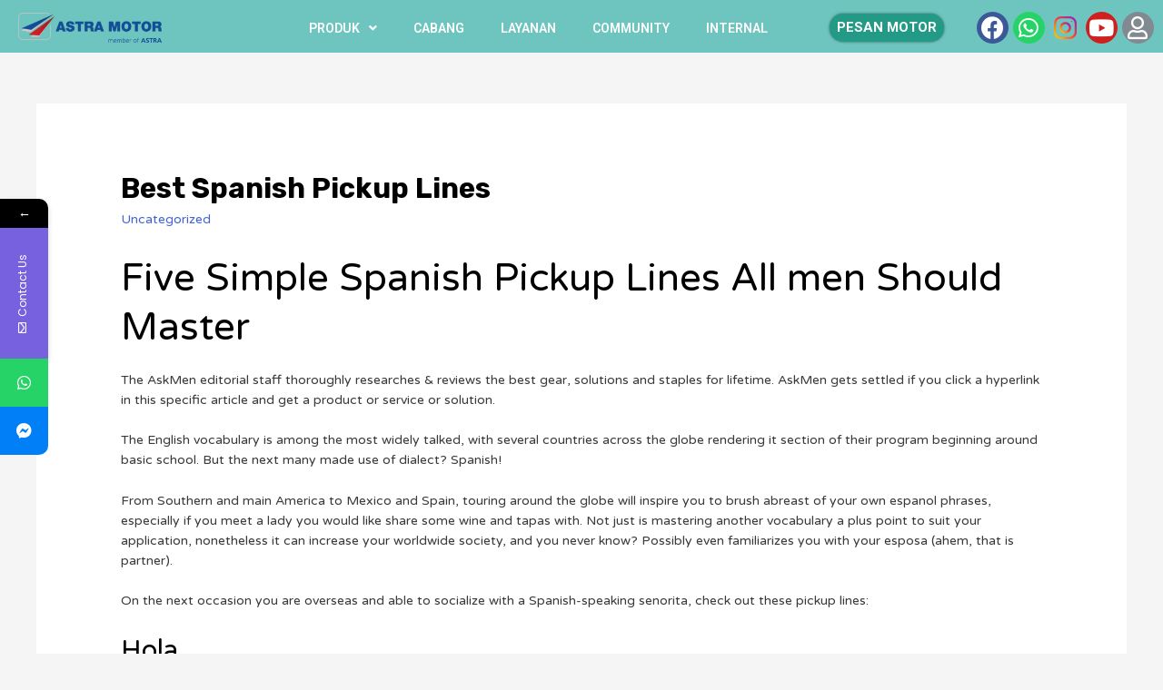

--- FILE ---
content_type: text/html; charset=UTF-8
request_url: https://hondaetam.id/best-spanish-pickup-lines/
body_size: 21943
content:
<!DOCTYPE html>
<html lang="en-US">
<head>
<meta charset="UTF-8">
<meta name="viewport" content="width=device-width, initial-scale=1">
<link rel="profile" href="https://gmpg.org/xfn/11">

<title>Best Spanish Pickup Lines &#8211; HONDA ETAM</title>
<link rel='dns-prefetch' href='//fonts.googleapis.com' />
<link rel='dns-prefetch' href='//s.w.org' />
<link rel="alternate" type="application/rss+xml" title="HONDA ETAM &raquo; Feed" href="https://hondaetam.id/feed/" />
<link rel="alternate" type="application/rss+xml" title="HONDA ETAM &raquo; Comments Feed" href="https://hondaetam.id/comments/feed/" />
<link rel="alternate" type="application/rss+xml" title="HONDA ETAM &raquo; Best Spanish Pickup Lines Comments Feed" href="https://hondaetam.id/best-spanish-pickup-lines/feed/" />
		<script>
			window._wpemojiSettings = {"baseUrl":"https:\/\/s.w.org\/images\/core\/emoji\/13.0.1\/72x72\/","ext":".png","svgUrl":"https:\/\/s.w.org\/images\/core\/emoji\/13.0.1\/svg\/","svgExt":".svg","source":{"concatemoji":"https:\/\/hondaetam.id\/wp-includes\/js\/wp-emoji-release.min.js?ver=5.6.6"}};
			!function(e,a,t){var n,r,o,i=a.createElement("canvas"),p=i.getContext&&i.getContext("2d");function s(e,t){var a=String.fromCharCode;p.clearRect(0,0,i.width,i.height),p.fillText(a.apply(this,e),0,0);e=i.toDataURL();return p.clearRect(0,0,i.width,i.height),p.fillText(a.apply(this,t),0,0),e===i.toDataURL()}function c(e){var t=a.createElement("script");t.src=e,t.defer=t.type="text/javascript",a.getElementsByTagName("head")[0].appendChild(t)}for(o=Array("flag","emoji"),t.supports={everything:!0,everythingExceptFlag:!0},r=0;r<o.length;r++)t.supports[o[r]]=function(e){if(!p||!p.fillText)return!1;switch(p.textBaseline="top",p.font="600 32px Arial",e){case"flag":return s([127987,65039,8205,9895,65039],[127987,65039,8203,9895,65039])?!1:!s([55356,56826,55356,56819],[55356,56826,8203,55356,56819])&&!s([55356,57332,56128,56423,56128,56418,56128,56421,56128,56430,56128,56423,56128,56447],[55356,57332,8203,56128,56423,8203,56128,56418,8203,56128,56421,8203,56128,56430,8203,56128,56423,8203,56128,56447]);case"emoji":return!s([55357,56424,8205,55356,57212],[55357,56424,8203,55356,57212])}return!1}(o[r]),t.supports.everything=t.supports.everything&&t.supports[o[r]],"flag"!==o[r]&&(t.supports.everythingExceptFlag=t.supports.everythingExceptFlag&&t.supports[o[r]]);t.supports.everythingExceptFlag=t.supports.everythingExceptFlag&&!t.supports.flag,t.DOMReady=!1,t.readyCallback=function(){t.DOMReady=!0},t.supports.everything||(n=function(){t.readyCallback()},a.addEventListener?(a.addEventListener("DOMContentLoaded",n,!1),e.addEventListener("load",n,!1)):(e.attachEvent("onload",n),a.attachEvent("onreadystatechange",function(){"complete"===a.readyState&&t.readyCallback()})),(n=t.source||{}).concatemoji?c(n.concatemoji):n.wpemoji&&n.twemoji&&(c(n.twemoji),c(n.wpemoji)))}(window,document,window._wpemojiSettings);
		</script>
		<style>
img.wp-smiley,
img.emoji {
	display: inline !important;
	border: none !important;
	box-shadow: none !important;
	height: 1em !important;
	width: 1em !important;
	margin: 0 .07em !important;
	vertical-align: -0.1em !important;
	background: none !important;
	padding: 0 !important;
}
</style>
	<link rel='stylesheet' id='litespeed-cache-dummy-css'  href='https://hondaetam.id/wp-content/plugins/litespeed-cache/assets/css/litespeed-dummy.css?ver=5.6.6' media='all' />
<link rel='stylesheet' id='astra-theme-css-css'  href='https://hondaetam.id/wp-content/themes/astra/assets/css/minified/style.min.css?ver=2.6.2' media='all' />
<style id='astra-theme-css-inline-css'>
html{font-size:87.5%;}a,.page-title{color:#4064d7;}a:hover,a:focus{color:#3a3a3a;}body,button,input,select,textarea,.ast-button,.ast-custom-button{font-family:'Varela Round',sans-serif;font-weight:400;font-size:14px;font-size:1rem;line-height:1.6;}blockquote{color:#000000;}h1,.entry-content h1,.entry-content h1 a,h2,.entry-content h2,.entry-content h2 a,h3,.entry-content h3,.entry-content h3 a,h4,.entry-content h4,.entry-content h4 a,h5,.entry-content h5,.entry-content h5 a,h6,.entry-content h6,.entry-content h6 a,.site-title,.site-title a{font-weight:normal;}.site-title{font-size:35px;font-size:2.5rem;}header .site-logo-img .custom-logo-link img{max-width:215px;}.astra-logo-svg{width:215px;}.ast-archive-description .ast-archive-title{font-size:40px;font-size:2.8571428571429rem;}.site-header .site-description{font-size:15px;font-size:1.0714285714286rem;}.entry-title{font-size:30px;font-size:2.1428571428571rem;}.comment-reply-title{font-size:23px;font-size:1.6428571428571rem;}.ast-comment-list #cancel-comment-reply-link{font-size:14px;font-size:1rem;}h1,.entry-content h1,.entry-content h1 a{font-size:60px;font-size:4.2857142857143rem;font-weight:700;font-family:'Rubik',sans-serif;line-height:1.2;}h2,.entry-content h2,.entry-content h2 a{font-size:42px;font-size:3rem;}h3,.entry-content h3,.entry-content h3 a{font-size:30px;font-size:2.1428571428571rem;}h4,.entry-content h4,.entry-content h4 a{font-size:20px;font-size:1.4285714285714rem;}h5,.entry-content h5,.entry-content h5 a{font-size:18px;font-size:1.2857142857143rem;}h6,.entry-content h6,.entry-content h6 a{font-size:15px;font-size:1.0714285714286rem;}.ast-single-post .entry-title,.page-title{font-size:31px;font-size:2.2142857142857rem;}#secondary,#secondary button,#secondary input,#secondary select,#secondary textarea{font-size:14px;font-size:1rem;}::selection{background-color:#4064d7;color:#ffffff;}body,h1,.entry-title a,.entry-content h1,.entry-content h1 a,h2,.entry-content h2,.entry-content h2 a,h3,.entry-content h3,.entry-content h3 a,h4,.entry-content h4,.entry-content h4 a,h5,.entry-content h5,.entry-content h5 a,h6,.entry-content h6,.entry-content h6 a{color:#3a3a3a;}.tagcloud a:hover,.tagcloud a:focus,.tagcloud a.current-item{color:#ffffff;border-color:#4064d7;background-color:#4064d7;}.main-header-menu .menu-link,.ast-header-custom-item a{color:#3a3a3a;}.main-header-menu .menu-item:hover > .menu-link,.main-header-menu .menu-item:hover > .ast-menu-toggle,.main-header-menu .ast-masthead-custom-menu-items a:hover,.main-header-menu .menu-item.focus > .menu-link,.main-header-menu .menu-item.focus > .ast-menu-toggle,.main-header-menu .current-menu-item > .menu-link,.main-header-menu .current-menu-ancestor > .menu-link,.main-header-menu .current-menu-item > .ast-menu-toggle,.main-header-menu .current-menu-ancestor > .ast-menu-toggle{color:#4064d7;}input:focus,input[type="text"]:focus,input[type="email"]:focus,input[type="url"]:focus,input[type="password"]:focus,input[type="reset"]:focus,input[type="search"]:focus,textarea:focus{border-color:#4064d7;}input[type="radio"]:checked,input[type=reset],input[type="checkbox"]:checked,input[type="checkbox"]:hover:checked,input[type="checkbox"]:focus:checked,input[type=range]::-webkit-slider-thumb{border-color:#4064d7;background-color:#4064d7;box-shadow:none;}.site-footer a:hover + .post-count,.site-footer a:focus + .post-count{background:#4064d7;border-color:#4064d7;}.footer-adv .footer-adv-overlay{border-top-style:solid;border-top-color:#7a7a7a;}.ast-comment-meta{line-height:1.666666667;font-size:11px;font-size:0.78571428571429rem;}.single .nav-links .nav-previous,.single .nav-links .nav-next,.single .ast-author-details .author-title,.ast-comment-meta{color:#4064d7;}.entry-meta,.entry-meta *{line-height:1.45;color:#4064d7;}.entry-meta a:hover,.entry-meta a:hover *,.entry-meta a:focus,.entry-meta a:focus *{color:#3a3a3a;}.ast-404-layout-1 .ast-404-text{font-size:200px;font-size:14.285714285714rem;}.widget-title{font-size:20px;font-size:1.4285714285714rem;color:#3a3a3a;}#cat option,.secondary .calendar_wrap thead a,.secondary .calendar_wrap thead a:visited{color:#4064d7;}.secondary .calendar_wrap #today,.ast-progress-val span{background:#4064d7;}.secondary a:hover + .post-count,.secondary a:focus + .post-count{background:#4064d7;border-color:#4064d7;}.calendar_wrap #today > a{color:#ffffff;}.ast-pagination a,.page-links .page-link,.single .post-navigation a{color:#4064d7;}.ast-pagination a:hover,.ast-pagination a:focus,.ast-pagination > span:hover:not(.dots),.ast-pagination > span.current,.page-links > .page-link,.page-links .page-link:hover,.post-navigation a:hover{color:#3a3a3a;}.ast-header-break-point .ast-mobile-menu-buttons-minimal.menu-toggle{background:transparent;color:#4064d7;}.ast-header-break-point .ast-mobile-menu-buttons-outline.menu-toggle{background:transparent;border:1px solid #4064d7;color:#4064d7;}.ast-header-break-point .ast-mobile-menu-buttons-fill.menu-toggle{background:#4064d7;color:#ffffff;}.wp-block-buttons.aligncenter{justify-content:center;}@media (max-width:782px){.entry-content .wp-block-columns .wp-block-column{margin-left:0px;}}@media (max-width:768px){#secondary.secondary{padding-top:0;}.ast-separate-container .ast-article-post,.ast-separate-container .ast-article-single{padding:1.5em 2.14em;}.ast-separate-container #primary,.ast-separate-container #secondary{padding:1.5em 0;}.ast-separate-container.ast-right-sidebar #secondary{padding-left:1em;padding-right:1em;}.ast-separate-container.ast-two-container #secondary{padding-left:0;padding-right:0;}.ast-page-builder-template .entry-header #secondary{margin-top:1.5em;}.ast-page-builder-template #secondary{margin-top:1.5em;}#primary,#secondary{padding:1.5em 0;margin:0;}.ast-left-sidebar #content > .ast-container{display:flex;flex-direction:column-reverse;width:100%;}.ast-author-box img.avatar{margin:20px 0 0 0;}.ast-pagination{padding-top:1.5em;text-align:center;}.ast-pagination .next.page-numbers{display:inherit;float:none;}}@media (max-width:768px){.ast-page-builder-template.ast-left-sidebar #secondary{padding-right:20px;}.ast-page-builder-template.ast-right-sidebar #secondary{padding-left:20px;}.ast-right-sidebar #primary{padding-right:0;}.ast-right-sidebar #secondary{padding-left:0;}.ast-left-sidebar #primary{padding-left:0;}.ast-left-sidebar #secondary{padding-right:0;}.ast-pagination .prev.page-numbers{padding-left:.5em;}.ast-pagination .next.page-numbers{padding-right:.5em;}}@media (min-width:769px){.ast-separate-container.ast-right-sidebar #primary,.ast-separate-container.ast-left-sidebar #primary{border:0;}.ast-separate-container.ast-right-sidebar #secondary,.ast-separate-container.ast-left-sidebar #secondary{border:0;margin-left:auto;margin-right:auto;}.ast-separate-container.ast-two-container #secondary .widget:last-child{margin-bottom:0;}.ast-separate-container .ast-comment-list li .comment-respond{padding-left:2.66666em;padding-right:2.66666em;}.ast-author-box{-js-display:flex;display:flex;}.ast-author-bio{flex:1;}.error404.ast-separate-container #primary,.search-no-results.ast-separate-container #primary{margin-bottom:4em;}}@media (min-width:769px){.ast-right-sidebar #primary{border-right:1px solid #eee;}.ast-right-sidebar #secondary{border-left:1px solid #eee;margin-left:-1px;}.ast-left-sidebar #primary{border-left:1px solid #eee;}.ast-left-sidebar #secondary{border-right:1px solid #eee;margin-right:-1px;}.ast-separate-container.ast-two-container.ast-right-sidebar #secondary{padding-left:30px;padding-right:0;}.ast-separate-container.ast-two-container.ast-left-sidebar #secondary{padding-right:30px;padding-left:0;}}.elementor-button-wrapper .elementor-button{border-style:solid;border-top-width:0;border-right-width:0;border-left-width:0;border-bottom-width:0;}body .elementor-button.elementor-size-sm,body .elementor-button.elementor-size-xs,body .elementor-button.elementor-size-md,body .elementor-button.elementor-size-lg,body .elementor-button.elementor-size-xl,body .elementor-button{border-radius:50px;padding-top:15px;padding-right:40px;padding-bottom:15px;padding-left:40px;}.elementor-button-wrapper .elementor-button{border-color:#4064d7;background-color:#4064d7;}.elementor-button-wrapper .elementor-button:hover,.elementor-button-wrapper .elementor-button:focus{color:#ffffff;background-color:#3a3a3a;border-color:#3a3a3a;}.wp-block-button .wp-block-button__link,.elementor-button-wrapper .elementor-button,.elementor-button-wrapper .elementor-button:visited{color:#ffffff;}.elementor-button-wrapper .elementor-button{font-family:'Varela Round',sans-serif;font-weight:400;line-height:1;}body .elementor-button.elementor-size-sm,body .elementor-button.elementor-size-xs,body .elementor-button.elementor-size-md,body .elementor-button.elementor-size-lg,body .elementor-button.elementor-size-xl,body .elementor-button{font-size:15px;font-size:1.0714285714286rem;}.wp-block-button .wp-block-button__link{border-style:solid;border-top-width:0;border-right-width:0;border-left-width:0;border-bottom-width:0;border-color:#4064d7;background-color:#4064d7;color:#ffffff;font-family:'Varela Round',sans-serif;font-weight:400;line-height:1;font-size:15px;font-size:1.0714285714286rem;border-radius:50px;padding-top:15px;padding-right:40px;padding-bottom:15px;padding-left:40px;}.wp-block-button .wp-block-button__link:hover,.wp-block-button .wp-block-button__link:focus{color:#ffffff;background-color:#3a3a3a;border-color:#3a3a3a;}.elementor-widget-heading h1.elementor-heading-title{line-height:1.2;}.menu-toggle,button,.ast-button,.ast-custom-button,.button,input#submit,input[type="button"],input[type="submit"],input[type="reset"]{border-style:solid;border-top-width:0;border-right-width:0;border-left-width:0;border-bottom-width:0;color:#ffffff;border-color:#4064d7;background-color:#4064d7;border-radius:50px;padding-top:15px;padding-right:40px;padding-bottom:15px;padding-left:40px;font-family:'Varela Round',sans-serif;font-weight:400;font-size:15px;font-size:1.0714285714286rem;line-height:1;}button:focus,.menu-toggle:hover,button:hover,.ast-button:hover,.button:hover,input[type=reset]:hover,input[type=reset]:focus,input#submit:hover,input#submit:focus,input[type="button"]:hover,input[type="button"]:focus,input[type="submit"]:hover,input[type="submit"]:focus{color:#ffffff;background-color:#3a3a3a;border-color:#3a3a3a;}@media (min-width:768px){.ast-container{max-width:100%;}}@media (min-width:544px){.ast-container{max-width:100%;}}@media (max-width:544px){.ast-separate-container .ast-article-post,.ast-separate-container .ast-article-single{padding:1.5em 1em;}.ast-separate-container #content .ast-container{padding-left:0.54em;padding-right:0.54em;}.ast-separate-container #secondary{padding-top:0;}.ast-separate-container.ast-two-container #secondary .widget{margin-bottom:1.5em;padding-left:1em;padding-right:1em;}.ast-separate-container .comments-count-wrapper{padding:1.5em 1em;}.ast-separate-container .ast-comment-list li.depth-1{padding:1.5em 1em;margin-bottom:1.5em;}.ast-separate-container .ast-comment-list .bypostauthor{padding:.5em;}.ast-separate-container .ast-archive-description{padding:1.5em 1em;}.ast-search-menu-icon.ast-dropdown-active .search-field{width:170px;}.ast-separate-container .comment-respond{padding:1.5em 1em;}}@media (max-width:544px){.ast-comment-list .children{margin-left:0.66666em;}.ast-separate-container .ast-comment-list .bypostauthor li{padding:0 0 0 .5em;}}@media (max-width:768px){.ast-mobile-header-stack .main-header-bar .ast-search-menu-icon{display:inline-block;}.ast-header-break-point.ast-header-custom-item-outside .ast-mobile-header-stack .main-header-bar .ast-search-icon{margin:0;}.ast-comment-avatar-wrap img{max-width:2.5em;}.comments-area{margin-top:1.5em;}.ast-separate-container .comments-count-wrapper{padding:2em 2.14em;}.ast-separate-container .ast-comment-list li.depth-1{padding:1.5em 2.14em;}.ast-separate-container .comment-respond{padding:2em 2.14em;}}@media (max-width:768px){.ast-header-break-point .main-header-bar .ast-search-menu-icon.slide-search .search-form{right:0;}.ast-header-break-point .ast-mobile-header-stack .main-header-bar .ast-search-menu-icon.slide-search .search-form{right:-1em;}.ast-comment-avatar-wrap{margin-right:0.5em;}}@media (min-width:545px){.ast-page-builder-template .comments-area,.single.ast-page-builder-template .entry-header,.single.ast-page-builder-template .post-navigation{max-width:1240px;margin-left:auto;margin-right:auto;}}@media (max-width:768px){.ast-archive-description .ast-archive-title{font-size:40px;}.entry-title{font-size:30px;}h1,.entry-content h1,.entry-content h1 a{font-size:50px;}h2,.entry-content h2,.entry-content h2 a{font-size:25px;}h3,.entry-content h3,.entry-content h3 a{font-size:20px;}.ast-single-post .entry-title,.page-title{font-size:30px;}}@media (max-width:544px){.ast-archive-description .ast-archive-title{font-size:40px;}.entry-title{font-size:30px;}h1,.entry-content h1,.entry-content h1 a{font-size:30px;}h2,.entry-content h2,.entry-content h2 a{font-size:25px;}h3,.entry-content h3,.entry-content h3 a{font-size:20px;}.ast-single-post .entry-title,.page-title{font-size:30px;}}@media (max-width:768px){html{font-size:79.8%;}}@media (max-width:544px){html{font-size:79.8%;}}@media (min-width:769px){.ast-container{max-width:1240px;}}@font-face {font-family: "Astra";src: url(https://hondaetam.id/wp-content/themes/astra/assets/fonts/astra.woff) format("woff"),url(https://hondaetam.id/wp-content/themes/astra/assets/fonts/astra.ttf) format("truetype"),url(https://hondaetam.id/wp-content/themes/astra/assets/fonts/astra.svg#astra) format("svg");font-weight: normal;font-style: normal;font-display: fallback;}@media (max-width:3030px) {.main-header-bar .main-header-bar-navigation{display:none;}}.ast-desktop .main-header-menu.submenu-with-border .sub-menu,.ast-desktop .main-header-menu.submenu-with-border .astra-full-megamenu-wrapper{border-color:#eaeaea;}.ast-desktop .main-header-menu.submenu-with-border .sub-menu{border-top-width:1px;border-right-width:1px;border-left-width:1px;border-bottom-width:1px;border-style:solid;}.ast-desktop .main-header-menu.submenu-with-border .sub-menu .sub-menu{top:-1px;}.ast-desktop .main-header-menu.submenu-with-border .sub-menu .menu-link,.ast-desktop .main-header-menu.submenu-with-border .children .menu-link{border-bottom-width:1px;border-style:solid;border-color:#eaeaea;}@media (min-width:769px){.main-header-menu .sub-menu .menu-item.ast-left-align-sub-menu:hover > .sub-menu,.main-header-menu .sub-menu .menu-item.ast-left-align-sub-menu.focus > .sub-menu{margin-left:-2px;}}.ast-small-footer{border-top-style:solid;border-top-width:515px;border-top-color:#545454;}.ast-small-footer-wrap{text-align:center;}@media (max-width:920px){.ast-404-layout-1 .ast-404-text{font-size:100px;font-size:7.1428571428571rem;}}.ast-breadcrumbs .trail-browse,.ast-breadcrumbs .trail-items,.ast-breadcrumbs .trail-items li{display:inline-block;margin:0;padding:0;border:none;background:inherit;text-indent:0;}.ast-breadcrumbs .trail-browse{font-size:inherit;font-style:inherit;font-weight:inherit;color:inherit;}.ast-breadcrumbs .trail-items{list-style:none;}.trail-items li::after{padding:0 0.3em;content:"\00bb";}.trail-items li:last-of-type::after{display:none;}h1,.entry-content h1,h2,.entry-content h2,h3,.entry-content h3,h4,.entry-content h4,h5,.entry-content h5,h6,.entry-content h6{color:#000000;}.ast-header-break-point .main-header-bar{border-bottom-width:0px;}@media (min-width:769px){.main-header-bar{border-bottom-width:0px;}}.ast-flex{-webkit-align-content:center;-ms-flex-line-pack:center;align-content:center;-webkit-box-align:center;-webkit-align-items:center;-moz-box-align:center;-ms-flex-align:center;align-items:center;}.main-header-bar{padding:1em 0;}.ast-site-identity{padding:0;}.header-main-layout-1 .ast-flex.main-header-container, .header-main-layout-3 .ast-flex.main-header-container{-webkit-align-content:center;-ms-flex-line-pack:center;align-content:center;-webkit-box-align:center;-webkit-align-items:center;-moz-box-align:center;-ms-flex-align:center;align-items:center;}.header-main-layout-1 .ast-flex.main-header-container, .header-main-layout-3 .ast-flex.main-header-container{-webkit-align-content:center;-ms-flex-line-pack:center;align-content:center;-webkit-box-align:center;-webkit-align-items:center;-moz-box-align:center;-ms-flex-align:center;align-items:center;}
</style>
<link rel='stylesheet' id='astra-google-fonts-css'  href='//fonts.googleapis.com/css?family=Varela+Round%3A400%7CRubik%3A700&#038;display=fallback&#038;ver=2.6.2' media='all' />
<link rel='stylesheet' id='wp-block-library-css'  href='https://hondaetam.id/wp-includes/css/dist/block-library/style.min.css?ver=5.6.6' media='all' />
<link rel='stylesheet' id='contact-form-7-css'  href='https://hondaetam.id/wp-content/plugins/contact-form-7/includes/css/styles.css?ver=5.3.2' media='all' />
<link rel='stylesheet' id='astra-contact-form-7-css'  href='https://hondaetam.id/wp-content/themes/astra/assets/css/minified/compatibility/contact-form-7.min.css?ver=2.6.2' media='all' />
<link rel='stylesheet' id='elementor-frontend-legacy-css'  href='https://hondaetam.id/wp-content/plugins/elementor/assets/css/frontend-legacy.min.css?ver=3.4.5' media='all' />
<link rel='stylesheet' id='elementor-frontend-css'  href='https://hondaetam.id/wp-content/plugins/elementor/assets/css/frontend.min.css?ver=3.4.5' media='all' />
<style id='elementor-frontend-inline-css'>
@font-face{font-family:eicons;src:url(https://hondaetam.id/wp-content/plugins/elementor/assets/lib/eicons/fonts/eicons.eot?5.10.0);src:url(https://hondaetam.id/wp-content/plugins/elementor/assets/lib/eicons/fonts/eicons.eot?5.10.0#iefix) format("embedded-opentype"),url(https://hondaetam.id/wp-content/plugins/elementor/assets/lib/eicons/fonts/eicons.woff2?5.10.0) format("woff2"),url(https://hondaetam.id/wp-content/plugins/elementor/assets/lib/eicons/fonts/eicons.woff?5.10.0) format("woff"),url(https://hondaetam.id/wp-content/plugins/elementor/assets/lib/eicons/fonts/eicons.ttf?5.10.0) format("truetype"),url(https://hondaetam.id/wp-content/plugins/elementor/assets/lib/eicons/fonts/eicons.svg?5.10.0#eicon) format("svg");font-weight:400;font-style:normal}
</style>
<link rel='stylesheet' id='eael-general-css'  href='https://hondaetam.id/wp-content/plugins/essential-addons-for-elementor-lite/assets/front-end/css/view/general.min.css?ver=10' media='1' />
<link rel='stylesheet' id='hfe-style-css'  href='https://hondaetam.id/wp-content/plugins/header-footer-elementor/assets/css/header-footer-elementor.css?ver=1.6.4' media='all' />
<link rel='stylesheet' id='elementor-icons-css'  href='https://hondaetam.id/wp-content/plugins/elementor/assets/lib/eicons/css/elementor-icons.min.css?ver=5.12.0' media='all' />
<link rel='stylesheet' id='elementor-post-35-css'  href='https://hondaetam.id/wp-content/uploads/elementor/css/post-35.css?ver=1634370682' media='all' />
<link rel='stylesheet' id='elementor-pro-css'  href='https://hondaetam.id/wp-content/plugins/elementor-pro/assets/css/frontend.min.css?ver=3.4.2' media='all' />
<link rel='stylesheet' id='font-awesome-5-all-css'  href='https://hondaetam.id/wp-content/plugins/elementor/assets/lib/font-awesome/css/all.min.css?ver=5.2.1' media='all' />
<link rel='stylesheet' id='font-awesome-4-shim-css'  href='https://hondaetam.id/wp-content/plugins/elementor/assets/lib/font-awesome/css/v4-shims.min.css?ver=5.2.1' media='all' />
<link rel='stylesheet' id='elementor-post-1085-css'  href='https://hondaetam.id/wp-content/uploads/elementor/css/post-1085.css?ver=1634370683' media='all' />
<link rel='stylesheet' id='hfe-widgets-style-css'  href='https://hondaetam.id/wp-content/plugins/header-footer-elementor/inc/widgets-css/frontend.css?ver=1.6.4' media='all' />
<link rel='stylesheet' id='elementor-post-1493-css'  href='https://hondaetam.id/wp-content/uploads/elementor/css/post-1493.css?ver=1634372695' media='all' />
<link rel='stylesheet' id='mystickyelements-google-fonts-css'  href='https://fonts.googleapis.com/css?family=Poppins%3A400%2C500%2C600%2C700&#038;ver=5.6.6' media='all' />
<link rel='stylesheet' id='font-awesome-css-css'  href='https://hondaetam.id/wp-content/plugins/mystickyelements/css/font-awesome.min.css?ver=2.0.2' media='all' />
<link rel='stylesheet' id='mystickyelements-front-css-css'  href='https://hondaetam.id/wp-content/plugins/mystickyelements/css/mystickyelements-front.min.css?ver=2.0.2' media='all' />
<link rel='stylesheet' id='google-fonts-1-css'  href='https://fonts.googleapis.com/css?family=Roboto%3A100%2C100italic%2C200%2C200italic%2C300%2C300italic%2C400%2C400italic%2C500%2C500italic%2C600%2C600italic%2C700%2C700italic%2C800%2C800italic%2C900%2C900italic%7CRoboto+Slab%3A100%2C100italic%2C200%2C200italic%2C300%2C300italic%2C400%2C400italic%2C500%2C500italic%2C600%2C600italic%2C700%2C700italic%2C800%2C800italic%2C900%2C900italic&#038;display=auto&#038;ver=5.6.6' media='all' />
<link rel='stylesheet' id='elementor-icons-shared-0-css'  href='https://hondaetam.id/wp-content/plugins/elementor/assets/lib/font-awesome/css/fontawesome.min.css?ver=5.15.3' media='all' />
<link rel='stylesheet' id='elementor-icons-fa-solid-css'  href='https://hondaetam.id/wp-content/plugins/elementor/assets/lib/font-awesome/css/solid.min.css?ver=5.15.3' media='all' />
<link rel='stylesheet' id='elementor-icons-fa-brands-css'  href='https://hondaetam.id/wp-content/plugins/elementor/assets/lib/font-awesome/css/brands.min.css?ver=5.15.3' media='all' />
<link rel='stylesheet' id='elementor-icons-fa-regular-css'  href='https://hondaetam.id/wp-content/plugins/elementor/assets/lib/font-awesome/css/regular.min.css?ver=5.15.3' media='all' />
<!--[if IE]>
<script src='https://hondaetam.id/wp-content/themes/astra/assets/js/minified/flexibility.min.js?ver=2.6.2' id='astra-flexibility-js'></script>
<script id='astra-flexibility-js-after'>
flexibility(document.documentElement);
</script>
<![endif]-->
<script src='https://hondaetam.id/wp-includes/js/jquery/jquery.min.js?ver=3.5.1' id='jquery-core-js'></script>
<script src='https://hondaetam.id/wp-includes/js/jquery/jquery-migrate.min.js?ver=3.3.2' id='jquery-migrate-js'></script>
<script src='https://hondaetam.id/wp-content/plugins/elementor/assets/lib/font-awesome/js/v4-shims.min.js?ver=5.2.1' id='font-awesome-4-shim-js'></script>
<link rel="https://api.w.org/" href="https://hondaetam.id/wp-json/" /><link rel="alternate" type="application/json" href="https://hondaetam.id/wp-json/wp/v2/posts/2298" /><link rel="EditURI" type="application/rsd+xml" title="RSD" href="https://hondaetam.id/xmlrpc.php?rsd" />
<link rel="wlwmanifest" type="application/wlwmanifest+xml" href="https://hondaetam.id/wp-includes/wlwmanifest.xml" /> 
<meta name="generator" content="WordPress 5.6.6" />
<link rel="canonical" href="https://hondaetam.id/best-spanish-pickup-lines/" />
<link rel='shortlink' href='https://hondaetam.id/?p=2298' />
<link rel="alternate" type="application/json+oembed" href="https://hondaetam.id/wp-json/oembed/1.0/embed?url=https%3A%2F%2Fhondaetam.id%2Fbest-spanish-pickup-lines%2F" />
<link rel="alternate" type="text/xml+oembed" href="https://hondaetam.id/wp-json/oembed/1.0/embed?url=https%3A%2F%2Fhondaetam.id%2Fbest-spanish-pickup-lines%2F&#038;format=xml" />
<link rel="pingback" href="https://hondaetam.id/xmlrpc.php">
<style>.recentcomments a{display:inline !important;padding:0 !important;margin:0 !important;}</style><link rel="icon" href="https://hondaetam.id/wp-content/uploads/2020/06/cropped-astra-favicon-1-32x32.png" sizes="32x32" />
<link rel="icon" href="https://hondaetam.id/wp-content/uploads/2020/06/cropped-astra-favicon-1-192x192.png" sizes="192x192" />
<link rel="apple-touch-icon" href="https://hondaetam.id/wp-content/uploads/2020/06/cropped-astra-favicon-1-180x180.png" />
<meta name="msapplication-TileImage" content="https://hondaetam.id/wp-content/uploads/2020/06/cropped-astra-favicon-1-270x270.png" />
		<style id="wp-custom-css">
			/* You can add your own CSS here. Click the help icon above to learn more. */
		</style>
		</head>

<body itemtype='https://schema.org/Blog' itemscope='itemscope' class="post-template-default single single-post postid-2298 single-format-standard wp-custom-logo ehf-footer ehf-template-astra ehf-stylesheet-astra ast-header-break-point ast-separate-container ast-two-container ast-no-sidebar astra-2.6.2 ast-header-custom-item-inside ast-blog-single-style-1 ast-single-post ast-inherit-site-logo-transparent ast-normal-title-enabled elementor-default elementor-kit-35">

<div 
	class="hfeed site" id="page">
	<a class="skip-link screen-reader-text" href="#content">Skip to content</a>

	
			<div data-elementor-type="header" data-elementor-id="1493" class="elementor elementor-1493 elementor-location-header" data-elementor-settings="[]">
		<div class="elementor-section-wrap">
					<section data-particle_enable="false" data-particle-mobile-disabled="false" class="elementor-section elementor-top-section elementor-element elementor-element-8c5e40d elementor-section-full_width elementor-section-height-min-height elementor-section-content-middle elementor-section-height-default elementor-section-items-middle" data-id="8c5e40d" data-element_type="section" data-settings="{&quot;background_background&quot;:&quot;classic&quot;}">
						<div class="elementor-container elementor-column-gap-default">
							<div class="elementor-row">
					<div class="elementor-column elementor-col-25 elementor-top-column elementor-element elementor-element-054f207 animated-slow elementor-invisible" data-id="054f207" data-element_type="column" data-settings="{&quot;animation&quot;:&quot;fadeInDown&quot;}">
			<div class="elementor-column-wrap elementor-element-populated">
							<div class="elementor-widget-wrap">
						<div class="elementor-element elementor-element-e8e483d elementor-invisible elementor-widget elementor-widget-theme-site-logo elementor-widget-image" data-id="e8e483d" data-element_type="widget" data-settings="{&quot;_animation&quot;:&quot;fadeInDown&quot;}" data-widget_type="theme-site-logo.default">
				<div class="elementor-widget-container">
								<div class="elementor-image">
													<a href="https://hondaetam.id">
							<img src="https://hondaetam.id/wp-content/uploads/2022/12/cropped-cropped-4-1-300x62-1.png" title="cropped-cropped-4-1-300&#215;62-1.png" alt="cropped-cropped-4-1-300x62-1.png" />								</a>
														</div>
						</div>
				</div>
						</div>
					</div>
		</div>
				<div class="elementor-column elementor-col-25 elementor-top-column elementor-element elementor-element-68ae75c" data-id="68ae75c" data-element_type="column">
			<div class="elementor-column-wrap elementor-element-populated">
							<div class="elementor-widget-wrap">
						<div class="elementor-element elementor-element-6552df7 elementor-nav-menu__align-right elementor-nav-menu--dropdown-tablet elementor-nav-menu__text-align-aside elementor-nav-menu--toggle elementor-nav-menu--burger elementor-invisible elementor-widget elementor-widget-nav-menu" data-id="6552df7" data-element_type="widget" data-settings="{&quot;_animation&quot;:&quot;fadeInDown&quot;,&quot;submenu_icon&quot;:{&quot;value&quot;:&quot;&lt;i class=\&quot;fas fa-angle-down\&quot;&gt;&lt;\/i&gt;&quot;,&quot;library&quot;:&quot;fa-solid&quot;},&quot;layout&quot;:&quot;horizontal&quot;,&quot;toggle&quot;:&quot;burger&quot;}" data-widget_type="nav-menu.default">
				<div class="elementor-widget-container">
						<nav migration_allowed="1" migrated="0" role="navigation" class="elementor-nav-menu--main elementor-nav-menu__container elementor-nav-menu--layout-horizontal e--pointer-text e--animation-none"><ul id="menu-1-6552df7" class="elementor-nav-menu"><li class="menu-item menu-item-type-post_type menu-item-object-page menu-item-has-children menu-item-1501"><a href="https://hondaetam.id/produk/" class="menu-link elementor-item">PRODUK</a>
<ul class="sub-menu elementor-nav-menu--dropdown">
	<li class="menu-item menu-item-type-post_type menu-item-object-page menu-item-1503"><a href="https://hondaetam.id/promo/" class="menu-link elementor-sub-item">PROMO</a></li>
	<li class="menu-item menu-item-type-post_type menu-item-object-page menu-item-1504"><a href="https://hondaetam.id/pricelist/" class="menu-link elementor-sub-item">PRICELIST</a></li>
</ul>
</li>
<li class="menu-item menu-item-type-post_type menu-item-object-page menu-item-1505"><a href="https://hondaetam.id/cabang/" class="menu-link elementor-item">CABANG</a></li>
<li class="menu-item menu-item-type-post_type menu-item-object-page menu-item-1512"><a href="https://hondaetam.id/layanan/" class="menu-link elementor-item">LAYANAN</a></li>
<li class="menu-item menu-item-type-post_type menu-item-object-page menu-item-1506"><a href="https://hondaetam.id/comunity/" class="menu-link elementor-item">COMMUNITY</a></li>
<li class="menu-item menu-item-type-post_type menu-item-object-page menu-item-1744"><a href="https://hondaetam.id/internal/" class="menu-link elementor-item">INTERNAL</a></li>
</ul></nav>
					<div class="elementor-menu-toggle" role="button" tabindex="0" aria-label="Menu Toggle" aria-expanded="false">
			<i aria-hidden="true" role="presentation" class="eicon-menu-bar"></i>			<span class="elementor-screen-only">Menu</span>
		</div>
			<nav class="elementor-nav-menu--dropdown elementor-nav-menu__container" role="navigation" aria-hidden="true"><ul id="menu-2-6552df7" class="elementor-nav-menu"><li class="menu-item menu-item-type-post_type menu-item-object-page menu-item-has-children menu-item-1501"><a href="https://hondaetam.id/produk/" class="menu-link elementor-item" tabindex="-1">PRODUK</a>
<ul class="sub-menu elementor-nav-menu--dropdown">
	<li class="menu-item menu-item-type-post_type menu-item-object-page menu-item-1503"><a href="https://hondaetam.id/promo/" class="menu-link elementor-sub-item" tabindex="-1">PROMO</a></li>
	<li class="menu-item menu-item-type-post_type menu-item-object-page menu-item-1504"><a href="https://hondaetam.id/pricelist/" class="menu-link elementor-sub-item" tabindex="-1">PRICELIST</a></li>
</ul>
</li>
<li class="menu-item menu-item-type-post_type menu-item-object-page menu-item-1505"><a href="https://hondaetam.id/cabang/" class="menu-link elementor-item" tabindex="-1">CABANG</a></li>
<li class="menu-item menu-item-type-post_type menu-item-object-page menu-item-1512"><a href="https://hondaetam.id/layanan/" class="menu-link elementor-item" tabindex="-1">LAYANAN</a></li>
<li class="menu-item menu-item-type-post_type menu-item-object-page menu-item-1506"><a href="https://hondaetam.id/comunity/" class="menu-link elementor-item" tabindex="-1">COMMUNITY</a></li>
<li class="menu-item menu-item-type-post_type menu-item-object-page menu-item-1744"><a href="https://hondaetam.id/internal/" class="menu-link elementor-item" tabindex="-1">INTERNAL</a></li>
</ul></nav>
				</div>
				</div>
						</div>
					</div>
		</div>
				<div class="elementor-column elementor-col-25 elementor-top-column elementor-element elementor-element-32f9b9b elementor-invisible" data-id="32f9b9b" data-element_type="column" data-settings="{&quot;animation&quot;:&quot;fadeInDown&quot;}">
			<div class="elementor-column-wrap elementor-element-populated">
							<div class="elementor-widget-wrap">
						<div class="elementor-element elementor-element-cd7e995 elementor-button-success elementor-align-right elementor-widget elementor-widget-button" data-id="cd7e995" data-element_type="widget" data-widget_type="button.default">
				<div class="elementor-widget-container">
					<div class="elementor-button-wrapper">
			<a href="https://hondaetam.id/database-konsumen/" class="elementor-button-link elementor-button elementor-size-xs" role="button">
						<span class="elementor-button-content-wrapper">
						<span class="elementor-button-text">PESAN MOTOR</span>
		</span>
					</a>
		</div>
				</div>
				</div>
						</div>
					</div>
		</div>
				<div class="elementor-column elementor-col-25 elementor-top-column elementor-element elementor-element-6869759 elementor-invisible" data-id="6869759" data-element_type="column" data-settings="{&quot;animation&quot;:&quot;fadeInDown&quot;}">
			<div class="elementor-column-wrap elementor-element-populated">
							<div class="elementor-widget-wrap">
						<div class="elementor-element elementor-element-5149eff elementor-shape-circle e-grid-align-right elementor-grid-0 elementor-widget elementor-widget-social-icons" data-id="5149eff" data-element_type="widget" data-widget_type="social-icons.default">
				<div class="elementor-widget-container">
					<div class="elementor-social-icons-wrapper elementor-grid">
							<span class="elementor-grid-item">
					<a class="elementor-icon elementor-social-icon elementor-social-icon-facebook elementor-repeater-item-97f7821" href="https://www.facebook.com/hondaetamkaltim/" target="_blank">
						<span class="elementor-screen-only">Facebook</span>
						<i class="fab fa-facebook"></i>					</a>
				</span>
							<span class="elementor-grid-item">
					<a class="elementor-icon elementor-social-icon elementor-social-icon-whatsapp elementor-repeater-item-5438154" href="https://api.whatsapp.com/send/?phone=6285349514080&#038;text&#038;app_absent=0" target="_blank">
						<span class="elementor-screen-only">Whatsapp</span>
						<i class="fab fa-whatsapp"></i>					</a>
				</span>
							<span class="elementor-grid-item">
					<a class="elementor-icon elementor-social-icon elementor-social-icon-instagram elementor-repeater-item-5a4ba8e" href="https://www.instagram.com/hondaetamkaltim/" target="_blank">
						<span class="elementor-screen-only">Instagram</span>
						<svg xmlns="http://www.w3.org/2000/svg" xmlns:xlink="http://www.w3.org/1999/xlink" id="Capa_1" x="0px" y="0px" viewBox="0 0 512 512" style="enable-background:new 0 0 512 512;" xml:space="preserve">
<linearGradient id="SVGID_1_" gradientUnits="userSpaceOnUse" x1="-46.0041" y1="634.1208" x2="-32.9334" y2="647.1917" gradientTransform="matrix(32 0 0 -32 1519 20757)">
	<stop offset="0" style="stop-color:#FFC107"></stop>
	<stop offset="0.507" style="stop-color:#F44336"></stop>
	<stop offset="0.99" style="stop-color:#9C27B0"></stop>
</linearGradient>
<path style="fill:url(#SVGID_1_);" d="M352,0H160C71.648,0,0,71.648,0,160v192c0,88.352,71.648,160,160,160h192  c88.352,0,160-71.648,160-160V160C512,71.648,440.352,0,352,0z M464,352c0,61.76-50.24,112-112,112H160c-61.76,0-112-50.24-112-112  V160C48,98.24,98.24,48,160,48h192c61.76,0,112,50.24,112,112V352z"></path>
<linearGradient id="SVGID_2_" gradientUnits="userSpaceOnUse" x1="-42.2971" y1="637.8279" x2="-36.6404" y2="643.4846" gradientTransform="matrix(32 0 0 -32 1519 20757)">
	<stop offset="0" style="stop-color:#FFC107"></stop>
	<stop offset="0.507" style="stop-color:#F44336"></stop>
	<stop offset="0.99" style="stop-color:#9C27B0"></stop>
</linearGradient>
<path style="fill:url(#SVGID_2_);" d="M256,128c-70.688,0-128,57.312-128,128s57.312,128,128,128s128-57.312,128-128  S326.688,128,256,128z M256,336c-44.096,0-80-35.904-80-80c0-44.128,35.904-80,80-80s80,35.872,80,80  C336,300.096,300.096,336,256,336z"></path>
<linearGradient id="SVGID_3_" gradientUnits="userSpaceOnUse" x1="-35.5456" y1="644.5793" x2="-34.7919" y2="645.3331" gradientTransform="matrix(32 0 0 -32 1519 20757)">
	<stop offset="0" style="stop-color:#FFC107"></stop>
	<stop offset="0.507" style="stop-color:#F44336"></stop>
	<stop offset="0.99" style="stop-color:#9C27B0"></stop>
</linearGradient>
<circle style="fill:url(#SVGID_3_);" cx="393.6" cy="118.4" r="17.056"></circle>
<g>
</g>
<g>
</g>
<g>
</g>
<g>
</g>
<g>
</g>
<g>
</g>
<g>
</g>
<g>
</g>
<g>
</g>
<g>
</g>
<g>
</g>
<g>
</g>
<g>
</g>
<g>
</g>
<g>
</g>
</svg>					</a>
				</span>
							<span class="elementor-grid-item">
					<a class="elementor-icon elementor-social-icon elementor-social-icon-youtube elementor-repeater-item-6f76385" href="https://www.youtube.com/channel/UCyd9SpCZ7kCebT8XypdnKog" target="_blank">
						<span class="elementor-screen-only">Youtube</span>
						<i class="fab fa-youtube"></i>					</a>
				</span>
							<span class="elementor-grid-item">
					<a class="elementor-icon elementor-social-icon elementor-social-icon-user elementor-repeater-item-3433431" href="https://hondaetam.id/login/">
						<span class="elementor-screen-only">User</span>
						<i class="far fa-user"></i>					</a>
				</span>
					</div>
				</div>
				</div>
						</div>
					</div>
		</div>
								</div>
					</div>
		</section>
				</div>
		</div>
		
	
	
	<div id="content" class="site-content">

		<div class="ast-container">

		

	<div id="primary" class="content-area primary">

		
					<main id="main" class="site-main">

				
					
					

<article 
	class="post-2298 post type-post status-publish format-standard hentry category-uncategorized ast-article-single" id="post-2298" itemtype="https://schema.org/CreativeWork" itemscope="itemscope">

	
	
<div class="ast-post-format- ast-no-thumb single-layout-1">

	
	<header class="entry-header ast-no-thumbnail">

		
				<div class="ast-single-post-order">
			<h1 class="entry-title" itemprop="headline">Best Spanish Pickup Lines</h1><div class="entry-meta"><span class="cat-links"><a href="https://hondaetam.id/category/uncategorized/" rel="category tag">Uncategorized</a></span></div>		</div>
		
		
	</header><!-- .entry-header -->

	
	<div class="entry-content clear" 
	itemprop="text"	>

		
		<h2 class="hSubTitle" itemprop="name">
Five Simple Spanish Pickup Lines All men Should Master </h2>
<p class="disclaimer">The AskMen editorial staff thoroughly researches &amp; reviews the best gear, solutions and staples for lifetime. AskMen gets settled if you click a hyperlink in this specific article and get a product or service or solution.</p>
<p>The English vocabulary is among the most widely talked, with several countries across the globe rendering it section of their program beginning around basic school. But the next many made use of dialect? Spanish!</p>
<p>From Southern and main America to Mexico and Spain, touring around the globe will inspire you to brush abreast of your own espanol phrases, especially if you meet a lady you would like share some wine and tapas with. Not just is mastering another vocabulary a plus point to suit your application, nonetheless it can increase your worldwide society, and you never know? Possibly even familiarizes you with your esposa (ahem, that is partner).</p>
<p>On the next occasion you are overseas and able to socialize with a Spanish-speaking senorita, check out these pickup lines:</p>
<h3>Hola</h3>
<p><strong>What it means</strong>: Hello</p>
<p><strong>Why it really works</strong>: whenever you head into your workplace, scan your credit on gymnasium, mention yourself on a convention telephone call, meet your buddies from the local watering hole, see your moms and dads or your siblings, or well, do anything, what is the first term you utter? Inclined than maybe not, it is âhello&#8217; or âhi.&#8217; You may not think of this one-word greeting to work when catching the interest of a beautiful lady, but a lot more occasions than maybe not, ladies will appreciate one who is positive enough to master the skill of getting genuine. When you treat females, well like people, they don&#8217;t feel just like you are just talking to these to score, but rather, to make it to know all of them. </p>
<h3>Eres hermosa</h3>
<p><strong>What it equals</strong>: You&#8217;re stunning</p>
<p><strong>Why it truly does work</strong>: Women may lean a lot more toward the camp of getting knowing some body before passing reasoning, while men are rapid to dicuss to a girl they discover appealing. Its okay that you lead together with your sight, if you spend some time to venture into the woman head, too. Regardless of your method however, in case you are in a conversation with an individual you find yourself lusting after and also the second feels right, dropping this real compliment will likely capture the woman off-guard â in a great way.</p>
<h3>¿Cual es tu nombre?</h3>
<p><strong>exactly what it translates to</strong>: Understanding your own title?</p>
<p><strong>The reason why it functions</strong>: Before there is a primary date in which you woo the lady with all the correct drink bar (most abundant in enchanting atmosphere) or wow this lady with your powerful trivia expertise on a myriad of topics, you should know her name. This basic phrase in Spanish is utilized commonly, considering it&#8217;s identifies how you address individuals, but beginning by making a place to start with this is exactly advised. Plus, from here, possible address all the discussions, you start with her name.</p>
<h3>¿CÃ³mo estÃ¡s?</h3>
<p><strong>exactly what it means</strong>: How are you presently?</p>
<p><strong>Precisely why it truly does work</strong>: you could potentially come up with a creative method to praise the woman dress. Or you could generate a funny laugh on the current state of affairs. You may even begin speaking about someplace you checked out or a vacation you got or some sort of record you smashed. These pickup traces are not foolproof though, looking at that you don&#8217;t understand the woman laughter and you aren&#8217;t certain of exactly how she&#8217;s going to simply take particular topics. But one concern that&#8217;s universally accepted is actually inquiring regarding how some body is doing and just how they&#8217;re time is going. Though easy in nature, this implies you may be putting her needs above yours, and thinking about the woman perspective.</p>
<h3>¿QuÃ© estÃ¡s bebiendo?</h3>
<p><strong>just what it translates to</strong>: What are you consuming?</p>
<p><strong>Why it works</strong>: once you have busted the ice with among the many above introduction sentences or concerns, while know you need to keep on talking to this girl, you will try to buy this lady a glass or two. This is certainly a subtle option to show you want to ask her much more questions, carry on talking and allow evening continue as fortune are going to have it. Just be ready to buy whatever she desires â from a Corona to a margarita and all of among.</p>
<h2>Manage training On Udemy.com</h2>
<p>If you really want to be bilingual and use Spanish to both your enchanting along with your professional benefit? You might need going slightly beyond couple of catchphrases. The good news is, it is possible to explore how to speak spanish â and countless additional courses â on Udemy.com. This web source is certainly caused by cost-free and curated by experts in lots of areas and procedures. You can start browsing their unique 55,000 program library today. Vamonos!</p>
<p>$45.00 To start out Training At UdeMy.com</p>
<p class="disclaimer"> AskMen might get settled should you decide click a hyperlink in this specific article and buy a product or service. To find out more, please read our comprehensive<br />
regards to utilize.</p>
<p></p>
<p><a href="https://www.louisianachatrooms.org/new-orleans-chat">visit our website</a></p>

		
		
			</div><!-- .entry-content .clear -->
</div>

	
</article><!-- #post-## -->


	<nav class="navigation post-navigation" role="navigation" aria-label="Posts">
		<h2 class="screen-reader-text">Post navigation</h2>
		<div class="nav-links"><div class="nav-previous"><a href="https://hondaetam.id/atop-the-space-needle-couples-express-passionate-times-while-gazing-at-seattles-breathtaking-skyline/" rel="prev"><span class="ast-left-arrow">&larr;</span> Previous Post</a></div><div class="nav-next"><a href="https://hondaetam.id/fxclearing-com-scam-how-long-does-it-take-to/" rel="next">Next Post <span class="ast-right-arrow">&rarr;</span></a></div></div>
	</nav>
					
					
				
			</main><!-- #main -->
			
		
	</div><!-- #primary -->


			
			</div> <!-- ast-container -->

		</div><!-- #content -->

		
		
				<footer itemtype="https://schema.org/WPFooter" itemscope="itemscope" id="colophon" role="contentinfo">
			<div class='footer-width-fixer'>		<div data-elementor-type="wp-post" data-elementor-id="1085" class="elementor elementor-1085" data-elementor-settings="[]">
						<div class="elementor-inner">
							<div class="elementor-section-wrap">
							<section data-particle_enable="false" data-particle-mobile-disabled="false" class="elementor-section elementor-top-section elementor-element elementor-element-e26fdd3 elementor-section-boxed elementor-section-height-default elementor-section-height-default" data-id="e26fdd3" data-element_type="section" data-settings="{&quot;background_background&quot;:&quot;classic&quot;}">
							<div class="elementor-background-overlay"></div>
							<div class="elementor-container elementor-column-gap-default">
							<div class="elementor-row">
					<div class="elementor-column elementor-col-50 elementor-top-column elementor-element elementor-element-a715087" data-id="a715087" data-element_type="column">
			<div class="elementor-column-wrap elementor-element-populated">
							<div class="elementor-widget-wrap">
						<div class="elementor-element elementor-element-f927d10 elementor-invisible elementor-widget elementor-widget-copyright" data-id="f927d10" data-element_type="widget" data-settings="{&quot;_animation&quot;:&quot;fadeIn&quot;}" data-widget_type="copyright.default">
				<div class="elementor-widget-container">
					<div class="hfe-copyright-wrapper">
							<span>Copyright © 2026 HONDA ETAM | Powered by  Main Dealer Astra Motor Samarinda </span>
					</div>
				</div>
				</div>
						</div>
					</div>
		</div>
				<div class="elementor-column elementor-col-50 elementor-top-column elementor-element elementor-element-1555514" data-id="1555514" data-element_type="column">
			<div class="elementor-column-wrap elementor-element-populated">
							<div class="elementor-widget-wrap">
						<div class="elementor-element elementor-element-68f1d07 elementor-widget elementor-widget-image" data-id="68f1d07" data-element_type="widget" data-widget_type="image.default">
				<div class="elementor-widget-container">
								<div class="elementor-image">
												<img src="https://hondaetam.id/wp-content/uploads/2019/12/HONDA-PILIHANKU.png" title="HONDA PILIHANKU" alt="HONDA PILIHANKU" />														</div>
						</div>
				</div>
						</div>
					</div>
		</div>
								</div>
					</div>
		</section>
				<section data-particle_enable="false" data-particle-mobile-disabled="false" class="elementor-section elementor-top-section elementor-element elementor-element-5840c33 elementor-section-boxed elementor-section-height-default elementor-section-height-default" data-id="5840c33" data-element_type="section">
						<div class="elementor-container elementor-column-gap-default">
							<div class="elementor-row">
					<div class="elementor-column elementor-col-50 elementor-top-column elementor-element elementor-element-f639e92" data-id="f639e92" data-element_type="column">
			<div class="elementor-column-wrap">
							<div class="elementor-widget-wrap">
								</div>
					</div>
		</div>
				<div class="elementor-column elementor-col-50 elementor-top-column elementor-element elementor-element-13c9af7" data-id="13c9af7" data-element_type="column">
			<div class="elementor-column-wrap">
							<div class="elementor-widget-wrap">
								</div>
					</div>
		</div>
								</div>
					</div>
		</section>
						</div>
						</div>
					</div>
		</div>		</footer>
	
		
	</div><!-- #page -->

	
	<link rel='stylesheet' id='e-animations-css'  href='https://hondaetam.id/wp-content/plugins/elementor/assets/lib/animations/animations.min.css?ver=3.4.5' media='all' />
<script id='astra-theme-js-js-extra'>
var astra = {"break_point":"3030","isRtl":""};
</script>
<script src='https://hondaetam.id/wp-content/themes/astra/assets/js/minified/style.min.js?ver=2.6.2' id='astra-theme-js-js'></script>
<script id='contact-form-7-js-extra'>
var wpcf7 = {"apiSettings":{"root":"https:\/\/hondaetam.id\/wp-json\/contact-form-7\/v1","namespace":"contact-form-7\/v1"},"cached":"1"};
</script>
<script src='https://hondaetam.id/wp-content/plugins/contact-form-7/includes/js/scripts.js?ver=5.3.2' id='contact-form-7-js'></script>
<script id='eael-general-js-extra'>
var localize = {"ajaxurl":"https:\/\/hondaetam.id\/wp-admin\/admin-ajax.php","nonce":"fc5ce2e3d5","i18n":{"added":"Added ","compare":"Compare","loading":"Loading..."},"page_permalink":"https:\/\/hondaetam.id\/best-spanish-pickup-lines\/","ParticleThemesData":{"default":"{\"particles\":{\"number\":{\"value\":160,\"density\":{\"enable\":true,\"value_area\":800}},\"color\":{\"value\":\"#ffffff\"},\"shape\":{\"type\":\"circle\",\"stroke\":{\"width\":0,\"color\":\"#000000\"},\"polygon\":{\"nb_sides\":5},\"image\":{\"src\":\"img\/github.svg\",\"width\":100,\"height\":100}},\"opacity\":{\"value\":0.5,\"random\":false,\"anim\":{\"enable\":false,\"speed\":1,\"opacity_min\":0.1,\"sync\":false}},\"size\":{\"value\":3,\"random\":true,\"anim\":{\"enable\":false,\"speed\":40,\"size_min\":0.1,\"sync\":false}},\"line_linked\":{\"enable\":true,\"distance\":150,\"color\":\"#ffffff\",\"opacity\":0.4,\"width\":1},\"move\":{\"enable\":true,\"speed\":6,\"direction\":\"none\",\"random\":false,\"straight\":false,\"out_mode\":\"out\",\"bounce\":false,\"attract\":{\"enable\":false,\"rotateX\":600,\"rotateY\":1200}}},\"interactivity\":{\"detect_on\":\"canvas\",\"events\":{\"onhover\":{\"enable\":true,\"mode\":\"repulse\"},\"onclick\":{\"enable\":true,\"mode\":\"push\"},\"resize\":true},\"modes\":{\"grab\":{\"distance\":400,\"line_linked\":{\"opacity\":1}},\"bubble\":{\"distance\":400,\"size\":40,\"duration\":2,\"opacity\":8,\"speed\":3},\"repulse\":{\"distance\":200,\"duration\":0.4},\"push\":{\"particles_nb\":4},\"remove\":{\"particles_nb\":2}}},\"retina_detect\":true}","nasa":"{\"particles\":{\"number\":{\"value\":250,\"density\":{\"enable\":true,\"value_area\":800}},\"color\":{\"value\":\"#ffffff\"},\"shape\":{\"type\":\"circle\",\"stroke\":{\"width\":0,\"color\":\"#000000\"},\"polygon\":{\"nb_sides\":5},\"image\":{\"src\":\"img\/github.svg\",\"width\":100,\"height\":100}},\"opacity\":{\"value\":1,\"random\":true,\"anim\":{\"enable\":true,\"speed\":1,\"opacity_min\":0,\"sync\":false}},\"size\":{\"value\":3,\"random\":true,\"anim\":{\"enable\":false,\"speed\":4,\"size_min\":0.3,\"sync\":false}},\"line_linked\":{\"enable\":false,\"distance\":150,\"color\":\"#ffffff\",\"opacity\":0.4,\"width\":1},\"move\":{\"enable\":true,\"speed\":1,\"direction\":\"none\",\"random\":true,\"straight\":false,\"out_mode\":\"out\",\"bounce\":false,\"attract\":{\"enable\":false,\"rotateX\":600,\"rotateY\":600}}},\"interactivity\":{\"detect_on\":\"canvas\",\"events\":{\"onhover\":{\"enable\":true,\"mode\":\"bubble\"},\"onclick\":{\"enable\":true,\"mode\":\"repulse\"},\"resize\":true},\"modes\":{\"grab\":{\"distance\":400,\"line_linked\":{\"opacity\":1}},\"bubble\":{\"distance\":250,\"size\":0,\"duration\":2,\"opacity\":0,\"speed\":3},\"repulse\":{\"distance\":400,\"duration\":0.4},\"push\":{\"particles_nb\":4},\"remove\":{\"particles_nb\":2}}},\"retina_detect\":true}","bubble":"{\"particles\":{\"number\":{\"value\":15,\"density\":{\"enable\":true,\"value_area\":800}},\"color\":{\"value\":\"#1b1e34\"},\"shape\":{\"type\":\"polygon\",\"stroke\":{\"width\":0,\"color\":\"#000\"},\"polygon\":{\"nb_sides\":6},\"image\":{\"src\":\"img\/github.svg\",\"width\":100,\"height\":100}},\"opacity\":{\"value\":0.3,\"random\":true,\"anim\":{\"enable\":false,\"speed\":1,\"opacity_min\":0.1,\"sync\":false}},\"size\":{\"value\":50,\"random\":false,\"anim\":{\"enable\":true,\"speed\":10,\"size_min\":40,\"sync\":false}},\"line_linked\":{\"enable\":false,\"distance\":200,\"color\":\"#ffffff\",\"opacity\":1,\"width\":2},\"move\":{\"enable\":true,\"speed\":8,\"direction\":\"none\",\"random\":false,\"straight\":false,\"out_mode\":\"out\",\"bounce\":false,\"attract\":{\"enable\":false,\"rotateX\":600,\"rotateY\":1200}}},\"interactivity\":{\"detect_on\":\"canvas\",\"events\":{\"onhover\":{\"enable\":false,\"mode\":\"grab\"},\"onclick\":{\"enable\":false,\"mode\":\"push\"},\"resize\":true},\"modes\":{\"grab\":{\"distance\":400,\"line_linked\":{\"opacity\":1}},\"bubble\":{\"distance\":400,\"size\":40,\"duration\":2,\"opacity\":8,\"speed\":3},\"repulse\":{\"distance\":200,\"duration\":0.4},\"push\":{\"particles_nb\":4},\"remove\":{\"particles_nb\":2}}},\"retina_detect\":true}","snow":"{\"particles\":{\"number\":{\"value\":450,\"density\":{\"enable\":true,\"value_area\":800}},\"color\":{\"value\":\"#fff\"},\"shape\":{\"type\":\"circle\",\"stroke\":{\"width\":0,\"color\":\"#000000\"},\"polygon\":{\"nb_sides\":5},\"image\":{\"src\":\"img\/github.svg\",\"width\":100,\"height\":100}},\"opacity\":{\"value\":0.5,\"random\":true,\"anim\":{\"enable\":false,\"speed\":1,\"opacity_min\":0.1,\"sync\":false}},\"size\":{\"value\":5,\"random\":true,\"anim\":{\"enable\":false,\"speed\":40,\"size_min\":0.1,\"sync\":false}},\"line_linked\":{\"enable\":false,\"distance\":500,\"color\":\"#ffffff\",\"opacity\":0.4,\"width\":2},\"move\":{\"enable\":true,\"speed\":6,\"direction\":\"bottom\",\"random\":false,\"straight\":false,\"out_mode\":\"out\",\"bounce\":false,\"attract\":{\"enable\":false,\"rotateX\":600,\"rotateY\":1200}}},\"interactivity\":{\"detect_on\":\"canvas\",\"events\":{\"onhover\":{\"enable\":true,\"mode\":\"bubble\"},\"onclick\":{\"enable\":true,\"mode\":\"repulse\"},\"resize\":true},\"modes\":{\"grab\":{\"distance\":400,\"line_linked\":{\"opacity\":0.5}},\"bubble\":{\"distance\":400,\"size\":4,\"duration\":0.3,\"opacity\":1,\"speed\":3},\"repulse\":{\"distance\":200,\"duration\":0.4},\"push\":{\"particles_nb\":4},\"remove\":{\"particles_nb\":2}}},\"retina_detect\":true}","nyan_cat":"{\"particles\":{\"number\":{\"value\":150,\"density\":{\"enable\":false,\"value_area\":800}},\"color\":{\"value\":\"#ffffff\"},\"shape\":{\"type\":\"star\",\"stroke\":{\"width\":0,\"color\":\"#000000\"},\"polygon\":{\"nb_sides\":5},\"image\":{\"src\":\"http:\/\/wiki.lexisnexis.com\/academic\/images\/f\/fb\/Itunes_podcast_icon_300.jpg\",\"width\":100,\"height\":100}},\"opacity\":{\"value\":0.5,\"random\":false,\"anim\":{\"enable\":false,\"speed\":1,\"opacity_min\":0.1,\"sync\":false}},\"size\":{\"value\":4,\"random\":true,\"anim\":{\"enable\":false,\"speed\":40,\"size_min\":0.1,\"sync\":false}},\"line_linked\":{\"enable\":false,\"distance\":150,\"color\":\"#ffffff\",\"opacity\":0.4,\"width\":1},\"move\":{\"enable\":true,\"speed\":14,\"direction\":\"left\",\"random\":false,\"straight\":true,\"out_mode\":\"out\",\"bounce\":false,\"attract\":{\"enable\":false,\"rotateX\":600,\"rotateY\":1200}}},\"interactivity\":{\"detect_on\":\"canvas\",\"events\":{\"onhover\":{\"enable\":false,\"mode\":\"grab\"},\"onclick\":{\"enable\":true,\"mode\":\"repulse\"},\"resize\":true},\"modes\":{\"grab\":{\"distance\":200,\"line_linked\":{\"opacity\":1}},\"bubble\":{\"distance\":400,\"size\":40,\"duration\":2,\"opacity\":8,\"speed\":3},\"repulse\":{\"distance\":200,\"duration\":0.4},\"push\":{\"particles_nb\":4},\"remove\":{\"particles_nb\":2}}},\"retina_detect\":true}"},"eael_translate_text":{"required_text":"is a required field","invalid_text":"Invalid","billing_text":"Billing"}};
</script>
<script src='https://hondaetam.id/wp-content/plugins/essential-addons-for-elementor-lite/assets/front-end/js/view/general.min.js?ver=10' id='eael-general-js'></script>
<script src='https://hondaetam.id/wp-content/plugins/mystickyelements/js/jquery.cookie.js?ver=2.0.2' id='mystickyelements-cookie-js-js'></script>
<script id='mystickyelements-fronted-js-js-extra'>
var mystickyelements = {"ajaxurl":"https:\/\/hondaetam.id\/wp-admin\/admin-ajax.php","ajax_nonce":"7128f43608"};
</script>
<script src='https://hondaetam.id/wp-content/plugins/mystickyelements/js/mystickyelements-fronted.min.js?ver=2.0.2' id='mystickyelements-fronted-js-js'></script>
<script src='https://hondaetam.id/wp-includes/js/wp-embed.min.js?ver=5.6.6' id='wp-embed-js'></script>
<script src='https://hondaetam.id/wp-content/plugins/elementor-pro/assets/lib/smartmenus/jquery.smartmenus.min.js?ver=1.0.1' id='smartmenus-js'></script>
<script src='https://hondaetam.id/wp-content/plugins/elementor-pro/assets/js/webpack-pro.runtime.min.js?ver=3.4.2' id='elementor-pro-webpack-runtime-js'></script>
<script src='https://hondaetam.id/wp-content/plugins/elementor/assets/js/webpack.runtime.min.js?ver=3.4.5' id='elementor-webpack-runtime-js'></script>
<script src='https://hondaetam.id/wp-content/plugins/elementor/assets/js/frontend-modules.min.js?ver=3.4.5' id='elementor-frontend-modules-js'></script>
<script id='elementor-pro-frontend-js-before'>
var ElementorProFrontendConfig = {"ajaxurl":"https:\/\/hondaetam.id\/wp-admin\/admin-ajax.php","nonce":"43b1530e06","urls":{"assets":"https:\/\/hondaetam.id\/wp-content\/plugins\/elementor-pro\/assets\/","rest":"https:\/\/hondaetam.id\/wp-json\/"},"i18n":{"toc_no_headings_found":"No headings were found on this page."},"shareButtonsNetworks":{"facebook":{"title":"Facebook","has_counter":true},"twitter":{"title":"Twitter"},"google":{"title":"Google+","has_counter":true},"linkedin":{"title":"LinkedIn","has_counter":true},"pinterest":{"title":"Pinterest","has_counter":true},"reddit":{"title":"Reddit","has_counter":true},"vk":{"title":"VK","has_counter":true},"odnoklassniki":{"title":"OK","has_counter":true},"tumblr":{"title":"Tumblr"},"digg":{"title":"Digg"},"skype":{"title":"Skype"},"stumbleupon":{"title":"StumbleUpon","has_counter":true},"mix":{"title":"Mix"},"telegram":{"title":"Telegram"},"pocket":{"title":"Pocket","has_counter":true},"xing":{"title":"XING","has_counter":true},"whatsapp":{"title":"WhatsApp"},"email":{"title":"Email"},"print":{"title":"Print"}},"facebook_sdk":{"lang":"en_US","app_id":""},"lottie":{"defaultAnimationUrl":"https:\/\/hondaetam.id\/wp-content\/plugins\/elementor-pro\/modules\/lottie\/assets\/animations\/default.json"}};
</script>
<script src='https://hondaetam.id/wp-content/plugins/elementor-pro/assets/js/frontend.min.js?ver=3.4.2' id='elementor-pro-frontend-js'></script>
<script src='https://hondaetam.id/wp-content/plugins/elementor/assets/lib/waypoints/waypoints.min.js?ver=4.0.2' id='elementor-waypoints-js'></script>
<script src='https://hondaetam.id/wp-includes/js/jquery/ui/core.min.js?ver=1.12.1' id='jquery-ui-core-js'></script>
<script src='https://hondaetam.id/wp-content/plugins/elementor/assets/lib/swiper/swiper.min.js?ver=5.3.6' id='swiper-js'></script>
<script src='https://hondaetam.id/wp-content/plugins/elementor/assets/lib/share-link/share-link.min.js?ver=3.4.5' id='share-link-js'></script>
<script src='https://hondaetam.id/wp-content/plugins/elementor/assets/lib/dialog/dialog.min.js?ver=4.8.1' id='elementor-dialog-js'></script>
<script id='elementor-frontend-js-before'>
var elementorFrontendConfig = {"environmentMode":{"edit":false,"wpPreview":false,"isScriptDebug":false},"i18n":{"shareOnFacebook":"Share on Facebook","shareOnTwitter":"Share on Twitter","pinIt":"Pin it","download":"Download","downloadImage":"Download image","fullscreen":"Fullscreen","zoom":"Zoom","share":"Share","playVideo":"Play Video","previous":"Previous","next":"Next","close":"Close"},"is_rtl":false,"breakpoints":{"xs":0,"sm":480,"md":768,"lg":1025,"xl":1440,"xxl":1600},"responsive":{"breakpoints":{"mobile":{"label":"Mobile","value":767,"default_value":767,"direction":"max","is_enabled":true},"mobile_extra":{"label":"Mobile Extra","value":880,"default_value":880,"direction":"max","is_enabled":false},"tablet":{"label":"Tablet","value":1024,"default_value":1024,"direction":"max","is_enabled":true},"tablet_extra":{"label":"Tablet Extra","value":1200,"default_value":1200,"direction":"max","is_enabled":false},"laptop":{"label":"Laptop","value":1366,"default_value":1366,"direction":"max","is_enabled":false},"widescreen":{"label":"Widescreen","value":2400,"default_value":2400,"direction":"min","is_enabled":false}}},"version":"3.4.5","is_static":false,"experimentalFeatures":{"e_import_export":true,"landing-pages":true,"elements-color-picker":true,"admin-top-bar":true,"form-submissions":true},"urls":{"assets":"https:\/\/hondaetam.id\/wp-content\/plugins\/elementor\/assets\/"},"settings":{"page":[],"editorPreferences":[]},"kit":{"active_breakpoints":["viewport_mobile","viewport_tablet"],"global_image_lightbox":"yes","lightbox_enable_counter":"yes","lightbox_enable_fullscreen":"yes","lightbox_enable_zoom":"yes","lightbox_enable_share":"yes","lightbox_title_src":"title","lightbox_description_src":"description"},"post":{"id":2298,"title":"Best%20Spanish%20Pickup%20Lines%20%E2%80%93%20HONDA%20ETAM","excerpt":"","featuredImage":false}};
</script>
<script src='https://hondaetam.id/wp-content/plugins/elementor/assets/js/frontend.min.js?ver=3.4.5' id='elementor-frontend-js'></script>
<script src='https://hondaetam.id/wp-content/plugins/elementor-pro/assets/js/preloaded-elements-handlers.min.js?ver=3.4.2' id='pro-preloaded-elements-handlers-js'></script>
<script src='https://hondaetam.id/wp-content/plugins/elementor/assets/js/preloaded-modules.min.js?ver=3.4.5' id='preloaded-modules-js'></script>
<script src='https://hondaetam.id/wp-content/plugins/elementor-pro/assets/lib/sticky/jquery.sticky.min.js?ver=3.4.2' id='e-sticky-js'></script>
			<script>
			/(trident|msie)/i.test(navigator.userAgent)&&document.getElementById&&window.addEventListener&&window.addEventListener("hashchange",function(){var t,e=location.hash.substring(1);/^[A-z0-9_-]+$/.test(e)&&(t=document.getElementById(e))&&(/^(?:a|select|input|button|textarea)$/i.test(t.tagName)||(t.tabIndex=-1),t.focus())},!1);
			</script>
			            <div                 class="mystickyelements-fixed mystickyelements-position-left mystickyelements-position-screen- mystickyelements-position-mobile-left mystickyelements-on-hover mystickyelements-size-medium mystickyelements-mobile-size-medium mystickyelements-entry-effect-slide-in mystickyelements-templates-default">
				<div class="mystickyelement-lists-wrap">
					<ul class="mystickyelements-lists mysticky">
													<li class="mystickyelements-minimize ">
								<span class="mystickyelements-minimize minimize-position-left minimize-position-mobile-left" style="background: #000000" >
								&larr;								</span>
							</li>
						
						
							<li id="mystickyelements-contact-form" class="mystickyelements-contact-form  element-desktop-on element-mobile-on"   >
																<span class="mystickyelements-social-icon "
									  style="background-color: #7761DF; color: #FFFFFF;"><i
										class="far fa-envelope"></i>Contact Us</span>


																<div class="element-contact-form" style="background-color: #ffffff">
																		<h3 style="color: #7761DF;">
										Contact Form										<a href="javascript:void(0);" class="element-contact-close"><i class="fas fa-times"></i></a>
									</h3>

									<form id="stickyelements-form" action="" method="post" autocomplete="off">
																					<input
												class=""
												type="text" id="contact-form-name" name="contact-form-name" value=""
												placeholder="Name"   autocomplete="off"/>
																					<input
												class=" required"
												type="tel" id="contact-form-phone" name="contact-form-phone" value=""
												placeholder="Phone*"  required  autocomplete="off" />
																					<input
												class="email  required"
												type="email" id="contact-form-email" name="contact-form-email" value=""
												placeholder="Email*"  required  autocomplete="off"/>
																					<textarea
												class=""
												id="contact-form-message" name="contact-form-message"
												placeholder="Message" ></textarea>
																				<p class="mse-form-success-message" id="mse-form-error" style="display:none;"></p>
										<input id="stickyelements-submit-form" type="submit" name="contact-form-submit"
											   value="Submit"
											   style="background-color: #7761DF;color:#FFFFFF;"/>
																				<input type="hidden" name="nonce" value="6968e1af2841b17684811996968e1af2841d">
										<input type="hidden" name="form_id"
											   value="7fe31d06e9">
										<input type="hidden" id="stickyelements-page-link" name="stickyelements-page-link" value="https://hondaetam.id/best-spanish-pickup-lines" />
										
									</form>
								</div>
							</li>
														<li id="mystickyelements-social-whatsapp"
									class="mystickyelements-social-icon-li mystickyelements-social-whatsapp  element-desktop-on element-mobile-on">
																			<style>
																					</style>
																				
									<span class="mystickyelements-social-icon social-whatsapp social-"
										  style="background: #26D367" >
										
																					<a href="https://api.whatsapp.com/send?phone="  >
																					<i class="fab fa-whatsapp" ></i>
																					</a>
																			</span>									
																	<span class="mystickyelements-social-text " style= "background: #26D367;" >
																				<a href="https://api.whatsapp.com/send?phone="   >
																						WhatsApp																					</a>
																		</span>
																</li>

															<li id="mystickyelements-social-facebook_messenger"
									class="mystickyelements-social-icon-li mystickyelements-social-facebook_messenger  element-desktop-on element-mobile-on">
																			<style>
																					</style>
																				
									<span class="mystickyelements-social-icon social-facebook_messenger social-"
										  style="background: #007FF7" >
										
																					<a href="https://m.me/"  >
																					<i class="fab fa-facebook-messenger" ></i>
																					</a>
																			</span>									
																	<span class="mystickyelements-social-text " style= "background: #007FF7;" >
																				<a href="https://m.me/"   >
																						Facebook Messenger																					</a>
																		</span>
																</li>

												</ul>					
				</div>
            </div>


        
	</body>
</html>


<!-- Page cached by LiteSpeed Cache 7.6.2 on 2026-01-15 12:46:39 -->

--- FILE ---
content_type: text/css
request_url: https://hondaetam.id/wp-content/plugins/mystickyelements/css/mystickyelements-front.min.css?ver=2.0.2
body_size: 11768
content:
@font-face{font-family:'Open Sans Hebrew';src:url(../fonts/OpenSansHebrew-Regular.woff2) format('woff2'),url(../fonts/OpenSansHebrew-Regular.woff) format('woff');font-weight:400;font-style:normal}.mystickyelements-fixed,.mystickyelements-fixed *,.mystickyelements-fixed :after,.mystickyelements-fixed :before{-webkit-box-sizing:border-box;-moz-box-sizing:border-box;box-sizing:border-box}.mystickyelements-fixed ul{list-style:none;display:inline-block;vertical-align:top}.element-contact-form{width:440px;background-color:#fff;box-shadow:0 0 6px rgba(0,0,0,.16);border-radius:10px;position:absolute;top:0;left:100%;-webkit-transition:all .5s ease 0s;-moz-transition:all .5s ease 0s;transition:all .5s ease 0s;-webkit-transform:rotateY(90deg);-moz-transform:rotateY(90deg);transform:rotateY(90deg);-webkit-transform-origin:0 0 0;-moz-transform-origin:0 0 0;transform-origin:0 0 0;z-index:1}.element-contact-form h3{border-radius:10px 10px 0 0;color:#7761df;display:block;margin:0;line-height:1.2;font-size:16px;font-weight:500;font-family:Poppins;background-color:#f9f8fc;padding:18px 14px;text-align:left;position:relative}.element-contact-form h3 .element-contact-close{position:absolute;top:10px;right:20px;color:#ccc;font-size:20px;line-height:1}.element-contact-form form{padding:0 14px 20px 14px;display:block}.mystickyelements-fixed .wp-editor-container{text-align:left}.mse-form-success-message,.mystickyelements-fixed .contact-form-message{font-size:14px;text-align:center;color:#067d06;margin:0 0 10px 0}.mse-form-error-message{font-size:14px;text-align:center;color:#d00;margin:0 0 10px 0}#mse-form-error{position:absolute;bottom:54px;left:0;right:0}form#stickyelements-form input[type=submit][disabled]{opacity:.5}.mystickyelements-fixed ol,.mystickyelements-fixed ul{margin:0;padding:0}.mystickyelements-fixed{position:fixed;z-index:99999;font-family:Poppins;top:50%;display:flex;align-items:center;-webkit-transform:translateY(-50%);-moz-transform:translateY(-50%);transform:translateY(-50%);-webkit-transition:all 1s ease 0s;-moz-transition:all 1s ease 0s;transition:all 1s ease 0s}.mystickyelements-fixed.mystickyelements-custom-html-iframe-open{top:0;bottom:0;-webkit-transform:translateY(0);-moz-transform:translateY(0);transform:translateY(0)}.mystickyelements-entry-effect-fade{opacity:0}.mystickyelements-entry-effect-fade.entry-effect{opacity:1}.mystickyelements-fixed .mystickyelements-social-insagram .mystickyelements-social-text,.mystickyelements-fixed .social-insagram,.mystickyelements-wrap .social-insagram{background:#582bcd;background:-moz-linear-gradient(-45deg,#582bcd 0,#ed4c33 50%,#f7d36f 100%);background:-webkit-linear-gradient(-45deg,#582bcd 0,#ed4c33 50%,#f7d36f 100%);background:linear-gradient(135deg,#582bcd 0,#ed4c33 50%,#f7d36f 100%)}form#stickyelements-form ::-webkit-input-placeholder{color:#4f4f4f;opacity:1}form#stickyelements-form ::-moz-placeholder{color:#4f4f4f;opacity:1}form#stickyelements-form :-ms-input-placeholder{color:#4f4f4f;opacity:1}form#stickyelements-form :-moz-placeholder{color:#4f4f4f;opacity:1}form#stickyelements-form input,form#stickyelements-form select,form#stickyelements-form textarea{border-radius:24px!important;background-color:#fff;width:100%;height:38px;margin-top:15px;border:1px solid #dce2e2;font-size:12px;font-family:Poppins;color:#000;font-weight:400;padding:0 15px;line-height:1.2;max-width:100%}form#stickyelements-form select{-webkit-appearance:menulist}form#stickyelements-form .quicktags-toolbar input{width:auto;border-radius:0!important;margin-top:0}form#stickyelements-form textarea.wp-editor-area{border-radius:0!important;border:0;margin:0;height:auto}form#stickyelements-form .wp-editor-wrap{margin-top:15px}.mse-input-message{font-size:12px;line-height:17px;display:inline-block;padding:5px 0 0 15px;color:#d00;text-align:left}form#stickyelements-form textarea{height:100px;margin-bottom:20px;resize:none;padding:15px}form#stickyelements-form input[type=submit]{font-size:16px;font-weight:600;margin-bottom:0;margin-top:35px}form#stickyelements-form input.mse-input-error,form#stickyelements-form textarea.mse-input-error{border-color:#d00}form#stickyelements-form input:active,form#stickyelements-form input:focus,form#stickyelements-form select:active,form#stickyelements-form select:focus,form#stickyelements-form textarea:active,form#stickyelements-form textarea:focus{border-color:#7761df;background-color:#eff5f8;outline:0}form#stickyelements-form .contact-form-label{color:#000;display:block;font-size:14px;line-height:1.2;padding:0;margin:12px 0 5px;box-shadow:none;border:0;font-family:Poppins;font-weight:400;text-align:left}form#stickyelements-form .contact-form-label+input{margin-top:0}.mystickyelements-fixed li:after{content:"";display:block;clear:both}.mystickyelements-fixed ul li{position:relative;width:53px;display:none;margin:0;padding:0}.mystickyelements-fixed.mystickyelements-size-small ul li{width:45px}.mystickyelements-fixed.mystickyelements-size-large ul li{width:60px}.mystickyelements-fixed.mystickyelements-size-extra-large ul li{width:70px}.mystickyelements-fixed .mystickyelements-lists.mystickyelement-minimize li:not(.mystickyelements-minimize){display:none}.mystickyelements-fixed.mystickyelements-position-left .mystickyelements-lists.mystickyelement-minimize li:not(.mystickyelements-minimize){left:-50px}.mystickyelements-fixed.mystickyelements-position-right .mystickyelements-lists.mystickyelement-minimize li:not(.mystickyelements-minimize){left:50px}.mystickyelements-fixed ul li.element-desktop-on{display:block}span.mystickyelements-social-icon,span.mystickyelements-social-icon a{width:53px;height:53px;color:#fff;float:left;position:relative;text-align:center;font-size:17px;-webkit-transition:all .5s ease 0s;-moz-transition:all .5s ease 0s;transition:all .5s ease 0s;cursor:pointer;display:flex;justify-content:center;align-items:center;line-height:1.2;flex-wrap:wrap;text-decoration:none}.mystickyelements-fixed .mystickyelements-icon-below-text{font-size:12px;width:100%;display:block;line-height:1}.mystickyelements-fixed.mystickyelements-size-small .mystickyelements-icon-below-text{font-size:10px}.mystickyelements-fixed.mystickyelements-size-large .mystickyelements-icon-below-text{font-size:14px}.mystickyelements-fixed.mystickyelements-size-extra-large .mystickyelements-icon-below-text{font-size:16px}.mystickyelements-social-icon a:active,.mystickyelements-social-icon a:focus,.mystickyelements-social-icon a:hover{background-color:transparent;color:#fff}span.mystickyelements-social-icon i{margin:0}span.mystickyelements-social-icon.social-line,span.mystickyelements-social-icon.social-qzone{display:flex;align-items:center;justify-content:center}.mystickyelements-size-small span.mystickyelements-social-icon,.mystickyelements-size-small span.mystickyelements-social-icon a{width:45px;height:45px;line-height:45px;font-size:12px}.mystickyelements-size-large span.mystickyelements-social-icon,.mystickyelements-size-large span.mystickyelements-social-icon a{width:60px;height:60px;line-height:60px;font-size:20px}.mystickyelements-size-extra-large span.mystickyelements-social-icon,.mystickyelements-size-extra-large span.mystickyelements-social-icon a{width:70px;height:70px;line-height:70px;font-size:22px}.mystickyelements-templates-leaf_right li:not(.mystickyelements-contact-form) span.mystickyelements-social-icon,.mystickyelements-templates-leaf_right li:not(.mystickyelements-contact-form) span.mystickyelements-social-icon a{border-radius:25px 0 25px 0!important}.mystickyelements-size-small.mystickyelements-templates-leaf_right li:not(.mystickyelements-contact-form) span.mystickyelements-social-icon,.mystickyelements-size-small.mystickyelements-templates-leaf_right li:not(.mystickyelements-contact-form) span.mystickyelements-social-icon a{border-radius:20px 0 20px 0!important}.mystickyelements-templates-round li:not(.mystickyelements-contact-form) span.mystickyelements-social-icon,.mystickyelements-templates-round li:not(.mystickyelements-contact-form) span.mystickyelements-social-icon a{border-radius:50%!important}.mystickyelements-templates-leaf_left li:not(.mystickyelements-contact-form) span.mystickyelements-social-icon,.mystickyelements-templates-leaf_left li:not(.mystickyelements-contact-form) span.mystickyelements-social-icon a{border-radius:0 25px 0 25px!important}.mystickyelements-size-small.mystickyelements-templates-leaf_left li:not(.mystickyelements-contact-form) span.mystickyelements-social-icon,.mystickyelements-size-small.mystickyelements-templates-leaf_left li:not(.mystickyelements-contact-form) span.mystickyelements-social-icon a{border-radius:0 20px 0 20px!important}.mystickyelements-templates-diamond li:not(.mystickyelements-contact-form) span.mystickyelements-social-icon,.mystickyelements-templates-triangle li:not(.mystickyelements-contact-form) span.mystickyelements-social-icon{z-index:1}.mystickyelements-templates-diamond li:not(.mystickyelements-contact-form) span.mystickyelements-social-icon::before{content:"";position:absolute;top:8px;bottom:8px;left:8px;right:8px;background:red;-webkit-transform:rotate(-45deg);-moz-transform:rotate(-45deg);transform:rotate(-45deg);z-index:-1}.mystickyelements-templates-diamond li:not(.mystickyelements-contact-form) span.mystickyelements-social-icon.social-insagram::before{background:linear-gradient(185deg,#582bcd 0,#ed4c33 50%,#f7d36f 100%)}.mystickyelements-templates-diamond li:not(.mystickyelements-contact-form) span.mystickyelements-social-icon::after{content:"";position:absolute;top:0;background-color:red;height:100%;z-index:-1;width:26px;opacity:0}.mystickyelements-position-bottom.mystickyelements-templates-diamond li:not(.mystickyelements-contact-form) span.mystickyelements-social-icon::after{display:none}.mystickyelements-on-click.mystickyelements-templates-diamond li:not(.mystickyelements-contact-form).elements-active span.mystickyelements-social-icon::after,.mystickyelements-on-hover.mystickyelements-templates-diamond li:not(.mystickyelements-contact-form):hover span.mystickyelements-social-icon::after{opacity:1}.mystickyelements-templates-diamond li:not(.mystickyelements-contact-form) span.mystickyelements-social-icon.social-insagram::after{display:none}.mystickyelements-templates-diamond span.mystickyelements-social-text:before{content:"";position:absolute;top:0;width:0;height:0;border-top:27px solid transparent;border-bottom:26px solid transparent}.mystickyelements-size-small.mystickyelements-templates-diamond li:not(.mystickyelements-contact-form) span.mystickyelements-social-icon::before{top:6px;bottom:6px;left:6px;right:6px}.mystickyelements-size-small.mystickyelements-templates-diamond li:not(.mystickyelements-contact-form) span.mystickyelements-social-icon::after{width:22px}.mystickyelements-size-small.mystickyelements-templates-diamond span.mystickyelements-social-text:before{border-top-width:23px;border-bottom-width:22px}.mystickyelements-size-large.mystickyelements-templates-diamond li:not(.mystickyelements-contact-form) span.mystickyelements-social-icon::before{top:8px;bottom:8px;left:8px;right:8px}.mystickyelements-size-extra-large.mystickyelements-templates-diamond li:not(.mystickyelements-contact-form) span.mystickyelements-social-icon::before{top:10px;bottom:10px;left:10px;right:10px}.mystickyelements-size-large.mystickyelements-templates-diamond li:not(.mystickyelements-contact-form) span.mystickyelements-social-icon::after{width:30px}.mystickyelements-size-extra-large.mystickyelements-templates-diamond li:not(.mystickyelements-contact-form) span.mystickyelements-social-icon::after{width:34px}.mystickyelements-size-large.mystickyelements-templates-diamond span.mystickyelements-social-text:before{border-top-width:30px;border-bottom-width:30px}.mystickyelements-size-extra-large.mystickyelements-templates-diamond span.mystickyelements-social-text:before{border-top-width:35px;border-bottom-width:35px}.mystickyelements-templates-arrow span.mystickyelements-social-icon,.mystickyelements-templates-arrow span.mystickyelements-social-icon a,.mystickyelements-templates-arrow span.mystickyelements-social-text,.mystickyelements-templates-diamond span.mystickyelements-social-text,.mystickyelements-templates-triangle span.mystickyelements-social-text{border-radius:0!important}.mystickyelements-templates-arrow li:not(.mystickyelements-contact-form) span.mystickyelements-social-icon::before,.mystickyelements-templates-arrow span.mystickyelements-social-text:before{content:"";position:absolute;top:0;width:0;height:0;border-top:27px solid transparent;border-bottom:26px solid transparent}.mystickyelements-size-small.mystickyelements-templates-arrow li:not(.mystickyelements-contact-form) span.mystickyelements-social-icon::before,.mystickyelements-size-small.mystickyelements-templates-arrow span.mystickyelements-social-text::before{border-top-width:23px;border-bottom-width:22px}.mystickyelements-size-large.mystickyelements-templates-arrow li:not(.mystickyelements-contact-form) span.mystickyelements-social-icon::before,.mystickyelements-size-large.mystickyelements-templates-arrow span.mystickyelements-social-text::before{border-top-width:30px;border-bottom-width:30px;border-left-width:30px}.mystickyelements-size-extra-large.mystickyelements-templates-arrow li:not(.mystickyelements-contact-form) span.mystickyelements-social-icon::before,.mystickyelements-size-extra-large.mystickyelements-templates-arrow span.mystickyelements-social-text::before{border-top-width:35px;border-bottom-width:35px;border-left-width:35px}.mystickyelements-templates-arrow .social-insagram+span.mystickyelements-social-text::before,.mystickyelements-templates-arrow li:not(.mystickyelements-contact-form) span.mystickyelements-social-icon.social-insagram::before,.mystickyelements-templates-diamond li:not(.mystickyelements-contact-form) .social-insagram+span.mystickyelements-social-text::before,.mystickyelements-templates-triangle li:not(.mystickyelements-contact-form) .social-insagram+span.mystickyelements-social-text::before{width:38px;height:38px;border:0!important;background:linear-gradient(135deg,#582bcd 0,#ed4c33 50%,#f7d36f 100%);transform:rotate(45deg);z-index:-1}.mystickyelements-templates-arrow.mystickyelements-fixed ul li.mystickyelements-social-insagram span.mystickyelements-social-text::before,.mystickyelements-templates-diamond.mystickyelements-fixed ul li.mystickyelements-social-insagram span.mystickyelements-social-text::before,.mystickyelements-templates-triangle.mystickyelements-fixed ul li.mystickyelements-social-insagram span.mystickyelements-social-text::before{opacity:0}.mystickyelements-on-click.mystickyelements-fixed.mystickyelements-templates-arrow ul li.mystickyelements-social-insagram.elements-active span.mystickyelements-social-text::before,.mystickyelements-on-click.mystickyelements-fixed.mystickyelements-templates-diamond ul li.mystickyelements-social-insagram.elements-active span.mystickyelements-social-text::before,.mystickyelements-on-click.mystickyelements-fixed.mystickyelements-templates-triangle ul li.mystickyelements-social-insagram.elements-active span.mystickyelements-social-text::before,.mystickyelements-on-hover.mystickyelements-fixed.mystickyelements-templates-arrow ul li.mystickyelements-social-insagram:hover span.mystickyelements-social-text::before,.mystickyelements-on-hover.mystickyelements-fixed.mystickyelements-templates-diamond ul li.mystickyelements-social-insagram:hover span.mystickyelements-social-text::before,.mystickyelements-on-hover.mystickyelements-fixed.mystickyelements-templates-triangle ul li.mystickyelements-social-insagram:hover span.mystickyelements-social-text::before{opacity:1;transition-delay:.5s}.mystickyelements-on-click.mystickyelements-templates-triangle li:not(.mystickyelements-contact-form).mystickyelements-social-insagram.elements-active span.mystickyelements-social-icon::before,.mystickyelements-on-hover.mystickyelements-templates-triangle li:not(.mystickyelements-contact-form).mystickyelements-social-insagram:hover span.mystickyelements-social-icon::before{top:0;bottom:0;right:0;transform:none;width:53px;height:53px}.mystickyelements-on-click.mystickyelements-size-small.mystickyelements-templates-triangle li:not(.mystickyelements-contact-form).mystickyelements-social-insagram.elements-active span.mystickyelements-social-icon::before,.mystickyelements-on-hover.mystickyelements-size-small.mystickyelements-templates-triangle li:not(.mystickyelements-contact-form).mystickyelements-social-insagram:hover span.mystickyelements-social-icon::before{width:45px;height:45px}.mystickyelements-on-click.mystickyelements-size-large.mystickyelements-templates-triangle li:not(.mystickyelements-contact-form).mystickyelements-social-insagram.elements-active span.mystickyelements-social-icon::before,.mystickyelements-on-hover.mystickyelements-size-large.mystickyelements-templates-triangle li:not(.mystickyelements-contact-form).mystickyelements-social-insagram:hover span.mystickyelements-social-icon::before{width:60px;height:60px}.mystickyelements-on-click.mystickyelements-size-extra-large.mystickyelements-templates-triangle li:not(.mystickyelements-contact-form).mystickyelements-social-insagram.elements-active span.mystickyelements-social-icon::before,.mystickyelements-on-hover.mystickyelements-size-extra-large.mystickyelements-templates-triangle li:not(.mystickyelements-contact-form).mystickyelements-social-insagram:hover span.mystickyelements-social-icon::before{width:70px;height:70px}.mystickyelements-size-small.mystickyelements-templates-arrow .social-insagram+span.mystickyelements-social-text::before,.mystickyelements-size-small.mystickyelements-templates-arrow li:not(.mystickyelements-contact-form) span.mystickyelements-social-icon.social-insagram::before,.mystickyelements-size-small.mystickyelements-templates-diamond li:not(.mystickyelements-contact-form) .social-insagram+span.mystickyelements-social-text::before,.mystickyelements-size-small.mystickyelements-templates-triangle li:not(.mystickyelements-contact-form) .social-insagram+span.mystickyelements-social-text::before{width:32px;height:32px}.mystickyelements-size-large.mystickyelements-templates-arrow .social-insagram+span.mystickyelements-social-text::before,.mystickyelements-size-large.mystickyelements-templates-arrow li:not(.mystickyelements-contact-form) span.mystickyelements-social-icon.social-insagram::before,.mystickyelements-size-large.mystickyelements-templates-diamond li:not(.mystickyelements-contact-form) .social-insagram+span.mystickyelements-social-text::before,.mystickyelements-size-large.mystickyelements-templates-triangle li:not(.mystickyelements-contact-form) .social-insagram+span.mystickyelements-social-text::before{width:43px;height:43px}.mystickyelements-size-extra-large.mystickyelements-templates-arrow .social-insagram+span.mystickyelements-social-text::before,.mystickyelements-size-extra-large.mystickyelements-templates-arrow li:not(.mystickyelements-contact-form) span.mystickyelements-social-icon.social-insagram::before,.mystickyelements-size-extra-large.mystickyelements-templates-diamond li:not(.mystickyelements-contact-form) .social-insagram+span.mystickyelements-social-text::before,.mystickyelements-size-extra-large.mystickyelements-templates-triangle li:not(.mystickyelements-contact-form) .social-insagram+span.mystickyelements-social-text::before{width:43px;height:43px}.mystickyelements-templates-triangle li:not(.mystickyelements-contact-form) span.mystickyelements-social-icon::before{z-index:-1;content:"";position:absolute;top:1px;bottom:1px;background:red;transform:rotate(-28deg) skewX(36deg);width:60px;height:50px}.mystickyelements-templates-triangle li:not(.mystickyelements-contact-form) span.mystickyelements-social-icon.social-insagram::before{background:linear-gradient(185deg,#582bcd 0,#ed4c33 50%,#f7d36f 100%)}.mystickyelements-templates-triangle li:not(.mystickyelements-contact-form) span.mystickyelements-social-icon::after{content:"";position:absolute;top:0;left:0;width:100%;height:100%;background-color:red;z-index:-1;opacity:0}.mystickyelements-templates-triangle li:not(.mystickyelements-contact-form) span.mystickyelements-social-icon.social-insagram::after{display:none}.mystickyelements-on-click.mystickyelements-templates-triangle li:not(.mystickyelements-contact-form).elements-active span.mystickyelements-social-icon::after,.mystickyelements-on-hover.mystickyelements-templates-triangle li:not(.mystickyelements-contact-form):hover span.mystickyelements-social-icon::after{opacity:1}.mystickyelements-templates-triangle li:not(.mystickyelements-contact-form) span.mystickyelements-social-text::before{content:"";position:absolute;top:0;width:0;height:0;border-top:27px solid transparent;border-bottom:26px solid transparent}.mystickyelements-size-small.mystickyelements-templates-triangle li:not(.mystickyelements-contact-form) span.mystickyelements-social-text::before{border-top-width:23px;border-bottom-width:22px}.mystickyelements-size-large.mystickyelements-templates-triangle li:not(.mystickyelements-contact-form) span.mystickyelements-social-text::before{border-top-width:30px;border-bottom-width:30px}.mystickyelements-size-extra-large.mystickyelements-templates-triangle li:not(.mystickyelements-contact-form) span.mystickyelements-social-text::before{border-top-width:35px;border-bottom-width:35px}span.mystickyelements-social-icon .fas.fa-sms{font-size:19px}.social-channels-item .social-channel-input-box img,span.mystickyelements-social-icon img{margin:auto;display:block;width:20px;height:20px}.mystickyelements-size-small span.mystickyelements-social-icon img{width:17px;height:17px}.mystickyelements-size-large span.mystickyelements-social-icon img{width:25px;height:25px}.mystickyelements-size-extra-large span.mystickyelements-social-icon img{width:25px;height:25px}.mystickyelements-templates-default span.mystickyelements-social-icon img{width:30px;height:30px}.mystickyelements-size-small.mystickyelements-templates-default span.mystickyelements-social-icon img{width:25px;height:25px}.mystickyelements-size-large.mystickyelements-templates-default span.mystickyelements-social-icon img{width:35px;height:35px}.mystickyelements-size-extra-large.mystickyelements-templates-default span.mystickyelements-social-icon img{width:40px;height:40px}.mystickyelements-templates-default span.mystickyelements-social-icon img.mystickyelements-stretch-custom-img,.social-channels-item .social-channel-input-box img.mystickyelements-stretch-custom-img{width:100%;height:100%}.social-channels-list.social-line i.mystickyelement_line_icon,.social-line i.mystickyelement_line_icon{background:url(../images/line-logo.svg) no-repeat center center;background-size:70%;width:100%}.social-channels-list.social-qzone i.mystickyelement_qzone_icon,.social-qzone i.mystickyelement_qzone_icon{background:url(../images/qzone-logo.svg) no-repeat center center;background-size:70%;width:100%}.social-amazon i.mystickyelement_amazon_icon,.social-channels-list.social-amazon i.mystickyelement_amazon_icon{background:url(../images/amazon-logo.svg) no-repeat center center;background-size:70%;width:100%}.social-channels-list.social-flickr i.mystickyelement_flickr_icon,.social-flickr i.mystickyelement_flickr_icon{background:url(../images/flickr-logo.svg) no-repeat center center;background-size:70%;width:100%}.social-channels-list.social-slack i.mystickyelement_slack_icon,.social-slack i.mystickyelement_slack_icon{background:url(../images/slack-logo.svg) no-repeat center center;background-size:70%;width:100%}.social-channels-list.social-google_play i.mystickyelement_google_play_icon,.social-google_play i.mystickyelement_google_play_icon{background:url(../images/google-play-logo.svg) no-repeat center center;background-size:70%;width:100%}.social-channels-list.social-ebay i.mystickyelement_ebay_icon,.social-ebay i.mystickyelement_ebay_icon{background:url(../images/ebay-logo.svg) no-repeat center center;background-size:70%;width:100%}.social-channels-list.social-poptin_popups i.mystickyelement_poptin_icon,.social-poptin_popups i.mystickyelement_poptin_icon{background:url(../images/poptin-logo.svg) no-repeat center center;background-size:100%;width:100%}.social-channels-list.social-fiverr i.mystickyelement_fiverr_icon,.social-fiverr i.mystickyelement_fiverr_icon{background:url(../images/fiverr-logo.svg) no-repeat center center;background-size:100%;width:100%}.social-channels-list.social-shopify i.mystickyelement_shopify_icon,.social-shopify i.mystickyelement_shopify_icon{background:url(../images/shopify-logo.svg) no-repeat center center;background-size:70%;width:100%}.social-channels-list.social-gumroad i.mystickyelement_gumroad_icon,.social-gumroad i.mystickyelement_gumroad_icon{background:url(../images/gumroad-logo.svg) no-repeat center center;background-size:70%;width:100%}.social-channels-list.social-printful i.mystickyelement_printful_icon,.social-printful i.mystickyelement_printful_icon{background:url(../images/printful-logo.svg) no-repeat center center;background-size:70%;width:100%}.social-amazon i.mystickyelement_amazon_icon,.social-ebay i.mystickyelement_ebay_icon,.social-fiverr i.mystickyelement_fiverr_icon,.social-flickr i.mystickyelement_flickr_icon,.social-google_play i.mystickyelement_google_play_icon,.social-gumroad i.mystickyelement_gumroad_icon,.social-line i.mystickyelement_line_icon,.social-poptin_popups i.mystickyelement_poptin_icon,.social-printful i.mystickyelement_printful_icon,.social-qzone i.mystickyelement_qzone_icon,.social-shopify i.mystickyelement_shopify_icon,.social-slack i.mystickyelement_slack_icon{display:block;height:100%;background-size:40%}.social-fiverr i.mystickyelement_fiverr_icon{background-size:80%}.social-ebay i.mystickyelement_ebay_icon,.social-poptin_popups i.mystickyelement_poptin_icon{background-size:50%}.mystickyelements-position-mobile-bottom.mystickyelements-size-small .social-amazon i.mystickyelement_amazon_icon,.mystickyelements-position-mobile-bottom.mystickyelements-size-small .social-ebay i.mystickyelement_ebay_icon,.mystickyelements-position-mobile-bottom.mystickyelements-size-small .social-fiverr i.mystickyelement_fiverr_icon,.mystickyelements-position-mobile-bottom.mystickyelements-size-small .social-google_play i.mystickyelement_google_play_icon,.mystickyelements-position-mobile-bottom.mystickyelements-size-small .social-gumroad i.mystickyelement_gumroad_icon,.mystickyelements-position-mobile-bottom.mystickyelements-size-small .social-line i.mystickyelement_line_icon,.mystickyelements-position-mobile-bottom.mystickyelements-size-small .social-poptin_popups i.mystickyelement_poptin_icon,.mystickyelements-position-mobile-bottom.mystickyelements-size-small .social-printful i.mystickyelement_printful_icon,.mystickyelements-position-mobile-bottom.mystickyelements-size-small .social-qzone i.mystickyelement_qzone_icon,.mystickyelements-position-mobile-bottom.mystickyelements-size-small .social-shopify i.mystickyelement_shopify_icon,.mystickyelements-position-mobile-bottom.mystickyelements-size-small .social-slack i.mystickyelement_slack_icon{background-size:21px}.mystickyelements-position-mobile-bottom .social-amazon i.mystickyelement_amazon_icon,.mystickyelements-position-mobile-bottom .social-ebay i.mystickyelement_ebay_icon,.mystickyelements-position-mobile-bottom .social-fiverr i.mystickyelement_fiverr_icon,.mystickyelements-position-mobile-bottom .social-google_play i.mystickyelement_google_play_icon,.mystickyelements-position-mobile-bottom .social-gumroad i.mystickyelement_gumroad_icon,.mystickyelements-position-mobile-bottom .social-line i.mystickyelement_line_icon,.mystickyelements-position-mobile-bottom .social-poptin_popups i.mystickyelement_poptin_icon,.mystickyelements-position-mobile-bottom .social-printful i.mystickyelement_printful_icon,.mystickyelements-position-mobile-bottom .social-qzone i.mystickyelement_qzone_icon,.mystickyelements-position-mobile-bottom .social-shopify i.mystickyelement_shopify_icon,.mystickyelements-position-mobile-bottom .social-slack i.mystickyelement_slack_icon{background-size:26px}.mystickyelements-position-mobile-bottom .social-flickr i.mystickyelement_flickr_icon{background-size:35px}.mystickyelements-position-mobile-bottom.mystickyelements-size-large .social-amazon i.mystickyelement_amazon_icon,.mystickyelements-position-mobile-bottom.mystickyelements-size-large .social-ebay i.mystickyelement_ebay_icon,.mystickyelements-position-mobile-bottom.mystickyelements-size-large .social-fiverr i.mystickyelement_fiverr_icon,.mystickyelements-position-mobile-bottom.mystickyelements-size-large .social-google_play i.mystickyelement_google_play_icon,.mystickyelements-position-mobile-bottom.mystickyelements-size-large .social-gumroad i.mystickyelement_gumroad_icon,.mystickyelements-position-mobile-bottom.mystickyelements-size-large .social-line i.mystickyelement_line_icon,.mystickyelements-position-mobile-bottom.mystickyelements-size-large .social-poptin_popups i.mystickyelement_poptin_icon,.mystickyelements-position-mobile-bottom.mystickyelements-size-large .social-printful i.mystickyelement_printful_icon,.mystickyelements-position-mobile-bottom.mystickyelements-size-large .social-qzone i.mystickyelement_qzone_icon,.mystickyelements-position-mobile-bottom.mystickyelements-size-large .social-shopify i.mystickyelement_shopify_icon,.mystickyelements-position-mobile-bottom.mystickyelements-size-large .social-slack i.mystickyelement_slack_icon{background-size:30px}.mystickyelements-position-mobile-bottom.mystickyelements-size-extra-large .social-amazon i.mystickyelement_amazon_icon,.mystickyelements-position-mobile-bottom.mystickyelements-size-extra-large .social-ebay i.mystickyelement_ebay_icon,.mystickyelements-position-mobile-bottom.mystickyelements-size-extra-large .social-fiverr i.mystickyelement_fiverr_icon,.mystickyelements-position-mobile-bottom.mystickyelements-size-extra-large .social-google_play i.mystickyelement_google_play_icon,.mystickyelements-position-mobile-bottom.mystickyelements-size-extra-large .social-gumroad i.mystickyelement_gumroad_icon,.mystickyelements-position-mobile-bottom.mystickyelements-size-extra-large .social-line i.mystickyelement_line_icon,.mystickyelements-position-mobile-bottom.mystickyelements-size-extra-large .social-poptin_popups i.mystickyelement_poptin_icon,.mystickyelements-position-mobile-bottom.mystickyelements-size-extra-large .social-printful i.mystickyelement_printful_icon,.mystickyelements-position-mobile-bottom.mystickyelements-size-extra-large .social-qzone i.mystickyelement_qzone_icon,.mystickyelements-position-mobile-bottom.mystickyelements-size-extra-large .social-shopify i.mystickyelement_shopify_icon,.mystickyelements-position-mobile-bottom.mystickyelements-size-extra-large .social-slack i.mystickyelement_slack_icon{background-size:30px}.mystickyelements-position-mobile-bottom.mystickyelements-size-large .social-flickr i.mystickyelement_flickr_icon{background-size:40px}.mystickyelements-position-mobile-bottom.mystickyelements-size-extra-large .social-flickr i.mystickyelement_flickr_icon{background-size:40px}span.mystickyelements-social-text{color:#fff;border-radius:0 10px 10px 0;font-size:14px;float:left;line-height:1.2;position:absolute;top:0;left:100%;height:100%;white-space:nowrap;-webkit-transform:rotateY(90deg);-moz-transform:rotateY(90deg);transform:rotateY(90deg);-webkit-transform-origin:0 0 0;-moz-transform-origin:0 0 0;transform-origin:0 0 0;-webkit-transition:all .5s ease 0s;-moz-transition:all .5s ease 0s;transition:all .5s ease 0s}.mystickyelements-size-large span.mystickyelements-social-text{font-size:22px}.mystickyelements-size-extra-large span.mystickyelements-social-text{font-size:24px}.mystickyelements-position-right .element-contact-form,.mystickyelements-position-right span.mystickyelements-social-text{-webkit-transform-origin:100% 0 0;-moz-transform-origin:100% 0 0;transform-origin:100% 0 0;left:auto;right:100%}.mystickyelements-position-right span.mystickyelements-social-text{border-radius:10px 0 0 10px}span.mystickyelements-social-text a,span.mystickyelements-social-text.mystickyelements-social-no-link{color:#fff;text-decoration:none;display:inline-block;vertical-align:top;min-width:137px;height:100%;padding-top:19px;padding-right:10px;padding-left:13px}.mystickyelements-size-small span.mystickyelements-social-text a,.mystickyelements-size-small span.mystickyelements-social-text.mystickyelements-social-no-link{padding-top:15px}.mystickyelements-size-large span.mystickyelements-social-text a,.mystickyelements-size-large span.mystickyelements-social-text.mystickyelements-social-no-link{min-width:206px;padding-top:18px}.mystickyelements-size-extra-large span.mystickyelements-social-text a,.mystickyelements-size-extra-large span.mystickyelements-social-text.mystickyelements-social-no-link{min-width:206px;padding-top:18px}.mystickyelements-on-click.mystickyelements-fixed ul li.mystickyelements-contact-form.elements-active .element-contact-form,.mystickyelements-on-hover.mystickyelements-fixed ul li.mystickyelements-contact-form.element-contact-active:hover .element-contact-form{-webkit-transform:rotateY(0);-moz-transform:rotateY(0);transform:rotateY(0)}.mystickyelements-fixed ul li.mystickyelements-contact-form.non-active .element-contact-form{-webkit-transform:rotateY(90deg)!important;-moz-transform:rotateY(90deg)!important;transform:rotateY(90deg)!important}.mystickyelements-fixed ul li.mystickyelements-contact-form.elements-active .element-contact-form{-webkit-transform:rotateY(0)!important;-moz-transform:rotateY(0)!important;transform:rotateY(0)!important}.mystickyelements-on-click.mystickyelements-fixed ul li.elements-active span.mystickyelements-social-text{-webkit-transform:rotateY(0);-moz-transform:rotateY(0);transform:rotateY(0)}.mystickyelements-on-click.mystickyelements-fixed ul li.mystickyelements-social-insagram.elements-active span.mystickyelements-social-text,.mystickyelements-on-hover.mystickyelements-fixed ul li.mystickyelements-social-insagram:hover span.mystickyelements-social-text{-webkit-transform:none;-moz-transform:none;transform:none}.mystickyelement-credit a{font-size:9px;text-decoration:none;color:#000;display:inline-block;vertical-align:top;margin:5px 0 0 0}.mystickyelement-credit a:hover{color:#000}.mystickyelements-fixed ul li.mystickyelements-contact-form{padding-bottom:49px;padding-top:42px}.mystickyelements-fixed.mystickyelements-size-small ul li.mystickyelements-contact-form{padding-bottom:51px;padding-top:48px}.mystickyelements-fixed.mystickyelements-size-large ul li.mystickyelements-contact-form{padding-bottom:76px;padding-top:74px}.mystickyelements-fixed.mystickyelements-size-extra-large ul li.mystickyelements-contact-form{padding-bottom:76px;padding-top:74px}.mystickyelements-contact-form .mystickyelements-social-icon{-webkit-transform:rotate(-90deg);-moz-transform:rotate(-90deg);transform:rotate(-90deg);display:block;font-size:12px;padding:18px 10px 10px 10px;width:144px;height:53px;line-height:1.2;-webkit-transform-origin:51px 51px 0;-moz-transform-origin:51px 51px 0;transform-origin:51px 51px 0;box-shadow:-3px 0 6px rgba(0,0,0,.16)}.mystickyelements-size-small .mystickyelements-contact-form .mystickyelements-social-icon{padding:15px 10px 2px 10px;width:144px;height:45px;line-height:1.2;-webkit-transform-origin:48px 48px 0;-moz-transform-origin:48px 48px 0;transform-origin:48px 48px 0}.mystickyelements-size-large .mystickyelements-contact-form .mystickyelements-social-icon{padding:18px 10px 2px 10px;width:210px;height:60px;line-height:1.2;font-size:19px;-webkit-transform-origin:68px 68px 0;-moz-transform-origin:68px 68px 0;transform-origin:68px 68px 0}.mystickyelements-size-extra-large .mystickyelements-contact-form .mystickyelements-social-icon{padding:20px 10px 2px 10px;width:220px;height:70px;line-height:1.2;font-size:21px;-webkit-transform-origin:73px 73px 0;-moz-transform-origin:73px 73px 0;transform-origin:73px 73px 0}.mystickyelements-position-bottom .mystickyelements-contact-form .mystickyelements-social-icon.mystickyelements-contact-notext{font-size:17px}.mystickyelements-position-bottom.mystickyelements-size-small .mystickyelements-contact-form .mystickyelements-social-icon.mystickyelements-contact-notext{font-size:15px}.mystickyelements-position-bottom.mystickyelements-size-large .mystickyelements-contact-form .mystickyelements-social-icon.mystickyelements-contact-notext{font-size:20px}.mystickyelements-position-bottom.mystickyelements-size-extra-large .mystickyelements-contact-form .mystickyelements-social-icon.mystickyelements-contact-notext{font-size:22px}.mystickyelements-position-left .mystickyelements-contact-form .mystickyelements-social-icon.mystickyelements-contact-notext,.mystickyelements-position-right .mystickyelements-contact-form .mystickyelements-social-icon.mystickyelements-contact-notext{font-size:17px}.mystickyelements-position-left.mystickyelements-size-small .mystickyelements-contact-form .mystickyelements-social-icon.mystickyelements-contact-notext,.mystickyelements-position-right.mystickyelements-size-small .mystickyelements-contact-form .mystickyelements-social-icon.mystickyelements-contact-notext{font-size:15px}.mystickyelements-position-left.mystickyelements-size-large .mystickyelements-contact-form .mystickyelements-social-icon.mystickyelements-contact-notext,.mystickyelements-position-right.mystickyelements-size-large .mystickyelements-contact-form .mystickyelements-social-icon.mystickyelements-contact-notext{font-size:18px}.mystickyelements-position-left.mystickyelements-size-extra-large .mystickyelements-contact-form .mystickyelements-social-icon.mystickyelements-contact-notext,.mystickyelements-position-right.mystickyelements-size-extra-large .mystickyelements-contact-form .mystickyelements-social-icon.mystickyelements-contact-notext{font-size:20px}.mystickyelements-contact-form .mystickyelements-social-icon i{margin-right:6px}.mystickyelements-size-small .mystickyelements-contact-form .mystickyelements-social-icon i{margin-right:7px}.mystickyelements-contact-form[dir=rtl] .mystickyelements-social-icon i,html[dir=rtl] .mystickyelements-contact-form .mystickyelements-social-icon i{margin-left:22px;margin-right:0}.mystickyelements-size-small .mystickyelements-contact-form[dir=rtl] .mystickyelements-social-icon i,html[dir=rtl] .mystickyelements-size-small .mystickyelements-contact-form .mystickyelements-social-icon i{margin-left:18px}.mystickyelements-contact-form[dir=rtl] .element-contact-form h3,html[dir=rtl] .mystickyelements-contact-form .element-contact-form h3{text-align:right}.mystickyelements-contact-form[dir=rtl],.mystickyelements-contact-form[dir=rtl] .element-contact-form h3,.mystickyelements-contact-form[dir=rtl] form#stickyelements-form input,.mystickyelements-contact-form[dir=rtl] form#stickyelements-form textarea,.mystickyelements-fixed[dir=rtl] .mystickyelements-social-icon,.mystickyelements-fixed[dir=rtl] .mystickyelements-social-text,html[dir=rtl] .mystickyelements-contact-form,html[dir=rtl] .mystickyelements-contact-form .element-contact-form h3,html[dir=rtl] .mystickyelements-contact-form form#stickyelements-form input,html[dir=rtl] .mystickyelements-contact-form form#stickyelements-form textarea,html[dir=rtl] .mystickyelements-fixed .mystickyelements-social-icon,html[dir=rtl] .mystickyelements-fixed .mystickyelements-social-text{font-family:"Open Sans Hebrew"}.mystickyelements-contact-form[dir=rtl] .element-contact-form h3 .element-contact-close,html[dir=rtl] .element-contact-form h3 .element-contact-close{left:20px;right:auto}.mystickyelements-contact-form[dir=rtl] input[type=email],.mystickyelements-contact-form[dir=rtl] input[type=tel],.mystickyelements-contact-form[dir=rtl] input[type=url]{direction:rtl}.mystickyelements-contact-form[dir=rtl] .mse-input-message,.mystickyelements-contact-form[dir=rtl] form#stickyelements-form .contact-form-label,html[dir=rtl] .mse-input-message,html[dir=rtl] form#stickyelements-form .contact-form-label{text-align:right}.mystickyelements-position-left ul li:first-child .mystickyelements-social-icon,.mystickyelements-position-left ul li:first-child.mystickyelements-minimize .mystickyelements-social-icon{border-radius:0 10px 0 0}.mystickyelements-position-left ul li:first-child.mystickyelements-contact-form .mystickyelements-social-icon,.mystickyelements-position-left ul li:last-child .mystickyelements-social-icon{border-radius:0 0 10px 0}.mystickyelements-position-left ul li:last-child.mystickyelements-contact-form .mystickyelements-social-icon{border-radius:0 0 0 10px}.mystickyelements-position-right ul li:last-child.mystickyelements-contact-form .mystickyelements-social-icon{border-radius:10px 10px 0 0}.mystickyelements-on-click.mystickyelements-fixed ul li.elements-active .mystickyelements-social-icon,.mystickyelements-on-hover.mystickyelements-fixed ul li:hover .mystickyelements-social-icon{border-radius:0!important}.mystickyelements-position-right ul li:first-child .mystickyelements-social-icon{border-radius:10px 0 0 0}.mystickyelements-position-right ul li:last-child .mystickyelements-social-icon{border-radius:0 0 0 10px}.mystickyelements-position-right ul li:first-child.mystickyelements-contact-form .mystickyelements-social-icon{border-radius:0 10px 0 0}.mystickyelements-position-right ul li:last-child.mystickyelements-contact-form .mystickyelements-social-icon{border-radius:10px 0 0 0}.mystickyelements-fixed ul li{cursor:pointer;color:#fff}span.mystickyelements-minimize.minimize-position-left{width:100%;height:32px;border-radius:0 10px 0 0;padding:0 11px;text-align:center;line-height:32px;box-shadow:0 3px 6px rgba(0,0,0,.16);display:block}.mystickyelements-templates-sharp .element-contact-form,.mystickyelements-templates-sharp .mystickyelements-minimize,.mystickyelements-templates-sharp .mystickyelements-social-icon,.mystickyelements-templates-sharp .mystickyelements-social-text{border-radius:0!important}.mystickyelements-size-small span.mystickyelements-minimize.minimize-position-left{padding:0 4px}.mystickyelements-size-small li.mystickyelements-minimize.element-minimize,li.mystickyelements-minimize.element-minimize{width:27px}.mystickyelements-size-large li.mystickyelements-minimize.element-minimize{width:40px}.mystickyelements-size-extra-large li.mystickyelements-minimize.element-minimize{width:45px}.mystickyelements-fixed ul li.mystickyelements-minimize{transition:all .3s ease 0s;-webkit-transition:all .3s ease 0s;-moz-transition:all .3s ease 0s;display:inline-block;vertical-align:bottom}.mystickyelements-fixed.mystickyelements-size-large ul li.mystickyelements-minimize{font-size:25px}.mystickyelements-fixed.mystickyelements-size-extra-large ul li.mystickyelements-minimize{font-size:28px}.element-minimize span.mystickyelements-minimize.minimize-position-left{transition:all .3s ease 0s;-webkit-transition:all .3s ease 0s;-moz-transition:all .3s ease 0s;border-radius:0 6px 6px 0;padding:0}span.mystickyelements-minimize.minimize-position-right{border-radius:10px 0 0 0;width:100%;height:32px;padding:0 11px;text-align:center;line-height:32px;box-shadow:0 3px 6px rgba(0,0,0,.16);display:block}.mystickyelements-size-small span.mystickyelements-minimize.minimize-position-right{padding:0 5px}.element-minimize span.mystickyelements-minimize.minimize-position-right{transition:all .3s ease 0s;-webkit-transition:all .3s ease 0s;-moz-transition:all .3s ease 0s;padding:0;border-radius:6px 0 0 6px}span.mystickyelements-minimize.minimize-position-bottom{border-radius:10px 0 0 0;text-align:center;box-shadow:0 3px 6px rgba(0,0,0,.16);display:block;width:100%}.mystickyelements-minimize+.mystickyelements-contact-form .element-contact-form{top:-32px}.mystickyelements-custom-html{width:700px;background-color:#fff;box-shadow:0 0 6px rgba(0,0,0,.16);border-radius:10px;position:absolute;top:50%;left:100%;max-height:500px;overflow-y:auto;overflow-x:auto;-webkit-transition:all .5s ease 0s;-moz-transition:all .5s ease 0s;transition:all .5s ease 0s;-webkit-transform:rotateY(90deg) translateY(-50%);-moz-transform:rotateY(90deg) translateY(-50%);transform:rotateY(90deg) translateY(-50%);-webkit-transform-origin:0 0 0;-moz-transform-origin:0 0 0;transform-origin:0 0 0;z-index:1;white-space:nowrap;max-width:700px;min-width:300px;width:auto}.mystickyelements-custom-html-wrap>a,.mystickyelements-custom-html-wrap>div,.mystickyelements-custom-html-wrap>footer,.mystickyelements-custom-html-wrap>header,.mystickyelements-custom-html-wrap>input,.mystickyelements-custom-html-wrap>nav,.mystickyelements-custom-html-wrap>p,.mystickyelements-custom-html-wrap>span,.mystickyelements-custom-html-wrap>strong{width:660px}.mystickyelements-fixed ul li.mystickyelements-custom-html-main.mystickyelements-custom-iframe-bottom{position:relative}.mystickyelements-fixed ul li.mystickyelements-custom-html-main.mystickyelements-custom-html-iframe{position:static}.mystickyelements-custom-html-iframe .mystickyelements-custom-html{max-height:unset;width:auto;top:50%;bottom:auto;-webkit-transform:rotateY(90deg) translateY(-50%);-moz-transform:rotateY(90deg) translateY(-50%);transform:rotateY(90deg) translateY(-50%)}.mystickyelements-custom-iframe-bottom.mystickyelements-custom-html-iframe .mystickyelements-custom-html{top:auto;bottom:-10px;-webkit-transform:rotateY(90deg) translateY(0);-moz-transform:rotateY(90deg) translateY(0);transform:rotateY(90deg) translateY(0)}.mystickyelements-custom-html-iframe .mystickyelements-custom-html iframe{max-width:unset}.mystickyelements-custom-html-main .mystickyelements-custom-html .input-text,.mystickyelements-custom-html-main .mystickyelements-custom-html input[type=email],.mystickyelements-custom-html-main .mystickyelements-custom-html input[type=number],.mystickyelements-custom-html-main .mystickyelements-custom-html input[type=password],.mystickyelements-custom-html-main .mystickyelements-custom-html input[type=search],.mystickyelements-custom-html-main .mystickyelements-custom-html input[type=tel],.mystickyelements-custom-html-main .mystickyelements-custom-html input[type=text],.mystickyelements-custom-html-main .mystickyelements-custom-html input[type=url],.mystickyelements-custom-html-main .mystickyelements-custom-html textarea{width:100%}.mystickyelements-position-right .mystickyelements-custom-html{right:100%;left:auto;-webkit-transform-origin:100% 0 0;-moz-transform-origin:100% 0 0;transform-origin:100% 0 0}.mystickyelements-custom-html-wrap{padding:20px}.mystickyelements-custom-html-iframe .mystickyelements-custom-html-wrap{line-height:0}.mystickyelements-on-click.mystickyelements-fixed ul li.mystickyelements-custom-html-main.elements-active .mystickyelements-custom-html,.mystickyelements-on-hover.mystickyelements-fixed ul li.mystickyelements-custom-html-main:hover .mystickyelements-custom-html{-webkit-transform:rotateY(0) translateY(-50%);-moz-transform:rotateY(0) translateY(-50%);transform:rotateY(0) translateY(-50%)}.mystickyelements-on-click.mystickyelements-fixed ul li.mystickyelements-custom-html-main.mystickyelements-custom-html-iframe.elements-active .mystickyelements-custom-html,.mystickyelements-on-hover.mystickyelements-fixed ul li.mystickyelements-custom-html-main.mystickyelements-custom-html-iframe:hover .mystickyelements-custom-html{-webkit-transform:rotateY(0) translateY(-50%);-moz-transform:rotateY(0) translateY(-50%);transform:rotateY(0) translateY(-50%)}.mystickyelements-on-click.mystickyelements-fixed ul li.mystickyelements-custom-html-main.mystickyelements-custom-iframe-bottom.mystickyelements-custom-html-iframe.elements-active .mystickyelements-custom-html,.mystickyelements-on-hover.mystickyelements-fixed ul li.mystickyelements-custom-html-main.mystickyelements-custom-iframe-bottom.mystickyelements-custom-html-iframe:hover .mystickyelements-custom-html{-webkit-transform:rotateY(0) translateY(0);-moz-transform:rotateY(0) translateY(0);transform:rotateY(0) translateY(0)}.mystickyelements-custom-html-wrap,.mystickyelements-custom-html-wrap label,.mystickyelements-custom-html-wrap p{color:#333}.mystickyelements-on-click.mystickyelements-fixed ul li:not(.mystickyelements-contact-form).elements-active .mystickyelements-social-icon,.mystickyelements-on-hover.mystickyelements-fixed ul li:not(.mystickyelements-contact-form):hover .mystickyelements-social-icon{border-radius:0!important}form#stickyelements-form input[type=checkbox]{width:15px;padding:0;height:15px;border-radius:3px!important;margin-top:0;vertical-align:top}form#stickyelements-form input[type=checkbox]::before{width:15px;height:15px;margin:-1px 0 0 -2px}.contact_form_consent_txt{color:#000;font-size:14px;padding-left:5px;display:inline-block;vertical-align:top}.contact-form-consent-fields{text-align:left;margin-top:20px;margin-bottom:0}.contact-form-consent-fields label{line-height:1;display:flex}#contact-form-recaptcha>div{display:inline-block;vertical-align:top}#contact-form-recaptcha{text-align:center}@media only screen and (min-width:1025px){.mystickyelements-position-left{left:0;text-align:left;right:auto}.mystickyelements-position-right{right:0;text-align:right;left:auto}.mystickyelements-position-bottom{left:0;right:0;bottom:0;top:auto;display:block;text-align:center;-webkit-transform:translateY(0);-moz-transform:translateY(0);transform:translateY(0)}.mystickyelements-position-left.mystickyelements-entry-effect-slide-in{left:-90px;right:auto}.mystickyelements-position-left.mystickyelements-entry-effect-slide-in.entry-effect{left:0;right:auto}.mystickyelements-position-right.mystickyelements-entry-effect-slide-in{right:-90px;left:auto}.mystickyelements-position-right.mystickyelements-entry-effect-slide-in.entry-effect{right:0;left:auto}.mystickyelements-position-bottom.mystickyelements-entry-effect-slide-in{left:0;bottom:-90px;right:0}.mystickyelements-position-bottom.mystickyelements-entry-effect-slide-in.entry-effect{bottom:0;top:auto}span.mystickyelements-minimize.minimize-position-bottom{height:53px;line-height:53px}.mystickyelements-position-bottom.mystickyelements-fixed.mystickyelements-custom-html-iframe-open{top:auto}.mystickyelements-position-bottom .mystickyelement-lists-wrap{display:flex;align-items:center;justify-content:center}.mystickyelements-position-bottom.mystickyelements-position-screen-left .mystickyelement-lists-wrap{justify-content:flex-start}.mystickyelements-position-bottom.mystickyelements-position-screen-right .mystickyelement-lists-wrap{justify-content:flex-end}.mystickyelements-position-bottom .mystickyelement-credit{padding-left:10px}.mystickyelements-position-bottom .element-minimize span.mystickyelements-minimize.minimize-position-bottom{height:32px;line-height:32px}.mystickyelements-position-bottom.mystickyelements-size-small span.mystickyelements-minimize.minimize-position-bottom{height:45px;line-height:45px}.mystickyelements-position-bottom.mystickyelements-size-large span.mystickyelements-minimize.minimize-position-bottom{height:60px;line-height:60px}.mystickyelements-position-bottom.mystickyelements-size-extra-large span.mystickyelements-minimize.minimize-position-bottom{height:70px;line-height:70px}.mystickyelements-position-bottom.mystickyelements-fixed ul li.mystickyelements-minimize{width:32px}.element-minimize span.mystickyelements-minimize.minimize-position-bottom{transition:all .3s ease 0s;-webkit-transition:all .3s ease 0s;-moz-transition:all .3s ease 0s;border-radius:6px 6px 0 0;padding:0}.mystickyelements-position-bottom.mystickyelements-fixed ul li{float:left;position:static}.mystickyelements-position-bottom.mystickyelements-fixed ul{position:relative}.mystickyelements-fixed.mystickyelements-position-bottom ul li.mystickyelements-contact-form{padding-top:0;padding-bottom:0;width:auto}.mystickyelements-position-bottom .mystickyelements-contact-form .mystickyelements-social-icon{-webkit-transform-origin:0 0 0;-moz-transform-origin:0 0 0;transform-origin:0 0 0;-webkit-transform:rotate(0);-moz-transform:rotate(0);transform:rotate(0);box-shadow:unset}.mystickyelements-on-click.mystickyelements-fixed.mystickyelements-position-bottom ul li.mystickyelements-custom-html-main.elements-active .mystickyelements-custom-html,.mystickyelements-on-hover.mystickyelements-fixed.mystickyelements-position-bottom ul li.mystickyelements-custom-html-main:hover .mystickyelements-custom-html{-webkit-transform:rotateY(0) translateY(0);-moz-transform:rotateY(0) translateY(0);transform:rotateY(0) translateY(0)}.mystickyelements-position-left.mystickyelements-templates-diamond li:not(.mystickyelements-contact-form) span.mystickyelements-social-icon::after{right:0}.mystickyelements-position-right.mystickyelements-templates-diamond li:not(.mystickyelements-contact-form) span.mystickyelements-social-icon::after{left:0}.mystickyelements-position-left.mystickyelements-templates-round span.mystickyelements-social-text{border-radius:0 25px 25px 0}.mystickyelements-position-left.mystickyelements-templates-leaf_left span.mystickyelements-social-text{border-radius:0 25px 0 0}.mystickyelements-size-small.mystickyelements-position-left.mystickyelements-templates-leaf_left span.mystickyelements-social-text{border-radius:0 20px 0 0}.mystickyelements-position-left.mystickyelements-templates-leaf_right span.mystickyelements-social-text{border-radius:0 0 25px 0}.mystickyelements-size-small.mystickyelements-position-left.mystickyelements-templates-leaf_right span.mystickyelements-social-text{border-radius:0 0 20px 0}.mystickyelements-position-right.mystickyelements-templates-round span.mystickyelements-social-text{border-radius:25px 0 0 25px}.mystickyelements-position-right.mystickyelements-templates-leaf_left span.mystickyelements-social-text{border-radius:0 0 0 25px}.mystickyelements-size-small.mystickyelements-position-right.mystickyelements-templates-leaf_left span.mystickyelements-social-text{border-radius:0 0 0 20px}.mystickyelements-position-right.mystickyelements-templates-leaf_right span.mystickyelements-social-text{border-radius:25px 0 0 0}.mystickyelements-size-small.mystickyelements-position-right.mystickyelements-templates-leaf_right span.mystickyelements-social-text{border-radius:20px 0 0 0}.mystickyelements-position-left.mystickyelements-on-click.mystickyelements-fixed.mystickyelements-templates-round ul li:not(.mystickyelements-contact-form).elements-active .mystickyelements-social-icon,.mystickyelements-position-left.mystickyelements-on-hover.mystickyelements-fixed.mystickyelements-templates-round ul li:not(.mystickyelements-contact-form):hover .mystickyelements-social-icon{border-radius:50% 0 0 50%!important}.mystickyelements-position-right.mystickyelements-on-click.mystickyelements-fixed.mystickyelements-templates-round ul li:not(.mystickyelements-contact-form).elements-active .mystickyelements-social-icon,.mystickyelements-position-right.mystickyelements-on-hover.mystickyelements-fixed.mystickyelements-templates-round ul li:not(.mystickyelements-contact-form):hover .mystickyelements-social-icon{border-radius:0 50% 50% 0!important}.mystickyelements-position-left.mystickyelements-on-click.mystickyelements-fixed.mystickyelements-templates-leaf_left ul li:not(.mystickyelements-contact-form).elements-active .mystickyelements-social-icon,.mystickyelements-position-left.mystickyelements-on-hover.mystickyelements-fixed.mystickyelements-templates-leaf_left ul li:not(.mystickyelements-contact-form):hover .mystickyelements-social-icon{border-radius:0 0 0 25px!important}.mystickyelements-position-right.mystickyelements-on-click.mystickyelements-fixed.mystickyelements-templates-leaf_left ul li:not(.mystickyelements-contact-form).elements-active .mystickyelements-social-icon,.mystickyelements-position-right.mystickyelements-on-hover.mystickyelements-fixed.mystickyelements-templates-leaf_left ul li:not(.mystickyelements-contact-form):hover .mystickyelements-social-icon{border-radius:0 25px 0 0!important}.mystickyelements-position-left.mystickyelements-on-click.mystickyelements-fixed.mystickyelements-templates-leaf_right ul li:not(.mystickyelements-contact-form).elements-active .mystickyelements-social-icon,.mystickyelements-position-left.mystickyelements-on-hover.mystickyelements-fixed.mystickyelements-templates-leaf_right ul li:not(.mystickyelements-contact-form):hover .mystickyelements-social-icon{border-radius:25px 0 0!important}.mystickyelements-position-right.mystickyelements-on-click.mystickyelements-fixed.mystickyelements-templates-leaf_right ul li:not(.mystickyelements-contact-form).elements-active .mystickyelements-social-icon,.mystickyelements-position-right.mystickyelements-on-hover.mystickyelements-fixed.mystickyelements-templates-leaf_right ul li:not(.mystickyelements-contact-form):hover .mystickyelements-social-icon{border-radius:0 0 25px!important}.mystickyelements-position-left.mystickyelements-templates-roundad li:not(.mystickyelements-contact-form) span.mystickyelements-social-icon,.mystickyelements-position-left.mystickyelements-templates-roundad li:not(.mystickyelements-contact-form) span.mystickyelements-social-icon a{border-radius:0 25px 25px 0!important}.mystickyelements-position-left.mystickyelements-templates-roundad span.mystickyelements-social-text{border-radius:0 25px 25px 0}.mystickyelements-position-right.mystickyelements-templates-roundad li:not(.mystickyelements-contact-form) span.mystickyelements-social-icon,.mystickyelements-position-right.mystickyelements-templates-roundad li:not(.mystickyelements-contact-form) span.mystickyelements-social-icon a{border-radius:25px 0 0 25px!important}.mystickyelements-position-right.mystickyelements-templates-roundad span.mystickyelements-social-text{border-radius:25px 0 0 25px}.mystickyelements-templates-diamond li:not(.mystickyelements-contact-form) span.mystickyelements-social-icon,.mystickyelements-templates-triangle li:not(.mystickyelements-contact-form) span.mystickyelements-social-icon{background:0 0!important}.mystickyelements-position-left.mystickyelements-templates-diamond span.mystickyelements-social-text:before{border-left:25px solid red;left:100%}.mystickyelements-position-right.mystickyelements-templates-diamond span.mystickyelements-social-text:before{border-right:25px solid red;right:100%}.mystickyelements-position-left.mystickyelements-size-small.mystickyelements-templates-diamond span.mystickyelements-social-text:before{border-left-width:22px}.mystickyelements-position-right.mystickyelements-size-small.mystickyelements-templates-diamond span.mystickyelements-social-text:before{border-right-width:22px}.mystickyelements-position-left.mystickyelements-size-large.mystickyelements-templates-diamond span.mystickyelements-social-text:before{border-left-width:30px}.mystickyelements-position-left.mystickyelements-size-extra-large.mystickyelements-templates-diamond span.mystickyelements-social-text:before{border-left-width:30px}.mystickyelements-position-right.mystickyelements-size-large.mystickyelements-templates-diamond span.mystickyelements-social-text:before{border-right-width:30px}.mystickyelements-position-right.mystickyelements-size-extra-large.mystickyelements-templates-diamond span.mystickyelements-social-text:before{border-right-width:34px}.mystickyelements-position-left.mystickyelements-templates-arrow li:not(.mystickyelements-contact-form) span.mystickyelements-social-icon::before,.mystickyelements-position-left.mystickyelements-templates-arrow span.mystickyelements-social-text:before{border-left:27px solid red;left:100%}.mystickyelements-position-right.mystickyelements-templates-arrow li:not(.mystickyelements-contact-form) span.mystickyelements-social-icon::before,.mystickyelements-position-right.mystickyelements-templates-arrow span.mystickyelements-social-text:before{border-right:27px solid red;right:100%}.mystickyelements-size-small.mystickyelements-position-left.mystickyelements-templates-arrow li:not(.mystickyelements-contact-form) span.mystickyelements-social-icon::before,.mystickyelements-size-small.mystickyelements-position-left.mystickyelements-templates-arrow span.mystickyelements-social-text::before{border-left-width:23px}.mystickyelements-size-small.mystickyelements-position-right.mystickyelements-templates-arrow li:not(.mystickyelements-contact-form) span.mystickyelements-social-icon::before,.mystickyelements-size-small.mystickyelements-position-right.mystickyelements-templates-arrow span.mystickyelements-social-text::before{border-right-width:23px}.mystickyelements-size-large.mystickyelements-position-left.mystickyelements-templates-arrow li:not(.mystickyelements-contact-form) span.mystickyelements-social-icon::before,.mystickyelements-size-large.mystickyelements-position-left.mystickyelements-templates-arrow span.mystickyelements-social-text::before{border-left-width:30px}.mystickyelements-size-extra-large.mystickyelements-position-left.mystickyelements-templates-arrow li:not(.mystickyelements-contact-form) span.mystickyelements-social-icon::before,.mystickyelements-size-extra-large.mystickyelements-position-left.mystickyelements-templates-arrow span.mystickyelements-social-text::before{border-left-width:34px}.mystickyelements-size-large.mystickyelements-position-right.mystickyelements-templates-arrow li:not(.mystickyelements-contact-form) span.mystickyelements-social-icon::before,.mystickyelements-size-large.mystickyelements-position-right.mystickyelements-templates-arrow span.mystickyelements-social-text::before{border-right-width:30px}.mystickyelements-size-extra-large.mystickyelements-position-right.mystickyelements-templates-arrow li:not(.mystickyelements-contact-form) span.mystickyelements-social-icon::before,.mystickyelements-size-extra-large.mystickyelements-position-right.mystickyelements-templates-arrow span.mystickyelements-social-text::before{border-right-width:34px}.mystickyelements-position-left.mystickyelements-templates-arrow .social-insagram+span.mystickyelements-social-text::before,.mystickyelements-position-left.mystickyelements-templates-arrow li:not(.mystickyelements-contact-form) span.mystickyelements-social-icon.social-insagram::before,.mystickyelements-position-left.mystickyelements-templates-diamond .social-insagram+span.mystickyelements-social-text::before,.mystickyelements-position-left.mystickyelements-templates-triangle .social-insagram+span.mystickyelements-social-text::before{margin-left:-17px;transform-origin:9px 20px 0}.mystickyelements-position-right.mystickyelements-templates-arrow .social-insagram+span.mystickyelements-social-text::before,.mystickyelements-position-right.mystickyelements-templates-arrow li:not(.mystickyelements-contact-form) span.mystickyelements-social-icon.social-insagram::before,.mystickyelements-position-right.mystickyelements-templates-diamond .social-insagram+span.mystickyelements-social-text::before,.mystickyelements-position-right.mystickyelements-templates-triangle .social-insagram+span.mystickyelements-social-text::before{margin-right:-17px;transform-origin:10px 25px 0}.mystickyelements-size-small.mystickyelements-position-right.mystickyelements-templates-arrow .social-insagram+span.mystickyelements-social-text::before,.mystickyelements-size-small.mystickyelements-position-right.mystickyelements-templates-arrow li:not(.mystickyelements-contact-form) span.mystickyelements-social-icon.social-insagram::before,.mystickyelements-size-small.mystickyelements-position-right.mystickyelements-templates-diamond .social-insagram+span.mystickyelements-social-text::before,.mystickyelements-size-small.mystickyelements-position-right.mystickyelements-templates-triangle .social-insagram+span.mystickyelements-social-text::before{transform-origin:7px 17px 0}.mystickyelements-size-large.mystickyelements-position-right.mystickyelements-templates-arrow .social-insagram+span.mystickyelements-social-text::before,.mystickyelements-size-large.mystickyelements-position-right.mystickyelements-templates-arrow li:not(.mystickyelements-contact-form) span.mystickyelements-social-icon.social-insagram::before,.mystickyelements-size-large.mystickyelements-position-right.mystickyelements-templates-diamond .social-insagram+span.mystickyelements-social-text::before,.mystickyelements-size-large.mystickyelements-position-right.mystickyelements-templates-triangle .social-insagram+span.mystickyelements-social-text::before{transform-origin:14px 29px 0}.mystickyelements-size-extra-large.mystickyelements-position-right.mystickyelements-templates-arrow .social-insagram+span.mystickyelements-social-text::before,.mystickyelements-size-extra-large.mystickyelements-position-right.mystickyelements-templates-arrow li:not(.mystickyelements-contact-form) span.mystickyelements-social-icon.social-insagram::before,.mystickyelements-size-extra-large.mystickyelements-position-right.mystickyelements-templates-diamond .social-insagram+span.mystickyelements-social-text::before,.mystickyelements-size-extra-large.mystickyelements-position-right.mystickyelements-templates-triangle .social-insagram+span.mystickyelements-social-text::before{transform-origin:14px 29px 0}.mystickyelements-size-small.mystickyelements-templates-triangle li:not(.mystickyelements-contact-form) span.mystickyelements-social-icon::before{top:3px;bottom:3px;width:50px;height:40px}.mystickyelements-size-large.mystickyelements-templates-triangle li:not(.mystickyelements-contact-form) span.mystickyelements-social-icon::before{top:3px;bottom:3px;width:68px;height:55px}.mystickyelements-size-extra-large.mystickyelements-templates-triangle li:not(.mystickyelements-contact-form) span.mystickyelements-social-icon::before{top:3px;bottom:3px;width:78px;height:65px}.mystickyelements-position-left.mystickyelements-templates-triangle li:not(.mystickyelements-contact-form) span.mystickyelements-social-icon::before{left:-29px}.mystickyelements-size-small.mystickyelements-position-left.mystickyelements-templates-triangle li:not(.mystickyelements-contact-form) span.mystickyelements-social-icon::before{left:-24px}.mystickyelements-size-large.mystickyelements-position-left.mystickyelements-templates-triangle li:not(.mystickyelements-contact-form) span.mystickyelements-social-icon::before{left:-34px}.mystickyelements-size-extra-large.mystickyelements-position-left.mystickyelements-templates-triangle li:not(.mystickyelements-contact-form) span.mystickyelements-social-icon::before{left:-39px}.mystickyelements-on-click.mystickyelements-position-left.mystickyelements-templates-triangle li:not(.mystickyelements-contact-form).mystickyelements-social-insagram.elements-active span.mystickyelements-social-icon::before,.mystickyelements-on-hover.mystickyelements-position-left.mystickyelements-templates-triangle li:not(.mystickyelements-contact-form).mystickyelements-social-insagram:hover span.mystickyelements-social-icon::before{left:0}.mystickyelements-position-right.mystickyelements-templates-triangle li:not(.mystickyelements-contact-form) span.mystickyelements-social-icon::before{right:-29px}.mystickyelements-size-small.mystickyelements-position-right.mystickyelements-templates-triangle li:not(.mystickyelements-contact-form) span.mystickyelements-social-icon::before{right:-24px}.mystickyelements-size-large.mystickyelements-position-right.mystickyelements-templates-triangle li:not(.mystickyelements-contact-form) span.mystickyelements-social-icon::before{right:-34px}.mystickyelements-size-extra-large.mystickyelements-position-right.mystickyelements-templates-triangle li:not(.mystickyelements-contact-form) span.mystickyelements-social-icon::before{right:-38px}.mystickyelements-on-click.mystickyelements-position-right.mystickyelements-templates-triangle li:not(.mystickyelements-contact-form).mystickyelements-social-insagram.elements-active span.mystickyelements-social-icon::before,.mystickyelements-on-hover.mystickyelements-position-right.mystickyelements-templates-triangle li:not(.mystickyelements-contact-form).mystickyelements-social-insagram:hover span.mystickyelements-social-icon::before{right:0}.mystickyelements-position-left.mystickyelements-templates-triangle li:not(.mystickyelements-contact-form) span.mystickyelements-social-text::before{border-left:25px solid red;left:100%}.mystickyelements-size-small.mystickyelements-position-left.mystickyelements-templates-triangle li:not(.mystickyelements-contact-form) span.mystickyelements-social-text::before{border-left-width:22px}.mystickyelements-size-large.mystickyelements-position-left.mystickyelements-templates-triangle li:not(.mystickyelements-contact-form) span.mystickyelements-social-text::before{border-left-width:30px}.mystickyelements-size-extra-large.mystickyelements-position-left.mystickyelements-templates-triangle li:not(.mystickyelements-contact-form) span.mystickyelements-social-text::before{border-left-width:30px}.mystickyelements-position-right.mystickyelements-templates-triangle li:not(.mystickyelements-contact-form) span.mystickyelements-social-text::before{border-right:25px solid red;right:100%}.mystickyelements-size-small.mystickyelements-position-right.mystickyelements-templates-triangle li:not(.mystickyelements-contact-form) span.mystickyelements-social-text::before{border-right-width:22px}.mystickyelements-size-large.mystickyelements-position-right.mystickyelements-templates-triangle li:not(.mystickyelements-contact-form) span.mystickyelements-social-text::before{border-right-width:30px}.mystickyelements-size-extra-large.mystickyelements-position-right.mystickyelements-templates-triangle li:not(.mystickyelements-contact-form) span.mystickyelements-social-text::before{border-right-width:30px}.mystickyelements-position-left.mystickyelements-templates-triangle li:not(.mystickyelements-contact-form) span.mystickyelements-social-icon i{padding-right:20px}.mystickyelements-position-right.mystickyelements-templates-triangle li:not(.mystickyelements-contact-form) span.mystickyelements-social-icon i{padding-left:20px}.mystickyelements-position-left.mystickyelements-templates-triangle li span.mystickyelements-social-icon svg{margin-right:20px}.mystickyelements-position-right.mystickyelements-templates-triangle li span.mystickyelements-social-icon svg{margin-left:20px}.mystickyelements-position-left.mystickyelements-templates-triangle li:not(.mystickyelements-contact-form) span.mystickyelements-social-icon.social-amazon i.mystickyelement_amazon_icon,.mystickyelements-position-left.mystickyelements-templates-triangle li:not(.mystickyelements-contact-form) span.mystickyelements-social-icon.social-ebay i.mystickyelement_ebay_icon,.mystickyelements-position-left.mystickyelements-templates-triangle li:not(.mystickyelements-contact-form) span.mystickyelements-social-icon.social-fiverr i.mystickyelement_fiverr_icon,.mystickyelements-position-left.mystickyelements-templates-triangle li:not(.mystickyelements-contact-form) span.mystickyelements-social-icon.social-flickr i.mystickyelement_flickr_icon,.mystickyelements-position-left.mystickyelements-templates-triangle li:not(.mystickyelements-contact-form) span.mystickyelements-social-icon.social-google_play i.mystickyelement_google_play_icon,.mystickyelements-position-left.mystickyelements-templates-triangle li:not(.mystickyelements-contact-form) span.mystickyelements-social-icon.social-gumroad i.mystickyelement_gumroad_icon,.mystickyelements-position-left.mystickyelements-templates-triangle li:not(.mystickyelements-contact-form) span.mystickyelements-social-icon.social-line i.mystickyelement_line_icon,.mystickyelements-position-left.mystickyelements-templates-triangle li:not(.mystickyelements-contact-form) span.mystickyelements-social-icon.social-poptin_popups i.mystickyelement_poptin_icon,.mystickyelements-position-left.mystickyelements-templates-triangle li:not(.mystickyelements-contact-form) span.mystickyelements-social-icon.social-printful i.mystickyelement_printful_icon,.mystickyelements-position-left.mystickyelements-templates-triangle li:not(.mystickyelements-contact-form) span.mystickyelements-social-icon.social-qzone i.mystickyelement_qzone_icon,.mystickyelements-position-left.mystickyelements-templates-triangle li:not(.mystickyelements-contact-form) span.mystickyelements-social-icon.social-shopify i.mystickyelement_shopify_icon,.mystickyelements-position-left.mystickyelements-templates-triangle li:not(.mystickyelements-contact-form) span.mystickyelements-social-icon.social-slack i.mystickyelement_slack_icon{background-position:6px center}.mystickyelements-size-small.mystickyelements-position-left.mystickyelements-templates-triangle li:not(.mystickyelements-contact-form) span.mystickyelements-social-icon.social-fiverr i.mystickyelement_fiverr_icon,.mystickyelements-size-small.mystickyelements-position-left.mystickyelements-templates-triangle li:not(.mystickyelements-contact-form) span.mystickyelements-social-icon.social-poptin_popups i.mystickyelement_poptin_icon{background-position:0 center}.mystickyelements-position-right.mystickyelements-templates-triangle li:not(.mystickyelements-contact-form) span.mystickyelements-social-icon.social-amazon i.mystickyelement_amazon_icon,.mystickyelements-position-right.mystickyelements-templates-triangle li:not(.mystickyelements-contact-form) span.mystickyelements-social-icon.social-ebay i.mystickyelement_ebay_icon,.mystickyelements-position-right.mystickyelements-templates-triangle li:not(.mystickyelements-contact-form) span.mystickyelements-social-icon.social-fiverr i.mystickyelement_fiverr_icon,.mystickyelements-position-right.mystickyelements-templates-triangle li:not(.mystickyelements-contact-form) span.mystickyelements-social-icon.social-flickr i.mystickyelement_flickr_icon,.mystickyelements-position-right.mystickyelements-templates-triangle li:not(.mystickyelements-contact-form) span.mystickyelements-social-icon.social-google_play i.mystickyelement_google_play_icon,.mystickyelements-position-right.mystickyelements-templates-triangle li:not(.mystickyelements-contact-form) span.mystickyelements-social-icon.social-gumroad i.mystickyelement_gumroad_icon,.mystickyelements-position-right.mystickyelements-templates-triangle li:not(.mystickyelements-contact-form) span.mystickyelements-social-icon.social-line i.mystickyelement_line_icon,.mystickyelements-position-right.mystickyelements-templates-triangle li:not(.mystickyelements-contact-form) span.mystickyelements-social-icon.social-poptin_popups i.mystickyelement_poptin_icon,.mystickyelements-position-right.mystickyelements-templates-triangle li:not(.mystickyelements-contact-form) span.mystickyelements-social-icon.social-printful i.mystickyelement_printful_icon,.mystickyelements-position-right.mystickyelements-templates-triangle li:not(.mystickyelements-contact-form) span.mystickyelements-social-icon.social-qzone i.mystickyelement_qzone_icon,.mystickyelements-position-right.mystickyelements-templates-triangle li:not(.mystickyelements-contact-form) span.mystickyelements-social-icon.social-shopify i.mystickyelement_shopify_icon,.mystickyelements-position-right.mystickyelements-templates-triangle li:not(.mystickyelements-contact-form) span.mystickyelements-social-icon.social-slack i.mystickyelement_slack_icon{background-position:22px center}.mystickyelements-size-extra-large.mystickyelements-position-right.mystickyelements-templates-triangle li:not(.mystickyelements-contact-form) span.mystickyelements-social-icon.social-amazon i.mystickyelement_amazon_icon,.mystickyelements-size-extra-large.mystickyelements-position-right.mystickyelements-templates-triangle li:not(.mystickyelements-contact-form) span.mystickyelements-social-icon.social-ebay i.mystickyelement_ebay_icon,.mystickyelements-size-extra-large.mystickyelements-position-right.mystickyelements-templates-triangle li:not(.mystickyelements-contact-form) span.mystickyelements-social-icon.social-fiverr i.mystickyelement_fiverr_icon,.mystickyelements-size-extra-large.mystickyelements-position-right.mystickyelements-templates-triangle li:not(.mystickyelements-contact-form) span.mystickyelements-social-icon.social-flickr i.mystickyelement_flickr_icon,.mystickyelements-size-extra-large.mystickyelements-position-right.mystickyelements-templates-triangle li:not(.mystickyelements-contact-form) span.mystickyelements-social-icon.social-google_play i.mystickyelement_google_play_icon,.mystickyelements-size-extra-large.mystickyelements-position-right.mystickyelements-templates-triangle li:not(.mystickyelements-contact-form) span.mystickyelements-social-icon.social-gumroad i.mystickyelement_gumroad_icon,.mystickyelements-size-extra-large.mystickyelements-position-right.mystickyelements-templates-triangle li:not(.mystickyelements-contact-form) span.mystickyelements-social-icon.social-line i.mystickyelement_line_icon,.mystickyelements-size-extra-large.mystickyelements-position-right.mystickyelements-templates-triangle li:not(.mystickyelements-contact-form) span.mystickyelements-social-icon.social-poptin_popups i.mystickyelement_poptin_icon,.mystickyelements-size-extra-large.mystickyelements-position-right.mystickyelements-templates-triangle li:not(.mystickyelements-contact-form) span.mystickyelements-social-icon.social-printful i.mystickyelement_printful_icon,.mystickyelements-size-extra-large.mystickyelements-position-right.mystickyelements-templates-triangle li:not(.mystickyelements-contact-form) span.mystickyelements-social-icon.social-qzone i.mystickyelement_qzone_icon,.mystickyelements-size-extra-large.mystickyelements-position-right.mystickyelements-templates-triangle li:not(.mystickyelements-contact-form) span.mystickyelements-social-icon.social-shopify i.mystickyelement_shopify_icon,.mystickyelements-size-extra-large.mystickyelements-position-right.mystickyelements-templates-triangle li:not(.mystickyelements-contact-form) span.mystickyelements-social-icon.social-slack i.mystickyelement_slack_icon{background-position:32px center}.mystickyelements-position-right.mystickyelements-templates-triangle li:not(.mystickyelements-contact-form) span.mystickyelements-social-icon.social-fiverr i.mystickyelement_fiverr_icon{background-position:11px center}.mystickyelements-size-extra-large.mystickyelements-position-right.mystickyelements-templates-triangle li:not(.mystickyelements-contact-form) span.mystickyelements-social-icon.social-fiverr i.mystickyelement_fiverr_icon{background-position:16px center}.mystickyelements-position-bottom.mystickyelements-templates-triangle li:not(.mystickyelements-contact-form) span.mystickyelements-social-icon.social-amazon i.mystickyelement_amazon_icon,.mystickyelements-position-bottom.mystickyelements-templates-triangle li:not(.mystickyelements-contact-form) span.mystickyelements-social-icon.social-ebay i.mystickyelement_ebay_icon,.mystickyelements-position-bottom.mystickyelements-templates-triangle li:not(.mystickyelements-contact-form) span.mystickyelements-social-icon.social-fiverr i.mystickyelement_fiverr_icon,.mystickyelements-position-bottom.mystickyelements-templates-triangle li:not(.mystickyelements-contact-form) span.mystickyelements-social-icon.social-flickr i.mystickyelement_flickr_icon,.mystickyelements-position-bottom.mystickyelements-templates-triangle li:not(.mystickyelements-contact-form) span.mystickyelements-social-icon.social-google_play i.mystickyelement_google_play_icon,.mystickyelements-position-bottom.mystickyelements-templates-triangle li:not(.mystickyelements-contact-form) span.mystickyelements-social-icon.social-gumroad i.mystickyelement_gumroad_icon,.mystickyelements-position-bottom.mystickyelements-templates-triangle li:not(.mystickyelements-contact-form) span.mystickyelements-social-icon.social-line i.mystickyelement_line_icon,.mystickyelements-position-bottom.mystickyelements-templates-triangle li:not(.mystickyelements-contact-form) span.mystickyelements-social-icon.social-poptin_popups i.mystickyelement_poptin_icon,.mystickyelements-position-bottom.mystickyelements-templates-triangle li:not(.mystickyelements-contact-form) span.mystickyelements-social-icon.social-printful i.mystickyelement_printful_icon,.mystickyelements-position-bottom.mystickyelements-templates-triangle li:not(.mystickyelements-contact-form) span.mystickyelements-social-icon.social-qzone i.mystickyelement_qzone_icon,.mystickyelements-position-bottom.mystickyelements-templates-triangle li:not(.mystickyelements-contact-form) span.mystickyelements-social-icon.social-shopify i.mystickyelement_shopify_icon,.mystickyelements-position-bottom.mystickyelements-templates-triangle li:not(.mystickyelements-contact-form) span.mystickyelements-social-icon.social-slack i.mystickyelement_slack_icon{background-position:center 26px}.mystickyelements-size-small.mystickyelements-position-bottom.mystickyelements-templates-triangle li:not(.mystickyelements-contact-form) span.mystickyelements-social-icon.social-amazon i.mystickyelement_amazon_icon,.mystickyelements-size-small.mystickyelements-position-bottom.mystickyelements-templates-triangle li:not(.mystickyelements-contact-form) span.mystickyelements-social-icon.social-ebay i.mystickyelement_ebay_icon,.mystickyelements-size-small.mystickyelements-position-bottom.mystickyelements-templates-triangle li:not(.mystickyelements-contact-form) span.mystickyelements-social-icon.social-fiverr i.mystickyelement_fiverr_icon,.mystickyelements-size-small.mystickyelements-position-bottom.mystickyelements-templates-triangle li:not(.mystickyelements-contact-form) span.mystickyelements-social-icon.social-flickr i.mystickyelement_flickr_icon,.mystickyelements-size-small.mystickyelements-position-bottom.mystickyelements-templates-triangle li:not(.mystickyelements-contact-form) span.mystickyelements-social-icon.social-google_play i.mystickyelement_google_play_icon,.mystickyelements-size-small.mystickyelements-position-bottom.mystickyelements-templates-triangle li:not(.mystickyelements-contact-form) span.mystickyelements-social-icon.social-gumroad i.mystickyelement_gumroad_icon,.mystickyelements-size-small.mystickyelements-position-bottom.mystickyelements-templates-triangle li:not(.mystickyelements-contact-form) span.mystickyelements-social-icon.social-line i.mystickyelement_line_icon,.mystickyelements-size-small.mystickyelements-position-bottom.mystickyelements-templates-triangle li:not(.mystickyelements-contact-form) span.mystickyelements-social-icon.social-poptin_popups i.mystickyelement_poptin_icon,.mystickyelements-size-small.mystickyelements-position-bottom.mystickyelements-templates-triangle li:not(.mystickyelements-contact-form) span.mystickyelements-social-icon.social-printful i.mystickyelement_printful_icon,.mystickyelements-size-small.mystickyelements-position-bottom.mystickyelements-templates-triangle li:not(.mystickyelements-contact-form) span.mystickyelements-social-icon.social-qzone i.mystickyelement_qzone_icon,.mystickyelements-size-small.mystickyelements-position-bottom.mystickyelements-templates-triangle li:not(.mystickyelements-contact-form) span.mystickyelements-social-icon.social-shopify i.mystickyelement_shopify_icon,.mystickyelements-size-small.mystickyelements-position-bottom.mystickyelements-templates-triangle li:not(.mystickyelements-contact-form) span.mystickyelements-social-icon.social-slack i.mystickyelement_slack_icon{background-position:center 22px}.mystickyelements-size-extra-large.mystickyelements-position-bottom.mystickyelements-templates-triangle li:not(.mystickyelements-contact-form) span.mystickyelements-social-icon.social-amazon i.mystickyelement_amazon_icon,.mystickyelements-size-extra-large.mystickyelements-position-bottom.mystickyelements-templates-triangle li:not(.mystickyelements-contact-form) span.mystickyelements-social-icon.social-ebay i.mystickyelement_ebay_icon,.mystickyelements-size-extra-large.mystickyelements-position-bottom.mystickyelements-templates-triangle li:not(.mystickyelements-contact-form) span.mystickyelements-social-icon.social-fiverr i.mystickyelement_fiverr_icon,.mystickyelements-size-extra-large.mystickyelements-position-bottom.mystickyelements-templates-triangle li:not(.mystickyelements-contact-form) span.mystickyelements-social-icon.social-flickr i.mystickyelement_flickr_icon,.mystickyelements-size-extra-large.mystickyelements-position-bottom.mystickyelements-templates-triangle li:not(.mystickyelements-contact-form) span.mystickyelements-social-icon.social-google_play i.mystickyelement_google_play_icon,.mystickyelements-size-extra-large.mystickyelements-position-bottom.mystickyelements-templates-triangle li:not(.mystickyelements-contact-form) span.mystickyelements-social-icon.social-gumroad i.mystickyelement_gumroad_icon,.mystickyelements-size-extra-large.mystickyelements-position-bottom.mystickyelements-templates-triangle li:not(.mystickyelements-contact-form) span.mystickyelements-social-icon.social-line i.mystickyelement_line_icon,.mystickyelements-size-extra-large.mystickyelements-position-bottom.mystickyelements-templates-triangle li:not(.mystickyelements-contact-form) span.mystickyelements-social-icon.social-poptin_popups i.mystickyelement_poptin_icon,.mystickyelements-size-extra-large.mystickyelements-position-bottom.mystickyelements-templates-triangle li:not(.mystickyelements-contact-form) span.mystickyelements-social-icon.social-printful i.mystickyelement_printful_icon,.mystickyelements-size-extra-large.mystickyelements-position-bottom.mystickyelements-templates-triangle li:not(.mystickyelements-contact-form) span.mystickyelements-social-icon.social-qzone i.mystickyelement_qzone_icon,.mystickyelements-size-extra-large.mystickyelements-position-bottom.mystickyelements-templates-triangle li:not(.mystickyelements-contact-form) span.mystickyelements-social-icon.social-shopify i.mystickyelement_shopify_icon,.mystickyelements-size-extra-large.mystickyelements-position-bottom.mystickyelements-templates-triangle li:not(.mystickyelements-contact-form) span.mystickyelements-social-icon.social-slack i.mystickyelement_slack_icon{background-position:center 32px}.mystickyelements-position-bottom.mystickyelements-templates-triangle li:not(.mystickyelements-contact-form) span.mystickyelements-social-icon.social-poptin_popups i.mystickyelement_poptin_icon{background-position:center 20px}.mystickyelements-size-small.mystickyelements-position-bottom.mystickyelements-templates-triangle li:not(.mystickyelements-contact-form) span.mystickyelements-social-icon.social-poptin_popups i.mystickyelement_poptin_icon{background-position:center 17px}.mystickyelements-position-bottom.mystickyelements-templates-triangle li:not(.mystickyelements-contact-form) span.mystickyelements-social-icon.social-ebay i.mystickyelement_ebay_icon,.mystickyelements-position-bottom.mystickyelements-templates-triangle li:not(.mystickyelements-contact-form) span.mystickyelements-social-icon.social-flickr i.mystickyelement_flickr_icon{background-position:center 31px}.mystickyelements-size-small.mystickyelements-position-bottom.mystickyelements-templates-triangle li:not(.mystickyelements-contact-form) span.mystickyelements-social-icon.social-ebay i.mystickyelement_ebay_icon,.mystickyelements-size-small.mystickyelements-position-bottom.mystickyelements-templates-triangle li:not(.mystickyelements-contact-form) span.mystickyelements-social-icon.social-flickr i.mystickyelement_flickr_icon{background-position:center 27px}.mystickyelements-size-extra-large.mystickyelements-position-bottom.mystickyelements-templates-triangle li:not(.mystickyelements-contact-form) span.mystickyelements-social-icon.social-ebay i.mystickyelement_ebay_icon,.mystickyelements-size-extra-large.mystickyelements-position-bottom.mystickyelements-templates-triangle li:not(.mystickyelements-contact-form) span.mystickyelements-social-icon.social-flickr i.mystickyelement_flickr_icon{background-position:center 36px}.mystickyelements-position-bottom.mystickyelements-templates-triangle li:not(.mystickyelements-contact-form) span.mystickyelements-social-icon.social-fiverr i.mystickyelement_fiverr_icon{background-position:center 17px}.mystickyelements-size-small.mystickyelements-position-bottom.mystickyelements-templates-triangle li:not(.mystickyelements-contact-form) span.mystickyelements-social-icon.social-fiverr i.mystickyelement_fiverr_icon{background-position:center 15px}.mystickyelements-size-extra-large.mystickyelements-position-bottom.mystickyelements-templates-triangle li:not(.mystickyelements-contact-form) span.mystickyelements-social-icon.social-fiverr i.mystickyelement_fiverr_icon{background-position:center 21px}.mystickyelements-position-bottom .mystickyelements-contact-form .element-contact-form{top:auto;left:0;bottom:100%;width:100%;right:0;-webkit-transform:rotateX(90deg);-moz-transform:rotateX(90deg);transform:rotateX(90deg);-webkit-transform-origin:0 100% 0;-moz-transform-origin:0 100% 0;transform-origin:0 100% 0}.mystickyelements-position-bottom.mystickyelements-position-screen-right .mystickyelements-contact-form .element-contact-form{left:auto}.mystickyelements-fixed.mystickyelements-position-bottom span.mystickyelements-social-text{-webkit-transform:rotateX(90deg);-moz-transform:rotateX(90deg);transform:rotateX(90deg);-webkit-transform-origin:0 100% 0;-moz-transform-origin:0 100% 0;transform-origin:0 100% 0;border-radius:10px 10px 0 0;left:0;right:auto;bottom:100%;min-width:100%;top:auto;height:auto;padding-top:0;padding-bottom:0;z-index:1}.mystickyelements-position-bottom.mystickyelements-on-click.mystickyelements-fixed ul li.elements-active span.mystickyelements-social-text{-webkit-transform:rotateX(0);-moz-transform:rotateX(0);transform:rotateX(0)}.mystickyelements-position-bottom span.mystickyelements-social-text.mystickyelements-social-no-link{display:block}.mystickyelements-position-bottom span.mystickyelements-social-text a,.mystickyelements-position-bottom span.mystickyelements-social-text.mystickyelements-social-no-link{padding:10px 10px;white-space:initial}.mystickyelements-position-bottom .mystickyelements-custom-html-main .mystickyelements-custom-html{top:auto;left:0;bottom:100%;-webkit-transform:rotateX(90deg);-moz-transform:rotateX(90deg);transform:rotateX(90deg);-webkit-transform-origin:0 100% 0;-moz-transform-origin:0 100% 0;transform-origin:0 100% 0}.mystickyelements-position-bottom.mystickyelements-position-screen-right .mystickyelements-custom-html-main .mystickyelements-custom-html{left:auto;right:0}.mystickyelements-position-bottom ul li:first-child .mystickyelements-social-icon,.mystickyelements-position-bottom ul li:first-child.mystickyelements-minimize .mystickyelements-social-icon{border-radius:10px 0 0 0}.mystickyelements-position-bottom ul li:last-child .mystickyelements-social-icon{border-top-right-radius:10px}.mystickyelements-position-bottom ul li:first-child .mystickyelements-social-icon{border-top-left-radius:10px}.mystickyelements-position-bottom ul li:last-child .mystickyelements-social-icon{border-top-right-radius:10px}.mystickyelements-position-left.mystickyelements-templates-arrow ul li:first-child.mystickyelements-contact-form span.mystickyelements-social-icon{border-bottom-right-radius:10px!important}.mystickyelements-position-left.mystickyelements-templates-arrow ul li:last-child.mystickyelements-contact-form span.mystickyelements-social-icon{border-bottom-left-radius:10px!important}.mystickyelements-position-right.mystickyelements-templates-arrow ul li:first-child.mystickyelements-contact-form span.mystickyelements-social-icon{border-top-right-radius:10px!important}.mystickyelements-position-right.mystickyelements-templates-arrow ul li:last-child.mystickyelements-contact-form span.mystickyelements-social-icon{border-top-left-radius:10px!important}.mystickyelements-position-bottom.mystickyelements-templates-arrow ul li:first-child.mystickyelements-contact-form span.mystickyelements-social-icon{border-top-left-radius:10px!important}.mystickyelements-position-bottom.mystickyelements-templates-arrow ul li:last-child.mystickyelements-contact-form span.mystickyelements-social-icon{border-top-right-radius:10px!important}.mystickyelements-position-bottom.mystickyelements-templates-roundad li:not(.mystickyelements-contact-form) span.mystickyelements-social-icon,.mystickyelements-position-bottom.mystickyelements-templates-roundad li:not(.mystickyelements-contact-form) span.mystickyelements-social-icon a{border-radius:25px 25px 0 0!important}.mystickyelements-position-bottom.mystickyelements-templates-roundad.mystickyelements-on-click.mystickyelements-fixed ul li.elements-active .mystickyelements-social-icon,.mystickyelements-position-bottom.mystickyelements-templates-roundad.mystickyelements-on-hover.mystickyelements-fixed ul li:hover .mystickyelements-social-icon{border-radius:0!important}.mystickyelements-fixed.mystickyelements-position-bottom.mystickyelements-templates-leaf_right span.mystickyelements-social-text{border-radius:25px 0 0}.mystickyelements-position-bottom.mystickyelements-on-click.mystickyelements-fixed.mystickyelements-templates-leaf_right ul li.elements-active .mystickyelements-social-icon,.mystickyelements-position-bottom.mystickyelements-on-hover.mystickyelements-fixed.mystickyelements-templates-leaf_right ul li:hover .mystickyelements-social-icon{border-radius:0 0 25px 0!important}.mystickyelements-fixed.mystickyelements-position-bottom.mystickyelements-templates-leaf_left span.mystickyelements-social-text{border-radius:0 25px 0 0}.mystickyelements-position-bottom.mystickyelements-on-click.mystickyelements-fixed.mystickyelements-templates-round ul li.elements-active .mystickyelements-social-icon,.mystickyelements-position-bottom.mystickyelements-on-hover.mystickyelements-fixed.mystickyelements-templates-round ul li:hover .mystickyelements-social-icon{border-radius:0!important}.mystickyelements-position-bottom.mystickyelements-templates-arrow li:not(.mystickyelements-contact-form) span.mystickyelements-social-icon::before,.mystickyelements-position-bottom.mystickyelements-templates-arrow span.mystickyelements-social-text::before{top:auto;bottom:100%;border-bottom:27px solid red;border-left:27px solid transparent;border-right:26px solid transparent;left:0}.mystickyelements-position-bottom.mystickyelements-templates-arrow span.mystickyelements-social-text::before{display:none}.mystickyelements-size-small.mystickyelements-position-bottom.mystickyelements-templates-arrow li:not(.mystickyelements-contact-form) span.mystickyelements-social-icon::before,.mystickyelements-size-small.mystickyelements-position-bottom.mystickyelements-templates-arrow span.mystickyelements-social-text::before{border-bottom-width:22px;border-left-width:23px;border-right-width:22px}.mystickyelements-size-large.mystickyelements-position-bottom.mystickyelements-templates-arrow li:not(.mystickyelements-contact-form) span.mystickyelements-social-icon::before,.mystickyelements-size-large.mystickyelements-position-bottom.mystickyelements-templates-arrow span.mystickyelements-social-text::before{border-bottom-width:30px;border-left-width:30px;border-right-width:30px}.mystickyelements-size-extra-large.mystickyelements-position-bottom.mystickyelements-templates-arrow li:not(.mystickyelements-contact-form) span.mystickyelements-social-icon::before,.mystickyelements-size-extra-large.mystickyelements-position-bottom.mystickyelements-templates-arrow span.mystickyelements-social-text::before{border-bottom-width:34px;border-left-width:35px;border-right-width:35px}.mystickyelements-position-bottom.mystickyelements-templates-arrow .social-insagram+span.mystickyelements-social-text::before,.mystickyelements-position-bottom.mystickyelements-templates-diamond .social-insagram+span.mystickyelements-social-text::before,.mystickyelements-position-bottom.mystickyelements-templates-triangle .social-insagram+span.mystickyelements-social-text::before{display:none}.mystickyelements-position-bottom.mystickyelements-templates-arrow .social-insagram+span.mystickyelements-social-text::before,.mystickyelements-position-bottom.mystickyelements-templates-arrow li:not(.mystickyelements-contact-form) span.mystickyelements-social-icon.social-insagram::before{width:37px;height:37px;transform-origin:12px 32px 0;margin-bottom:-10px}.mystickyelements-size-small.mystickyelements-position-bottom.mystickyelements-templates-arrow .social-insagram+span.mystickyelements-social-text::before,.mystickyelements-size-small.mystickyelements-position-bottom.mystickyelements-templates-arrow li:not(.mystickyelements-contact-form) span.mystickyelements-social-icon.social-insagram::before{width:32px;height:32px;transform-origin:8px 29px 0;margin-bottom:-6px}.mystickyelements-size-large.mystickyelements-position-bottom.mystickyelements-templates-arrow .social-insagram+span.mystickyelements-social-text::before,.mystickyelements-size-large.mystickyelements-position-bottom.mystickyelements-templates-arrow li:not(.mystickyelements-contact-form) span.mystickyelements-social-icon.social-insagram::before{width:42px;height:42px;transform-origin:12px 37px 0}.mystickyelements-size-extra-large.mystickyelements-position-bottom.mystickyelements-templates-arrow .social-insagram+span.mystickyelements-social-text::before,.mystickyelements-size-extra-large.mystickyelements-position-bottom.mystickyelements-templates-arrow li:not(.mystickyelements-contact-form) span.mystickyelements-social-icon.social-insagram::before{width:42px;height:42px;transform-origin:12px 37px 0}.mystickyelements-position-bottom.mystickyelements-templates-triangle li:not(.mystickyelements-contact-form) span.mystickyelements-social-icon i{padding-top:20px}.mystickyelements-size-small.mystickyelements-position-bottom.mystickyelements-templates-triangle li:not(.mystickyelements-contact-form) span.mystickyelements-social-icon i{padding-top:18px}.mystickyelements-position-bottom.mystickyelements-templates-triangle li span.mystickyelements-social-icon svg{margin-top:17px}.mystickyelements-size-small.mystickyelements-position-bottom.mystickyelements-templates-triangle li span.mystickyelements-social-icon svg{margin-top:14px}.mystickyelements-position-bottom.mystickyelements-templates-triangle li:not(.mystickyelements-contact-form) span.mystickyelements-social-icon::before{top:22px;bottom:8px;left:3px;-webkit-transform:rotate(26deg) skewY(40deg);-moz-transform:rotate(26deg) skewY(40deg);transform:rotate(26deg) skewY(40deg);width:46px;height:60px}.mystickyelements-size-small.mystickyelements-position-bottom.mystickyelements-templates-triangle li:not(.mystickyelements-contact-form) span.mystickyelements-social-icon::before{top:23px;left:0;-webkit-transform:rotate(26deg) skewY(40deg);-moz-transform:rotate(26deg) skewY(40deg);transform:rotate(26deg) skewY(40deg);width:46px;height:60px}.mystickyelements-size-large.mystickyelements-position-bottom.mystickyelements-templates-triangle li:not(.mystickyelements-contact-form) span.mystickyelements-social-icon::before{top:32px;bottom:8px;left:0;right:1px;-webkit-transform:rotate(25deg) skewY(36deg);-moz-transform:rotate(25deg) skewY(36deg);transform:rotate(25deg) skewY(36deg);width:67px;height:71px}.mystickyelements-size-extra-large.mystickyelements-position-bottom.mystickyelements-templates-triangle li:not(.mystickyelements-contact-form) span.mystickyelements-social-icon::before{top:38px;bottom:8px;left:0;right:1px;-webkit-transform:rotate(27deg) skewY(37deg);-moz-transform:rotate(27deg) skewY(37deg);transform:rotate(27deg) skewY(37deg) );width:80px;height:80px}.mystickyelements-position-left.mystickyelements-templates-triangle span.mystickyelements-social-icon img{margin:auto auto auto 5px}.mystickyelements-position-right.mystickyelements-templates-triangle span.mystickyelements-social-icon img{margin:auto 5px auto auto;left:auto}.mystickyelements-position-bottom.mystickyelements-templates-triangle span.mystickyelements-social-icon img{margin:15px auto 0;top:auto}.mystickyelements-position-bottom.mystickyelements-templates-triangle.mystickyelements-size-large span.mystickyelements-social-icon img{margin:20px auto 0}.mystickyelements-position-bottom.mystickyelements-templates-triangle.mystickyelements-size-extra-large span.mystickyelements-social-icon img{margin:20px auto 0}.mystickyelements-templates-leaf_left span.mystickyelements-minimize.minimize-position-left,.mystickyelements-templates-leaf_right span.mystickyelements-minimize.minimize-position-left,.mystickyelements-templates-round span.mystickyelements-minimize.minimize-position-left,.mystickyelements-templates-roundad span.mystickyelements-minimize.minimize-position-left{border-radius:0 10px 10px 0}.mystickyelements-position-left.mystickyelements-templates-leaf_left .mystickyelements-contact-form .mystickyelements-social-icon,.mystickyelements-position-left.mystickyelements-templates-leaf_right .mystickyelements-contact-form .mystickyelements-social-icon,.mystickyelements-position-left.mystickyelements-templates-round .mystickyelements-contact-form .mystickyelements-social-icon,.mystickyelements-position-left.mystickyelements-templates-roundad .mystickyelements-contact-form .mystickyelements-social-icon{border-radius:0 0 10px 10px}.mystickyelements-templates-leaf_left span.mystickyelements-minimize.minimize-position-right,.mystickyelements-templates-leaf_right span.mystickyelements-minimize.minimize-position-right,.mystickyelements-templates-round span.mystickyelements-minimize.minimize-position-right,.mystickyelements-templates-roundad span.mystickyelements-minimize.minimize-position-right{border-radius:10px 0 0 10px}.mystickyelements-position-right.mystickyelements-templates-leaf_left .mystickyelements-contact-form .mystickyelements-social-icon,.mystickyelements-position-right.mystickyelements-templates-leaf_right .mystickyelements-contact-form .mystickyelements-social-icon,.mystickyelements-position-right.mystickyelements-templates-round .mystickyelements-contact-form .mystickyelements-social-icon,.mystickyelements-position-right.mystickyelements-templates-roundad .mystickyelements-contact-form .mystickyelements-social-icon{border-radius:10px 10px 0 0}.mystickyelements-templates-leaf_left span.mystickyelements-minimize.minimize-position-bottom,.mystickyelements-templates-leaf_right span.mystickyelements-minimize.minimize-position-bottom,.mystickyelements-templates-round span.mystickyelements-minimize.minimize-position-bottom,.mystickyelements-templates-roundad span.mystickyelements-minimize.minimize-position-bottom{border-radius:10px 10px 0 0}.mystickyelements-position-bottom.mystickyelements-templates-leaf_left .mystickyelements-contact-form .mystickyelements-social-icon,.mystickyelements-position-bottom.mystickyelements-templates-leaf_right .mystickyelements-contact-form .mystickyelements-social-icon,.mystickyelements-position-bottom.mystickyelements-templates-round .mystickyelements-contact-form .mystickyelements-social-icon,.mystickyelements-position-bottom.mystickyelements-templates-roundad .mystickyelements-contact-form .mystickyelements-social-icon{border-radius:10px 10px 0 0}.mystickyelements-fixed.mystickyelements-custom-position-on:not(.mystickyelements-position-bottom) ul li.mystickyelements-contact-form{position:static}.mystickyelements-custom-position-on:not(.mystickyelements-position-bottom) .mystickyelements-contact-form .element-contact-form,.mystickyelements-custom-position-on:not(.mystickyelements-position-bottom) .mystickyelements-minimize+.mystickyelements-contact-form .element-contact-form{top:auto;bottom:0}}@media only screen and (max-width:1024px){form#stickyelements-form input,form#stickyelements-form select,form#stickyelements-form textarea{font-size:16px}.mystickyelements-fixed ul li.element-desktop-on{display:none}.mystickyelements-fixed ul li.element-mobile-on{display:block}.mystickyelements-mobile-size-medium span.mystickyelements-social-icon,.mystickyelements-mobile-size-medium span.mystickyelements-social-icon a{width:45px;height:45px;line-height:45px;font-size:17px}.mystickyelements-mobile-size-small span.mystickyelements-social-icon,.mystickyelements-mobile-size-small span.mystickyelements-social-icon a{width:38px;height:38px;line-height:38px;font-size:13px}.mystickyelements-mobile-size-large span.mystickyelements-social-icon,.mystickyelements-mobile-size-large span.mystickyelements-social-icon a{width:50px;height:50px;line-height:50px;font-size:18px}.mystickyelements-fixed .mystickyelements-icon-below-text{font-size:8px!important}.mystickyelements-fixed.mystickyelements-mobile-size-small .mystickyelements-icon-below-text{font-size:7px!important}.mystickyelements-fixed.mystickyelements-mobile-size-large .mystickyelements-icon-below-text{font-size:10px!important}.mystickyelements-position-mobile-left.mystickyelements-templates-diamond li:not(.mystickyelements-contact-form) span.mystickyelements-social-icon,.mystickyelements-position-mobile-left.mystickyelements-templates-triangle li:not(.mystickyelements-contact-form) span.mystickyelements-social-icon,.mystickyelements-position-mobile-right.mystickyelements-templates-diamond li:not(.mystickyelements-contact-form) span.mystickyelements-social-icon,.mystickyelements-position-mobile-right.mystickyelements-templates-triangle li:not(.mystickyelements-contact-form) span.mystickyelements-social-icon{background:0 0!important}.mystickyelements-position-mobile-left.mystickyelements-templates-round span.mystickyelements-social-text{border-radius:0 25px 25px 0}.mystickyelements-position-mobile-left.mystickyelements-templates-leaf_left span.mystickyelements-social-text{border-radius:0 25px 0 0}.mystickyelements-mobile-size-small.mystickyelements-position-mobile-left.mystickyelements-templates-leaf_left span.mystickyelements-social-text{border-radius:0 20px 0 0}.mystickyelements-position-mobile-left.mystickyelements-templates-leaf_right span.mystickyelements-social-text{border-radius:0 0 25px 0}.mystickyelements-mobile-size-small.mystickyelements-position-mobile-left.mystickyelements-templates-leaf_right span.mystickyelements-social-text{border-radius:0 0 20px 0}.mystickyelements-position-mobile-right.mystickyelements-templates-round span.mystickyelements-social-text{border-radius:25px 0 0 25px}.mystickyelements-position-mobile-right.mystickyelements-templates-leaf_left span.mystickyelements-social-text{border-radius:0 0 0 25px}.mystickyelements-mobile-size-small.mystickyelements-position-mobile-right.mystickyelements-templates-leaf_left span.mystickyelements-social-text{border-radius:0 0 0 15px}.mystickyelements-position-mobile-right.mystickyelements-templates-leaf_right span.mystickyelements-social-text{border-radius:25px 0 0 0}.mystickyelements-mobile-size-small.mystickyelements-position-mobile-right.mystickyelements-templates-leaf_right span.mystickyelements-social-text{border-radius:15px 0 0 0}.mystickyelements-position-mobile-left.mystickyelements-templates-diamond li:not(.mystickyelements-contact-form) span.mystickyelements-social-icon::after{right:0}.mystickyelements-position-mobile-right.mystickyelements-templates-diamond li:not(.mystickyelements-contact-form) span.mystickyelements-social-icon::after{left:0}.mystickyelements-position-mobile-left.mystickyelements-on-click.mystickyelements-fixed.mystickyelements-templates-round ul li:not(.mystickyelements-contact-form).elements-active .mystickyelements-social-icon,.mystickyelements-position-mobile-left.mystickyelements-on-hover.mystickyelements-fixed.mystickyelements-templates-round ul li:not(.mystickyelements-contact-form):hover .mystickyelements-social-icon{border-radius:50% 0 0 50%!important}.mystickyelements-position-mobile-right.mystickyelements-on-click.mystickyelements-fixed.mystickyelements-templates-round ul li:not(.mystickyelements-contact-form).elements-active .mystickyelements-social-icon,.mystickyelements-position-mobile-right.mystickyelements-on-hover.mystickyelements-fixed.mystickyelements-templates-round ul li:not(.mystickyelements-contact-form):hover .mystickyelements-social-icon{border-radius:0 50% 50% 0!important}.mystickyelements-position-mobile-left.mystickyelements-on-click.mystickyelements-fixed.mystickyelements-templates-leaf_left ul li:not(.mystickyelements-contact-form).elements-active .mystickyelements-social-icon,.mystickyelements-position-mobile-left.mystickyelements-on-hover.mystickyelements-fixed.mystickyelements-templates-leaf_left ul li:not(.mystickyelements-contact-form):hover .mystickyelements-social-icon{border-radius:0 0 0 25px!important}.mystickyelements-mobile-size-small.mystickyelements-position-mobile-left.mystickyelements-on-click.mystickyelements-fixed.mystickyelements-templates-leaf_left ul li:not(.mystickyelements-contact-form).elements-active .mystickyelements-social-icon,.mystickyelements-mobile-size-small.mystickyelements-position-mobile-left.mystickyelements-on-hover.mystickyelements-fixed.mystickyelements-templates-leaf_left ul li:not(.mystickyelements-contact-form):hover .mystickyelements-social-icon{border-radius:0 0 0 15px!important}.mystickyelements-position-mobile-right.mystickyelements-on-click.mystickyelements-fixed.mystickyelements-templates-leaf_left ul li:not(.mystickyelements-contact-form).elements-active .mystickyelements-social-icon,.mystickyelements-position-mobile-right.mystickyelements-on-hover.mystickyelements-fixed.mystickyelements-templates-leaf_left ul li:not(.mystickyelements-contact-form):hover .mystickyelements-social-icon{border-radius:0 25px 0 0!important}.mystickyelements-mobile-size-small.mystickyelements-position-mobile-right.mystickyelements-on-click.mystickyelements-fixed.mystickyelements-templates-leaf_left ul li:not(.mystickyelements-contact-form).elements-active .mystickyelements-social-icon,.mystickyelements-mobile-size-small.mystickyelements-position-mobile-right.mystickyelements-on-hover.mystickyelements-fixed.mystickyelements-templates-leaf_left ul li:not(.mystickyelements-contact-form):hover .mystickyelements-social-icon{border-radius:0 15px 0 0!important}.mystickyelements-position-mobile-left.mystickyelements-on-click.mystickyelements-fixed.mystickyelements-templates-leaf_right ul li:not(.mystickyelements-contact-form).elements-active .mystickyelements-social-icon,.mystickyelements-position-mobile-left.mystickyelements-on-hover.mystickyelements-fixed.mystickyelements-templates-leaf_right ul li:not(.mystickyelements-contact-form):hover .mystickyelements-social-icon{border-radius:25px 0 0!important}.mystickyelements-mobile-size-small.mystickyelements-position-mobile-left.mystickyelements-on-click.mystickyelements-fixed.mystickyelements-templates-leaf_right ul li:not(.mystickyelements-contact-form).elements-active .mystickyelements-social-icon,.mystickyelements-mobile-size-small.mystickyelements-position-mobile-left.mystickyelements-on-hover.mystickyelements-fixed.mystickyelements-templates-leaf_right ul li:not(.mystickyelements-contact-form):hover .mystickyelements-social-icon{border-radius:15px 0 0!important}.mystickyelements-position-mobile-right.mystickyelements-on-click.mystickyelements-fixed.mystickyelements-templates-leaf_right ul li:not(.mystickyelements-contact-form).elements-active .mystickyelements-social-icon,.mystickyelements-position-mobile-right.mystickyelements-on-hover.mystickyelements-fixed.mystickyelements-templates-leaf_right ul li:not(.mystickyelements-contact-form):hover .mystickyelements-social-icon{border-radius:0 0 25px!important}.mystickyelements-mobile-size-small.mystickyelements-position-mobile-right.mystickyelements-on-click.mystickyelements-fixed.mystickyelements-templates-leaf_right ul li:not(.mystickyelements-contact-form).elements-active .mystickyelements-social-icon,.mystickyelements-mobile-size-small.mystickyelements-position-mobile-right.mystickyelements-on-hover.mystickyelements-fixed.mystickyelements-templates-leaf_right ul li:not(.mystickyelements-contact-form):hover .mystickyelements-social-icon{border-radius:0 0 15px!important}.mystickyelements-mobile-size-small.mystickyelements-templates-leaf_left li:not(.mystickyelements-contact-form) span.mystickyelements-social-icon,.mystickyelements-mobile-size-small.mystickyelements-templates-leaf_left li:not(.mystickyelements-contact-form) span.mystickyelements-social-icon a{border-radius:0 15px 0 15px!important}.mystickyelements-templates-diamond li:not(.mystickyelements-contact-form) span.mystickyelements-social-icon::before{top:6px;bottom:6px;left:6px;right:6px}.mystickyelements-templates-diamond li:not(.mystickyelements-contact-form) span.mystickyelements-social-icon::after{width:22px}.mystickyelements-templates-diamond span.mystickyelements-social-text:before{border-top-width:23px;border-bottom-width:22px;border-left-width:23px}.mystickyelements-mobile-size-small.mystickyelements-templates-diamond li:not(.mystickyelements-contact-form) span.mystickyelements-social-icon::before{top:5px;bottom:5px;left:5px;right:5px}.mystickyelements-mobile-size-small.mystickyelements-templates-diamond li:not(.mystickyelements-contact-form) span.mystickyelements-social-icon::after{width:20px}.mystickyelements-mobile-size-small.mystickyelements-templates-diamond span.mystickyelements-social-text:before{border-top-width:19px;border-bottom-width:19px;border-left-width:19px}.mystickyelements-mobile-size-large.mystickyelements-templates-diamond li:not(.mystickyelements-contact-form) span.mystickyelements-social-icon::before{top:7px;bottom:7px;left:7px;right:7px}.mystickyelements-mobile-size-large.mystickyelements-templates-diamond li:not(.mystickyelements-contact-form) span.mystickyelements-social-icon::after{width:25px}.mystickyelements-mobile-size-large.mystickyelements-templates-diamond span.mystickyelements-social-text:before{border-top-width:25px;border-bottom-width:25px;border-left-width:25px}.mystickyelements-position-mobile-bottom.mystickyelements-templates-diamond li:not(.mystickyelements-contact-form) span.mystickyelements-social-icon::after,.mystickyelements-position-mobile-bottom.mystickyelements-templates-diamond li:not(.mystickyelements-contact-form) span.mystickyelements-social-icon::before,.mystickyelements-position-mobile-top.mystickyelements-templates-diamond li:not(.mystickyelements-contact-form) span.mystickyelements-social-icon::after,.mystickyelements-position-mobile-top.mystickyelements-templates-diamond li:not(.mystickyelements-contact-form) span.mystickyelements-social-icon::before{display:none}.mystickyelements-templates-arrow li:not(.mystickyelements-contact-form) span.mystickyelements-social-icon::before,.mystickyelements-templates-arrow span.mystickyelements-social-text:before{border-top-width:23px;border-bottom-width:22px}.mystickyelements-mobile-size-small.mystickyelements-templates-arrow li:not(.mystickyelements-contact-form) span.mystickyelements-social-icon::before,.mystickyelements-mobile-size-small.mystickyelements-templates-arrow span.mystickyelements-social-text::before{border-top-width:19px;border-bottom-width:19px}.mystickyelements-mobile-size-large.mystickyelements-templates-arrow li:not(.mystickyelements-contact-form) span.mystickyelements-social-icon::before,.mystickyelements-mobile-size-large.mystickyelements-templates-arrow span.mystickyelements-social-text::before{border-top-width:25px;border-bottom-width:25px}.mystickyelements-position-mobile-left.mystickyelements-templates-diamond span.mystickyelements-social-text:before{border-left:23px solid red;left:100%}.mystickyelements-position-mobile-right.mystickyelements-templates-diamond span.mystickyelements-social-text:before{border-right:23px solid red;right:100%}.mystickyelements-position-mobile-left.mystickyelements-mobile-size-small.mystickyelements-templates-diamond span.mystickyelements-social-text:before{border-left-width:19px}.mystickyelements-position-mobile-right.mystickyelements-mobile-size-small.mystickyelements-templates-diamond span.mystickyelements-social-text:before{border-right-width:19px}.mystickyelements-position-mobile-left.mystickyelements-mobile-size-large.mystickyelements-templates-diamond span.mystickyelements-social-text:before{border-left-width:25px}.mystickyelements-position-mobile-right.mystickyelements-mobile-size-large.mystickyelements-templates-diamond span.mystickyelements-social-text:before{border-right-width:25px}.mystickyelements-position-mobile-left.mystickyelements-templates-arrow li:not(.mystickyelements-contact-form) span.mystickyelements-social-icon::before,.mystickyelements-position-mobile-left.mystickyelements-templates-arrow span.mystickyelements-social-text:before{border-left:23px solid red;left:100%}.mystickyelements-position-mobile-right.mystickyelements-templates-arrow li:not(.mystickyelements-contact-form) span.mystickyelements-social-icon::before,.mystickyelements-position-mobile-right.mystickyelements-templates-arrow span.mystickyelements-social-text:before{border-right:23px solid red;right:100%}.mystickyelements-mobile-size-small.mystickyelements-position-mobile-left.mystickyelements-templates-arrow li:not(.mystickyelements-contact-form) span.mystickyelements-social-icon::before,.mystickyelements-mobile-size-small.mystickyelements-position-mobile-left.mystickyelements-templates-arrow span.mystickyelements-social-text::before{border-left-width:19px}.mystickyelements-mobile-size-small.mystickyelements-position-mobile-right.mystickyelements-templates-arrow li:not(.mystickyelements-contact-form) span.mystickyelements-social-icon::before,.mystickyelements-mobile-size-small.mystickyelements-position-mobile-right.mystickyelements-templates-arrow span.mystickyelements-social-text::before{border-right-width:19px}.mystickyelements-mobile-size-large.mystickyelements-position-mobile-left.mystickyelements-templates-arrow li:not(.mystickyelements-contact-form) span.mystickyelements-social-icon::before,.mystickyelements-mobile-size-large.mystickyelements-position-mobile-left.mystickyelements-templates-arrow span.mystickyelements-social-text::before{border-left-width:25px}.mystickyelements-mobile-size-large.mystickyelements-position-mobile-right.mystickyelements-templates-arrow li:not(.mystickyelements-contact-form) span.mystickyelements-social-icon::before,.mystickyelements-mobile-size-large.mystickyelements-position-mobile-right.mystickyelements-templates-arrow span.mystickyelements-social-text::before{border-right-width:25px}.mystickyelements-templates-arrow .social-insagram+span.mystickyelements-social-text::before,.mystickyelements-templates-arrow li:not(.mystickyelements-contact-form) span.mystickyelements-social-icon.social-insagram::before,.mystickyelements-templates-diamond li:not(.mystickyelements-contact-form) .social-insagram+span.mystickyelements-social-text::before,.mystickyelements-templates-triangle li:not(.mystickyelements-contact-form) .social-insagram+span.mystickyelements-social-text::before{width:32px;height:32px}.mystickyelements-position-mobile-left.mystickyelements-templates-arrow .social-insagram+span.mystickyelements-social-text::before,.mystickyelements-position-mobile-left.mystickyelements-templates-arrow li:not(.mystickyelements-contact-form) span.mystickyelements-social-icon.social-insagram::before,.mystickyelements-position-mobile-left.mystickyelements-templates-diamond li:not(.mystickyelements-contact-form) .social-insagram+span.mystickyelements-social-text::before,.mystickyelements-position-mobile-left.mystickyelements-templates-triangle li:not(.mystickyelements-contact-form) .social-insagram+span.mystickyelements-social-text::before{margin-left:-17px;transform-origin:9px 20px 0}.mystickyelements-position-mobile-right.mystickyelements-templates-arrow .social-insagram+span.mystickyelements-social-text::before,.mystickyelements-position-mobile-right.mystickyelements-templates-arrow li:not(.mystickyelements-contact-form) span.mystickyelements-social-icon.social-insagram::before,.mystickyelements-position-mobile-right.mystickyelements-templates-diamond li:not(.mystickyelements-contact-form) .social-insagram+span.mystickyelements-social-text::before,.mystickyelements-position-mobile-right.mystickyelements-templates-triangle li:not(.mystickyelements-contact-form) .social-insagram+span.mystickyelements-social-text::before{margin-right:-17px;transform-origin:8px 18px 0}.mystickyelements-mobile-size-small.mystickyelements-position-mobile-right.mystickyelements-templates-arrow .social-insagram+span.mystickyelements-social-text::before,.mystickyelements-mobile-size-small.mystickyelements-position-mobile-right.mystickyelements-templates-arrow li:not(.mystickyelements-contact-form) span.mystickyelements-social-icon.social-insagram::before,.mystickyelements-mobile-size-small.mystickyelements-position-mobile-right.mystickyelements-templates-diamond li:not(.mystickyelements-contact-form) .social-insagram+span.mystickyelements-social-text::before,.mystickyelements-mobile-size-small.mystickyelements-position-mobile-right.mystickyelements-templates-triangle li:not(.mystickyelements-contact-form) .social-insagram+span.mystickyelements-social-text::before{transform-origin:4px 12px 0}.mystickyelements-mobile-size-large.mystickyelements-position-mobile-right.mystickyelements-templates-arrow .social-insagram+span.mystickyelements-social-text::before,.mystickyelements-mobile-size-large.mystickyelements-position-mobile-right.mystickyelements-templates-arrow li:not(.mystickyelements-contact-form) span.mystickyelements-social-icon.social-insagram::before,.mystickyelements-mobile-size-large.mystickyelements-position-mobile-right.mystickyelements-templates-diamond li:not(.mystickyelements-contact-form) .social-insagram+span.mystickyelements-social-text::before,.mystickyelements-mobile-size-large.mystickyelements-position-mobile-right.mystickyelements-templates-triangle li:not(.mystickyelements-contact-form) .social-insagram+span.mystickyelements-social-text::before{transform-origin:10px 23px 0}.mystickyelements-position-mobile-bottom.mystickyelements-templates-arrow .social-insagram+span.mystickyelements-social-text::before,.mystickyelements-position-mobile-bottom.mystickyelements-templates-arrow li:not(.mystickyelements-contact-form) span.mystickyelements-social-icon.social-insagram::before,.mystickyelements-position-mobile-bottom.mystickyelements-templates-diamond li:not(.mystickyelements-contact-form) .social-insagram+span.mystickyelements-social-text::before,.mystickyelements-position-mobile-bottom.mystickyelements-templates-triangle li:not(.mystickyelements-contact-form) .social-insagram+span.mystickyelements-social-text::before,.mystickyelements-position-mobile-top.mystickyelements-templates-arrow .social-insagram+span.mystickyelements-social-text::before,.mystickyelements-position-mobile-top.mystickyelements-templates-arrow li:not(.mystickyelements-contact-form) span.mystickyelements-social-icon.social-insagram::before,.mystickyelements-position-mobile-top.mystickyelements-templates-diamond li:not(.mystickyelements-contact-form) .social-insagram+span.mystickyelements-social-text::before,.mystickyelements-position-mobile-top.mystickyelements-templates-triangle li:not(.mystickyelements-contact-form) .social-insagram+span.mystickyelements-social-text::before{display:none}.mystickyelements-mobile-size-small.mystickyelements-templates-arrow .social-insagram+span.mystickyelements-social-text::before,.mystickyelements-mobile-size-small.mystickyelements-templates-arrow li:not(.mystickyelements-contact-form) span.mystickyelements-social-icon.social-insagram::before,.mystickyelements-mobile-size-small.mystickyelements-templates-diamond li:not(.mystickyelements-contact-form) .social-insagram+span.mystickyelements-social-text::before,.mystickyelements-mobile-size-small.mystickyelements-templates-triangle li:not(.mystickyelements-contact-form) .social-insagram+span.mystickyelements-social-text::before{width:27px;height:27px}.mystickyelements-mobile-size-large.mystickyelements-templates-arrow .social-insagram+span.mystickyelements-social-text::before,.mystickyelements-mobile-size-large.mystickyelements-templates-arrow li:not(.mystickyelements-contact-form) span.mystickyelements-social-icon.social-insagram::before,.mystickyelements-mobile-size-large.mystickyelements-templates-diamond li:not(.mystickyelements-contact-form) .social-insagram+span.mystickyelements-social-text::before,.mystickyelements-mobile-size-large.mystickyelements-templates-triangle li:not(.mystickyelements-contact-form) .social-insagram+span.mystickyelements-social-text::before{width:36px;height:36px}.mystickyelements-templates-triangle li:not(.mystickyelements-contact-form) span.mystickyelements-social-icon::before,.mystickyelements-templates-triangle li:not(.mystickyelements-contact-form) span.mystickyelements-social-text::before{border-top-width:23px;border-bottom-width:22px}.mystickyelements-mobile-size-small.mystickyelements-templates-triangle li:not(.mystickyelements-contact-form) span.mystickyelements-social-icon::before,.mystickyelements-mobile-size-small.mystickyelements-templates-triangle li:not(.mystickyelements-contact-form) span.mystickyelements-social-text::before{border-top-width:19px;border-bottom-width:19px}.mystickyelements-mobile-size-large.mystickyelements-templates-triangle li:not(.mystickyelements-contact-form) span.mystickyelements-social-icon::before,.mystickyelements-mobile-size-large.mystickyelements-templates-triangle li:not(.mystickyelements-contact-form) span.mystickyelements-social-text::before{border-top-width:25px;border-bottom-width:25px}.mystickyelements-position-mobile-left.mystickyelements-templates-triangle li:not(.mystickyelements-contact-form) span.mystickyelements-social-icon i{padding-right:20px}.mystickyelements-position-mobile-right.mystickyelements-templates-triangle li:not(.mystickyelements-contact-form) span.mystickyelements-social-icon i{padding-left:20px}.mystickyelements-position-mobile-left.mystickyelements-templates-triangle li span.mystickyelements-social-icon svg{margin-right:20px}.mystickyelements-position-mobile-right.mystickyelements-templates-triangle li span.mystickyelements-social-icon svg{margin-left:20px}.mystickyelements-position-mobile-bottom.mystickyelements-templates-triangle li:not(.mystickyelements-contact-form) span.mystickyelements-social-icon,.mystickyelements-position-mobile-top.mystickyelements-templates-triangle li:not(.mystickyelements-contact-form) span.mystickyelements-social-icon{padding-left:0;padding-right:0}.mystickyelements-position-mobile-bottom li span.mystickyelements-social-icon svg,.mystickyelements-position-mobile-top li span.mystickyelements-social-icon svg{width:20px;height:50px}.mystickyelements-mobile-size-small.mystickyelements-position-mobile-bottom li span.mystickyelements-social-icon svg,.mystickyelements-mobile-size-small.mystickyelements-position-mobile-top li span.mystickyelements-social-icon svg{width:18px;height:38px}.mystickyelements-position-mobile-left.mystickyelements-templates-triangle li:not(.mystickyelements-contact-form) span.mystickyelements-social-icon.social-amazon i.mystickyelement_amazon_icon,.mystickyelements-position-mobile-left.mystickyelements-templates-triangle li:not(.mystickyelements-contact-form) span.mystickyelements-social-icon.social-ebay i.mystickyelement_ebay_icon,.mystickyelements-position-mobile-left.mystickyelements-templates-triangle li:not(.mystickyelements-contact-form) span.mystickyelements-social-icon.social-fiverr i.mystickyelement_fiverr_icon,.mystickyelements-position-mobile-left.mystickyelements-templates-triangle li:not(.mystickyelements-contact-form) span.mystickyelements-social-icon.social-flickr i.mystickyelement_flickr_icon,.mystickyelements-position-mobile-left.mystickyelements-templates-triangle li:not(.mystickyelements-contact-form) span.mystickyelements-social-icon.social-google_play i.mystickyelement_google_play_icon,.mystickyelements-position-mobile-left.mystickyelements-templates-triangle li:not(.mystickyelements-contact-form) span.mystickyelements-social-icon.social-gumroad i.mystickyelement_gumroad_icon,.mystickyelements-position-mobile-left.mystickyelements-templates-triangle li:not(.mystickyelements-contact-form) span.mystickyelements-social-icon.social-line i.mystickyelement_line_icon,.mystickyelements-position-mobile-left.mystickyelements-templates-triangle li:not(.mystickyelements-contact-form) span.mystickyelements-social-icon.social-poptin_popups i.mystickyelement_poptin_icon,.mystickyelements-position-mobile-left.mystickyelements-templates-triangle li:not(.mystickyelements-contact-form) span.mystickyelements-social-icon.social-printful i.mystickyelement_printful_icon,.mystickyelements-position-mobile-left.mystickyelements-templates-triangle li:not(.mystickyelements-contact-form) span.mystickyelements-social-icon.social-qzone i.mystickyelement_qzone_icon,.mystickyelements-position-mobile-left.mystickyelements-templates-triangle li:not(.mystickyelements-contact-form) span.mystickyelements-social-icon.social-shopify i.mystickyelement_shopify_icon,.mystickyelements-position-mobile-left.mystickyelements-templates-triangle li:not(.mystickyelements-contact-form) span.mystickyelements-social-icon.social-slack i.mystickyelement_slack_icon{background-position:3px center}.mystickyelements-position-mobile-right.mystickyelements-templates-triangle li:not(.mystickyelements-contact-form) span.mystickyelements-social-icon.social-amazon i.mystickyelement_amazon_icon,.mystickyelements-position-mobile-right.mystickyelements-templates-triangle li:not(.mystickyelements-contact-form) span.mystickyelements-social-icon.social-ebay i.mystickyelement_ebay_icon,.mystickyelements-position-mobile-right.mystickyelements-templates-triangle li:not(.mystickyelements-contact-form) span.mystickyelements-social-icon.social-fiverr i.mystickyelement_fiverr_icon,.mystickyelements-position-mobile-right.mystickyelements-templates-triangle li:not(.mystickyelements-contact-form) span.mystickyelements-social-icon.social-flickr i.mystickyelement_flickr_icon,.mystickyelements-position-mobile-right.mystickyelements-templates-triangle li:not(.mystickyelements-contact-form) span.mystickyelements-social-icon.social-google_play i.mystickyelement_google_play_icon,.mystickyelements-position-mobile-right.mystickyelements-templates-triangle li:not(.mystickyelements-contact-form) span.mystickyelements-social-icon.social-gumroad i.mystickyelement_gumroad_icon,.mystickyelements-position-mobile-right.mystickyelements-templates-triangle li:not(.mystickyelements-contact-form) span.mystickyelements-social-icon.social-line i.mystickyelement_line_icon,.mystickyelements-position-mobile-right.mystickyelements-templates-triangle li:not(.mystickyelements-contact-form) span.mystickyelements-social-icon.social-poptin_popups i.mystickyelement_poptin_icon,.mystickyelements-position-mobile-right.mystickyelements-templates-triangle li:not(.mystickyelements-contact-form) span.mystickyelements-social-icon.social-printful i.mystickyelement_printful_icon,.mystickyelements-position-mobile-right.mystickyelements-templates-triangle li:not(.mystickyelements-contact-form) span.mystickyelements-social-icon.social-qzone i.mystickyelement_qzone_icon,.mystickyelements-position-mobile-right.mystickyelements-templates-triangle li:not(.mystickyelements-contact-form) span.mystickyelements-social-icon.social-shopify i.mystickyelement_shopify_icon,.mystickyelements-position-mobile-right.mystickyelements-templates-triangle li:not(.mystickyelements-contact-form) span.mystickyelements-social-icon.social-slack i.mystickyelement_slack_icon{background-position:20px center}.mystickyelements-mobile-size-small.mystickyelements-position-mobile-right.mystickyelements-templates-triangle li:not(.mystickyelements-contact-form) span.mystickyelements-social-icon.social-amazon i.mystickyelement_amazon_icon,.mystickyelements-mobile-size-small.mystickyelements-position-mobile-right.mystickyelements-templates-triangle li:not(.mystickyelements-contact-form) span.mystickyelements-social-icon.social-ebay i.mystickyelement_ebay_icon,.mystickyelements-mobile-size-small.mystickyelements-position-mobile-right.mystickyelements-templates-triangle li:not(.mystickyelements-contact-form) span.mystickyelements-social-icon.social-fiverr i.mystickyelement_fiverr_icon,.mystickyelements-mobile-size-small.mystickyelements-position-mobile-right.mystickyelements-templates-triangle li:not(.mystickyelements-contact-form) span.mystickyelements-social-icon.social-flickr i.mystickyelement_flickr_icon,.mystickyelements-mobile-size-small.mystickyelements-position-mobile-right.mystickyelements-templates-triangle li:not(.mystickyelements-contact-form) span.mystickyelements-social-icon.social-google_play i.mystickyelement_google_play_icon,.mystickyelements-mobile-size-small.mystickyelements-position-mobile-right.mystickyelements-templates-triangle li:not(.mystickyelements-contact-form) span.mystickyelements-social-icon.social-gumroad i.mystickyelement_gumroad_icon,.mystickyelements-mobile-size-small.mystickyelements-position-mobile-right.mystickyelements-templates-triangle li:not(.mystickyelements-contact-form) span.mystickyelements-social-icon.social-line i.mystickyelement_line_icon,.mystickyelements-mobile-size-small.mystickyelements-position-mobile-right.mystickyelements-templates-triangle li:not(.mystickyelements-contact-form) span.mystickyelements-social-icon.social-poptin_popups i.mystickyelement_poptin_icon,.mystickyelements-mobile-size-small.mystickyelements-position-mobile-right.mystickyelements-templates-triangle li:not(.mystickyelements-contact-form) span.mystickyelements-social-icon.social-printful i.mystickyelement_printful_icon,.mystickyelements-mobile-size-small.mystickyelements-position-mobile-right.mystickyelements-templates-triangle li:not(.mystickyelements-contact-form) span.mystickyelements-social-icon.social-qzone i.mystickyelement_qzone_icon,.mystickyelements-mobile-size-small.mystickyelements-position-mobile-right.mystickyelements-templates-triangle li:not(.mystickyelements-contact-form) span.mystickyelements-social-icon.social-shopify i.mystickyelement_shopify_icon,.mystickyelements-mobile-size-small.mystickyelements-position-mobile-right.mystickyelements-templates-triangle li:not(.mystickyelements-contact-form) span.mystickyelements-social-icon.social-slack i.mystickyelement_slack_icon{background-position:18px center}.mystickyelements-position-mobile-bottom.mystickyelements-templates-triangle li:not(.mystickyelements-contact-form) span.mystickyelements-social-icon.social-amazon i.mystickyelement_amazon_icon,.mystickyelements-position-mobile-bottom.mystickyelements-templates-triangle li:not(.mystickyelements-contact-form) span.mystickyelements-social-icon.social-ebay i.mystickyelement_ebay_icon,.mystickyelements-position-mobile-bottom.mystickyelements-templates-triangle li:not(.mystickyelements-contact-form) span.mystickyelements-social-icon.social-fiverr i.mystickyelement_fiverr_icon,.mystickyelements-position-mobile-bottom.mystickyelements-templates-triangle li:not(.mystickyelements-contact-form) span.mystickyelements-social-icon.social-flickr i.mystickyelement_flickr_icon,.mystickyelements-position-mobile-bottom.mystickyelements-templates-triangle li:not(.mystickyelements-contact-form) span.mystickyelements-social-icon.social-google_play i.mystickyelement_google_play_icon,.mystickyelements-position-mobile-bottom.mystickyelements-templates-triangle li:not(.mystickyelements-contact-form) span.mystickyelements-social-icon.social-gumroad i.mystickyelement_gumroad_icon,.mystickyelements-position-mobile-bottom.mystickyelements-templates-triangle li:not(.mystickyelements-contact-form) span.mystickyelements-social-icon.social-line i.mystickyelement_line_icon,.mystickyelements-position-mobile-bottom.mystickyelements-templates-triangle li:not(.mystickyelements-contact-form) span.mystickyelements-social-icon.social-poptin_popups i.mystickyelement_poptin_icon,.mystickyelements-position-mobile-bottom.mystickyelements-templates-triangle li:not(.mystickyelements-contact-form) span.mystickyelements-social-icon.social-printful i.mystickyelement_printful_icon,.mystickyelements-position-mobile-bottom.mystickyelements-templates-triangle li:not(.mystickyelements-contact-form) span.mystickyelements-social-icon.social-qzone i.mystickyelement_qzone_icon,.mystickyelements-position-mobile-bottom.mystickyelements-templates-triangle li:not(.mystickyelements-contact-form) span.mystickyelements-social-icon.social-shopify i.mystickyelement_shopify_icon,.mystickyelements-position-mobile-bottom.mystickyelements-templates-triangle li:not(.mystickyelements-contact-form) span.mystickyelements-social-icon.social-slack i.mystickyelement_slack_icon,.mystickyelements-position-mobile-top.mystickyelements-templates-triangle li:not(.mystickyelements-contact-form) span.mystickyelements-social-icon.social-amazon i.mystickyelement_amazon_icon,.mystickyelements-position-mobile-top.mystickyelements-templates-triangle li:not(.mystickyelements-contact-form) span.mystickyelements-social-icon.social-ebay i.mystickyelement_ebay_icon,.mystickyelements-position-mobile-top.mystickyelements-templates-triangle li:not(.mystickyelements-contact-form) span.mystickyelements-social-icon.social-fiverr i.mystickyelement_fiverr_icon,.mystickyelements-position-mobile-top.mystickyelements-templates-triangle li:not(.mystickyelements-contact-form) span.mystickyelements-social-icon.social-flickr i.mystickyelement_flickr_icon,.mystickyelements-position-mobile-top.mystickyelements-templates-triangle li:not(.mystickyelements-contact-form) span.mystickyelements-social-icon.social-google_play i.mystickyelement_google_play_icon,.mystickyelements-position-mobile-top.mystickyelements-templates-triangle li:not(.mystickyelements-contact-form) span.mystickyelements-social-icon.social-gumroad i.mystickyelement_gumroad_icon,.mystickyelements-position-mobile-top.mystickyelements-templates-triangle li:not(.mystickyelements-contact-form) span.mystickyelements-social-icon.social-line i.mystickyelement_line_icon,.mystickyelements-position-mobile-top.mystickyelements-templates-triangle li:not(.mystickyelements-contact-form) span.mystickyelements-social-icon.social-poptin_popups i.mystickyelement_poptin_icon,.mystickyelements-position-mobile-top.mystickyelements-templates-triangle li:not(.mystickyelements-contact-form) span.mystickyelements-social-icon.social-printful i.mystickyelement_printful_icon,.mystickyelements-position-mobile-top.mystickyelements-templates-triangle li:not(.mystickyelements-contact-form) span.mystickyelements-social-icon.social-qzone i.mystickyelement_qzone_icon,.mystickyelements-position-mobile-top.mystickyelements-templates-triangle li:not(.mystickyelements-contact-form) span.mystickyelements-social-icon.social-shopify i.mystickyelement_shopify_icon,.mystickyelements-position-mobile-top.mystickyelements-templates-triangle li:not(.mystickyelements-contact-form) span.mystickyelements-social-icon.social-slack i.mystickyelement_slack_icon{background-position:center center}.mystickyelements-position-mobile-left.mystickyelements-templates-triangle li:not(.mystickyelements-contact-form) span.mystickyelements-social-text::before{border-left:23px solid red;left:100%}.mystickyelements-mobile-size-small.mystickyelements-position-mobile-left.mystickyelements-templates-triangle li:not(.mystickyelements-contact-form) span.mystickyelements-social-text::before{border-left-width:20px}.mystickyelements-mobile-size-large.mystickyelements-position-mobile-left.mystickyelements-templates-triangle li:not(.mystickyelements-contact-form) span.mystickyelements-social-text::before{border-left-width:25px}.mystickyelements-position-mobile-right.mystickyelements-templates-triangle li:not(.mystickyelements-contact-form) span.mystickyelements-social-text::before{border-right:23px solid red;right:100%}.mystickyelements-mobile-size-small.mystickyelements-position-mobile-right.mystickyelements-templates-triangle li:not(.mystickyelements-contact-form) span.mystickyelements-social-text::before{border-right-width:20px}.mystickyelements-mobile-size-large.mystickyelements-position-mobile-right.mystickyelements-templates-triangle li:not(.mystickyelements-contact-form) span.mystickyelements-social-text::before{border-right-width:25px}.mystickyelements-on-click.mystickyelements-templates-triangle li:not(.mystickyelements-contact-form).mystickyelements-social-insagram.elements-active span.mystickyelements-social-icon::before,.mystickyelements-on-hover.mystickyelements-templates-triangle li:not(.mystickyelements-contact-form).mystickyelements-social-insagram:hover span.mystickyelements-social-icon::before{width:45px;height:45px}.mystickyelements-on-click.mystickyelements-mobile-size-small.mystickyelements-templates-triangle li:not(.mystickyelements-contact-form).mystickyelements-social-insagram.elements-active span.mystickyelements-social-icon::before,.mystickyelements-on-hover.mystickyelements-mobile-size-small.mystickyelements-templates-triangle li:not(.mystickyelements-contact-form).mystickyelements-social-insagram:hover span.mystickyelements-social-icon::before{width:38px;height:38px}.mystickyelements-on-click.mystickyelements-mobile-size-large.mystickyelements-templates-triangle li:not(.mystickyelements-contact-form).mystickyelements-social-insagram.elements-active span.mystickyelements-social-icon::before,.mystickyelements-on-hover.mystickyelements-mobile-size-large.mystickyelements-templates-triangle li:not(.mystickyelements-contact-form).mystickyelements-social-insagram:hover span.mystickyelements-social-icon::before{width:50px;height:50px}.mystickyelements-position-mobile-left.mystickyelements-templates-triangle li:not(.mystickyelements-contact-form) span.mystickyelements-social-icon::before{left:-25px}.mystickyelements-mobile-size-small.mystickyelements-position-mobile-left.mystickyelements-templates-triangle li:not(.mystickyelements-contact-form) span.mystickyelements-social-icon::before{left:-24px}.mystickyelements-mobile-size-large.mystickyelements-position-mobile-left.mystickyelements-templates-triangle li:not(.mystickyelements-contact-form) span.mystickyelements-social-icon::before{left:-29px}.mystickyelements-on-click.mystickyelements-position-mobile-left.mystickyelements-templates-triangle li:not(.mystickyelements-contact-form).mystickyelements-social-insagram.elements-active span.mystickyelements-social-icon::before,.mystickyelements-on-hover.mystickyelements-position-mobile-left.mystickyelements-templates-triangle li:not(.mystickyelements-contact-form).mystickyelements-social-insagram:hover span.mystickyelements-social-icon::before{left:0}.mystickyelements-position-mobile-right.mystickyelements-templates-triangle li:not(.mystickyelements-contact-form) span.mystickyelements-social-icon::before{right:-25px}.mystickyelements-mobile-size-small.mystickyelements-position-mobile-right.mystickyelements-templates-triangle li:not(.mystickyelements-contact-form) span.mystickyelements-social-icon::before{right:-24px}.mystickyelements-mobile-size-large.mystickyelements-position-mobile-right.mystickyelements-templates-triangle li:not(.mystickyelements-contact-form) span.mystickyelements-social-icon::before{right:-29px}.mystickyelements-on-click.mystickyelements-position-mobile-right.mystickyelements-templates-triangle li:not(.mystickyelements-contact-form).mystickyelements-social-insagram.elements-active span.mystickyelements-social-icon::before,.mystickyelements-on-hover.mystickyelements-position-mobile-right.mystickyelements-templates-triangle li:not(.mystickyelements-contact-form).mystickyelements-social-insagram:hover span.mystickyelements-social-icon::before{right:0}.mystickyelements-templates-triangle li:not(.mystickyelements-contact-form) span.mystickyelements-social-icon::before{top:3px;bottom:3px;right:3px;width:51px;height:40px}.mystickyelements-mobile-size-small.mystickyelements-templates-triangle li:not(.mystickyelements-contact-form) span.mystickyelements-social-icon::before{width:46px;height:34px}.mystickyelements-mobile-size-large.mystickyelements-templates-triangle li:not(.mystickyelements-contact-form) span.mystickyelements-social-icon::before{width:58px;height:45px}.mystickyelements-position-mobile-bottom.mystickyelements-templates-triangle li:not(.mystickyelements-contact-form) span.mystickyelements-social-icon::before,.mystickyelements-position-mobile-top.mystickyelements-templates-triangle li:not(.mystickyelements-contact-form) span.mystickyelements-social-icon::before{display:none}span.mystickyelements-social-icon .fas.fa-sms{font-size:19px}.mystickyelements-fixed.mystickyelements-mobile-size-medium ul li.mystickyelements-contact-form{padding-bottom:45px;padding-top:53px}.mystickyelements-fixed.mystickyelements-mobile-size-small ul li.mystickyelements-contact-form{padding-bottom:52px;padding-top:54px}.mystickyelements-fixed.mystickyelements-mobile-size-large ul li.mystickyelements-contact-form{padding-bottom:64px;padding-top:65px}.mystickyelements-mobile-size-medium .mystickyelements-contact-form span.mystickyelements-social-icon{font-size:12px;padding:15px 10px 10px 10px;height:45px;width:143px;line-height:1.2;-webkit-transform-origin:45px 45px 0;-moz-transform-origin:45px 45px 0;transform-origin:45px 45px 0}.mystickyelements-mobile-size-small .mystickyelements-contact-form .mystickyelements-social-icon{font-size:12px;padding:13px 10px 2px 10px;height:38px;width:143px;line-height:1.2;-webkit-transform-origin:45px 45px 0;-moz-transform-origin:45px 45px 0;transform-origin:45px 45px 0}.mystickyelements-mobile-size-large .mystickyelements-contact-form .mystickyelements-social-icon{padding:16px 10px 2px 10px;width:180px;height:50px;font-size:16px;line-height:1.2;-webkit-transform-origin:57px 57px 0;-moz-transform-origin:57px 57px 0;transform-origin:57px 57px 0}.mystickyelements-contact-form .mystickyelements-social-icon i{margin-right:15px}.mystickyelements-fixed.mystickyelements-mobile-size-medium ul li{width:45px}.mystickyelements-fixed.mystickyelements-mobile-size-small ul li{width:38px}.mystickyelements-fixed.mystickyelements-mobile-size-large ul li{width:50px}.mystickyelements-custom-html{max-height:400px}.mystickyelements-mobile-size-medium span.mystickyelements-social-text,.mystickyelements-mobile-size-small span.mystickyelements-social-text{font-size:14px}.mystickyelements-mobile-size-large span.mystickyelements-social-text{font-size:19px}.element-contact-form h3{font-size:16px;padding:10px 14px}form#stickyelements-form input,form#stickyelements-form textarea{margin-bottom:10px}.mystickyelement-credit a{font-size:8px!important}.mystickyelements-mobile-size-medium span.mystickyelements-social-text a,.mystickyelements-mobile-size-medium span.mystickyelements-social-text.mystickyelements-social-no-link{padding-top:14px}.mystickyelements-mobile-size-small span.mystickyelements-social-text a,.mystickyelements-mobile-size-small span.mystickyelements-social-text.mystickyelements-social-no-link{padding-top:10px}.mystickyelements-mobile-size-large span.mystickyelements-social-text a,.mystickyelements-mobile-size-large span.mystickyelements-social-text.mystickyelements-social-no-link{min-width:186px;padding-top:15px}.mystickyelements-position-mobile-left{right:auto;left:0;text-align:left}.mystickyelements-position-mobile-right{right:0;left:auto;text-align:right}.mystickyelements-position-mobile-left.mystickyelements-entry-effect-slide-in{left:-90px;right:auto}.mystickyelements-position-mobile-left.mystickyelements-entry-effect-slide-in.entry-effect{left:0;right:auto}.mystickyelements-position-mobile-right.mystickyelements-entry-effect-slide-in{right:-90px;left:auto}.mystickyelements-position-mobile-right.mystickyelements-entry-effect-slide-in.entry-effect{right:0;left:auto}.mystickyelements-position-mobile-top.mystickyelements-fixed.mystickyelements-custom-html-iframe-open{bottom:auto}.mystickyelements-position-mobile-bottom.mystickyelements-fixed.mystickyelements-custom-html-iframe-open{top:auto}span.mystickyelements-minimize.minimize-position-mobile-left{border-radius:0 10px 0 0}span.mystickyelements-minimize.minimize-position-mobile-right{border-radius:10px 0 0}.element-minimize span.mystickyelements-minimize.minimize-position-mobile-left{border-radius:0 6px 6px 0}.element-minimize span.mystickyelements-minimize.minimize-position-mobile-right{border-radius:6px 0 0 6px}.mystickyelements-position-mobile-right .element-contact-form,.mystickyelements-position-mobile-right .mystickyelements-custom-html,.mystickyelements-position-mobile-right span.mystickyelements-social-text{-webkit-transform-origin:100% 0 0;-moz-transform-origin:100% 0 0;transform-origin:100% 0 0;left:auto;right:100%}.mystickyelements-position-mobile-right span.mystickyelements-social-text{border-radius:10px 0 0 10px}.mystickyelements-position-mobile-left .element-contact-form,.mystickyelements-position-mobile-left .mystickyelements-custom-html,.mystickyelements-position-mobile-left span.mystickyelements-social-text{-webkit-transform-origin:0 0 0;-moz-transform-origin:0 0 0;transform-origin:0 0 0;left:100%;right:auto}.mystickyelements-position-mobile-left span.mystickyelements-social-text{border-radius:0 10px 10px 0}.mystickyelements-fixed.mystickyelements-position-mobile-right .mystickyelements-lists.mystickyelement-minimize li:not(.mystickyelements-minimize){left:50px}.mystickyelements-fixed.mystickyelements-position-mobile-left .mystickyelements-lists.mystickyelement-minimize li:not(.mystickyelements-minimize){left:-50px}.mystickyelements-position-mobile-bottom ul li:first-child.mystickyelements-contact-form .mystickyelements-social-icon,.mystickyelements-position-mobile-bottom ul li:last-child .mystickyelements-social-icon,.mystickyelements-position-mobile-bottom ul li:last-child.mystickyelements-contact-form .mystickyelements-social-icon,.mystickyelements-position-mobile-top ul li:first-child.mystickyelements-contact-form .mystickyelements-social-icon,.mystickyelements-position-mobile-top ul li:last-child .mystickyelements-social-icon,.mystickyelements-position-mobile-top ul li:last-child.mystickyelements-contact-form .mystickyelements-social-icon{border-radius:0}.mystickyelements-position-mobile-left ul li:first-child .mystickyelements-social-icon,.mystickyelements-position-mobile-left ul li:first-child.mystickyelements-minimize .mystickyelements-social-icon{border-radius:0 10px 0 0}.mystickyelements-position-mobile-left ul li:first-child.mystickyelements-contact-form .mystickyelements-social-icon,.mystickyelements-position-mobile-left ul li:last-child .mystickyelements-social-icon{border-radius:0 0 10px 0}.mystickyelements-position-mobile-left ul li:last-child.mystickyelements-contact-form .mystickyelements-social-icon{border-radius:0 0 0 10px}.mystickyelements-position-mobile-right ul li:first-child .mystickyelements-social-icon{border-radius:10px 0 0 0}.mystickyelements-position-mobile-right ul li:last-child .mystickyelements-social-icon{border-radius:0 0 0 10px}.mystickyelements-position-mobile-right ul li:first-child.mystickyelements-contact-form .mystickyelements-social-icon{border-radius:0 10px 0 0}.mystickyelements-position-mobile-right ul li:last-child.mystickyelements-contact-form .mystickyelements-social-icon{border-radius:10px 0 0 0}.mystickyelements-fixed.mystickyelements-position-mobile-bottom ul li,.mystickyelements-fixed.mystickyelements-position-mobile-top ul li{position:static;float:left;width:8.08%}.mystickyelements-fixed.mystickyelements-position-mobile-bottom.mystickyelements-bottom-social-channel-1 ul li,.mystickyelements-fixed.mystickyelements-position-mobile-top.mystickyelements-top-social-channel-1 ul li{width:97%}.mystickyelements-fixed.mystickyelements-position-mobile-bottom.mystickyelements-bottom-social-channel-2 ul li,.mystickyelements-fixed.mystickyelements-position-mobile-top.mystickyelements-bottom-social-channel-2 ul li{width:48.5%}.mystickyelements-fixed.mystickyelements-position-mobile-bottom.mystickyelements-bottom-social-channel-3 ul li,.mystickyelements-fixed.mystickyelements-position-mobile-top.mystickyelements-top-social-channel-3 ul li{width:32.33%}.mystickyelements-fixed.mystickyelements-position-mobile-bottom.mystickyelements-bottom-social-channel-4 ul li,.mystickyelements-fixed.mystickyelements-position-mobile-top.mystickyelements-top-social-channel-4 ul li{width:24.25%}.mystickyelements-fixed.mystickyelements-position-mobile-bottom.mystickyelements-bottom-social-channel-5 ul li,.mystickyelements-fixed.mystickyelements-position-mobile-top.mystickyelements-top-social-channel-5 ul li{width:19.4%}.mystickyelements-fixed.mystickyelements-position-mobile-bottom.mystickyelements-bottom-social-channel-6 ul li,.mystickyelements-fixed.mystickyelements-position-mobile-top.mystickyelements-top-social-channel-6 ul li{width:16.16%}.mystickyelements-fixed.mystickyelements-position-mobile-bottom.mystickyelements-bottom-social-channel-7 ul li,.mystickyelements-fixed.mystickyelements-position-mobile-top.mystickyelements-top-social-channel-7 ul li{width:13.85%}.mystickyelements-fixed.mystickyelements-position-mobile-bottom.mystickyelements-bottom-social-channel-8 ul li,.mystickyelements-fixed.mystickyelements-position-mobile-top.mystickyelements-top-social-channel-8 ul li{width:12.12%}.mystickyelements-fixed.mystickyelements-position-mobile-bottom.mystickyelements-bottom-social-channel-9 ul li,.mystickyelements-fixed.mystickyelements-position-mobile-top.mystickyelements-top-social-channel-9 ul li{width:10.77%}.mystickyelements-fixed.mystickyelements-position-mobile-bottom.mystickyelements-bottom-social-channel-10 ul li,.mystickyelements-fixed.mystickyelements-position-mobile-top.mystickyelements-top-social-channel-10 ul li{width:9.7%}.mystickyelements-fixed.mystickyelements-position-mobile-bottom.mystickyelements-bottom-social-channel-11 ul li,.mystickyelements-fixed.mystickyelements-position-mobile-top.mystickyelements-top-social-channel-11 ul li{width:8.81%}.mystickyelements-fixed.mystickyelements-position-mobile-bottom.mystickyelements-bottom-social-channel-12 ul li,.mystickyelements-fixed.mystickyelements-position-mobile-top.mystickyelements-top-social-channel-12 ul li{width:8.08%}.mystickyelements-fixed.mystickyelements-position-mobile-top ul li:nth-child(14),.mystickyelements-fixed.mystickyelements-position-mobile-top ul li:nth-child(15),.mystickyelements-fixed.mystickyelements-position-mobile-top ul li:nth-child(16),.mystickyelements-fixed.mystickyelements-position-mobile-top ul li:nth-child(17),.mystickyelements-fixed.mystickyelements-position-mobile-top ul li:nth-child(18){display:none!important}.mystickyelements-fixed.mystickyelements-position-mobile-top ul.mystickyelements-lists li.mystickyelements-show-last-element{display:block!important}.mystickyelements-fixed.mystickyelements-position-mobile-bottom ul li.mystickyelements-minimize,.mystickyelements-fixed.mystickyelements-position-mobile-top ul li.mystickyelements-minimize{width:3%}.mystickyelements-fixed.mystickyelements-position-mobile-top ul.mystickyno-minimize li:nth-child(13){display:none}.mystickyelements-position-mobile-bottom ul.mystickyno-minimize li,.mystickyelements-position-mobile-top ul.mystickyno-minimize li{width:8.33%}.mystickyelements-position-mobile-bottom.mystickyelements-bottom-social-channel-1 ul.mystickyno-minimize li,.mystickyelements-position-mobile-top.mystickyelements-top-social-channel-1 ul.mystickyno-minimize li{width:100%}.mystickyelements-position-mobile-bottom.mystickyelements-bottom-social-channel-2 ul.mystickyno-minimize li,.mystickyelements-position-mobile-top.mystickyelements-top-social-channel-2 ul.mystickyno-minimize li{width:50%}.mystickyelements-position-mobile-bottom.mystickyelements-bottom-social-channel-3 ul.mystickyno-minimize li,.mystickyelements-position-mobile-top.mystickyelements-top-social-channel-3 ul.mystickyno-minimize li{width:33.33%}.mystickyelements-position-mobile-bottom.mystickyelements-bottom-social-channel-4 ul.mystickyno-minimize li,.mystickyelements-position-mobile-top.mystickyelements-top-social-channel-4 ul.mystickyno-minimize li{width:25%}.mystickyelements-position-mobile-bottom.mystickyelements-bottom-social-channel-5 ul.mystickyno-minimize li,.mystickyelements-position-mobile-top.mystickyelements-top-social-channel-5 ul.mystickyno-minimize li{width:20%}.mystickyelements-position-mobile-bottom.mystickyelements-bottom-social-channel-6 ul.mystickyno-minimize li,.mystickyelements-position-mobile-top.mystickyelements-top-social-channel-6 ul.mystickyno-minimize li{width:16.66%}.mystickyelements-position-mobile-bottom.mystickyelements-bottom-social-channel-7 ul.mystickyno-minimize li,.mystickyelements-position-mobile-top.mystickyelements-top-social-channel-7 ul.mystickyno-minimize li{width:14.28%}.mystickyelements-position-mobile-bottom.mystickyelements-bottom-social-channel-8 ul.mystickyno-minimize li,.mystickyelements-position-mobile-top.mystickyelements-top-social-channel-8 ul.mystickyno-minimize li{width:12.5%}.mystickyelements-position-mobile-bottom.mystickyelements-bottom-social-channel-9 ul.mystickyno-minimize li,.mystickyelements-position-mobile-top.mystickyelements-top-social-channel-9 ul.mystickyno-minimize li{width:11.11%}.mystickyelements-position-mobile-bottom.mystickyelements-bottom-social-channel-10 ul.mystickyno-minimize li,.mystickyelements-position-mobile-top.mystickyelements-top-social-channel-10 ul.mystickyno-minimize li{width:10%}.mystickyelements-position-mobile-bottom.mystickyelements-bottom-social-channel-11 ul.mystickyno-minimize li,.mystickyelements-position-mobile-top.mystickyelements-top-social-channel-11 ul.mystickyno-minimize li{width:9.09%}.mystickyelements-position-mobile-bottom.mystickyelements-bottom-social-channel-12 ul.mystickyno-minimize li,.mystickyelements-position-mobile-top.mystickyelements-top-social-channel-12 ul.mystickyno-minimize li{width:8.33%}.mystickyelements-mobile-size-small.mystickyelements-position-mobile-bottom .mystickyelements-contact-form .mystickyelements-social-icon,.mystickyelements-mobile-size-small.mystickyelements-position-mobile-top .mystickyelements-contact-form .mystickyelements-social-icon{font-size:11px;line-height:1.2;padding-top:7px}.mystickyelements-mobile-size-large.mystickyelements-position-mobile-bottom .mystickyelements-contact-form .mystickyelements-social-icon,.mystickyelements-mobile-size-large.mystickyelements-position-mobile-top .mystickyelements-contact-form .mystickyelements-social-icon{font-size:13px;line-height:1.2;padding-top:10px}.mystickyelements-custom-html-iframe .mystickyelements-custom-html{width:280px}.mystickyelements-custom-html-iframe iframe{width:100%}.mystickyelements-fixed.mystickyelements-position-mobile-bottom ul,.mystickyelements-fixed.mystickyelements-position-mobile-top ul{display:block}.mystickyelements-mobile-size-medium.mystickyelements-position-mobile-bottom span.mystickyelements-social-icon,.mystickyelements-mobile-size-medium.mystickyelements-position-mobile-bottom span.mystickyelements-social-icon a,.mystickyelements-mobile-size-medium.mystickyelements-position-mobile-top span.mystickyelements-social-icon,.mystickyelements-mobile-size-medium.mystickyelements-position-mobile-top span.mystickyelements-social-icon a{height:45px;line-height:45px;font-size:18px;outline:0 none;width:100%}.mystickyelements-mobile-size-small.mystickyelements-position-mobile-bottom span.mystickyelements-social-icon,.mystickyelements-mobile-size-small.mystickyelements-position-mobile-bottom span.mystickyelements-social-icon a,.mystickyelements-mobile-size-small.mystickyelements-position-mobile-top span.mystickyelements-social-icon,.mystickyelements-mobile-size-small.mystickyelements-position-mobile-top span.mystickyelements-social-icon a{height:38px;line-height:38px;font-size:16px;width:100%}.mystickyelements-mobile-size-large.mystickyelements-position-mobile-bottom span.mystickyelements-social-icon,.mystickyelements-mobile-size-large.mystickyelements-position-mobile-bottom span.mystickyelements-social-icon a,.mystickyelements-mobile-size-large.mystickyelements-position-mobile-top span.mystickyelements-social-icon,.mystickyelements-mobile-size-large.mystickyelements-position-mobile-top span.mystickyelements-social-icon a{height:50px;line-height:50px;font-size:20px;width:100%}.mystickyelements-position-mobile-bottom.mystickyelements-templates-round li:not(.mystickyelements-contact-form) span.mystickyelements-social-icon,.mystickyelements-position-mobile-bottom.mystickyelements-templates-round li:not(.mystickyelements-contact-form) span.mystickyelements-social-icon a,.mystickyelements-position-mobile-bottom.mystickyelements-templates-roundad li:not(.mystickyelements-contact-form) span.mystickyelements-social-icon,.mystickyelements-position-mobile-bottom.mystickyelements-templates-roundad li:not(.mystickyelements-contact-form) span.mystickyelements-social-icon a,.mystickyelements-position-mobile-top.mystickyelements-templates-round li:not(.mystickyelements-contact-form) span.mystickyelements-social-icon,.mystickyelements-position-mobile-top.mystickyelements-templates-round li:not(.mystickyelements-contact-form) span.mystickyelements-social-icon a,.mystickyelements-position-mobile-top.mystickyelements-templates-roundad li:not(.mystickyelements-contact-form) span.mystickyelements-social-icon,.mystickyelements-position-mobile-top.mystickyelements-templates-roundad li:not(.mystickyelements-contact-form) span.mystickyelements-social-icon a{border-radius:0!important}.mystickyelements-position-mobile-bottom.mystickyelements-templates-roundad.mystickyelements-on-click.mystickyelements-fixed ul li.elements-active .mystickyelements-social-icon,.mystickyelements-position-mobile-bottom.mystickyelements-templates-roundad.mystickyelements-on-hover.mystickyelements-fixed ul li:hover .mystickyelements-social-icon,.mystickyelements-position-mobile-top.mystickyelements-templates-roundad.mystickyelements-on-click.mystickyelements-fixed ul li.elements-active .mystickyelements-social-icon,.mystickyelements-position-mobile-top.mystickyelements-templates-roundad.mystickyelements-on-hover.mystickyelements-fixed ul li:hover .mystickyelements-social-icon{border-radius:0!important}.mystickyelements-position-mobile-bottom.mystickyelements-on-click.mystickyelements-fixed.mystickyelements-templates-leaf_right ul li.elements-active .mystickyelements-social-icon,.mystickyelements-position-mobile-bottom.mystickyelements-on-hover.mystickyelements-fixed.mystickyelements-templates-leaf_right ul li:hover .mystickyelements-social-icon,.mystickyelements-position-mobile-bottom.mystickyelements-templates-leaf_right li:not(.mystickyelements-contact-form) span.mystickyelements-social-icon,.mystickyelements-position-mobile-bottom.mystickyelements-templates-leaf_right li:not(.mystickyelements-contact-form) span.mystickyelements-social-icon a,.mystickyelements-position-mobile-top.mystickyelements-on-click.mystickyelements-fixed.mystickyelements-templates-leaf_right ul li.elements-active .mystickyelements-social-icon,.mystickyelements-position-mobile-top.mystickyelements-on-hover.mystickyelements-fixed.mystickyelements-templates-leaf_right ul li:hover .mystickyelements-social-icon,.mystickyelements-position-mobile-top.mystickyelements-templates-leaf_right li:not(.mystickyelements-contact-form) span.mystickyelements-social-icon,.mystickyelements-position-mobile-top.mystickyelements-templates-leaf_right li:not(.mystickyelements-contact-form) span.mystickyelements-social-icon a{border-radius:0!important}.mystickyelements-position-mobile-bottom.mystickyelements-on-click.mystickyelements-fixed.mystickyelements-templates-leaf_left ul li:not(.mystickyelements-contact-form).elements-active .mystickyelements-social-icon,.mystickyelements-position-mobile-bottom.mystickyelements-on-hover.mystickyelements-fixed.mystickyelements-templates-leaf_left ul li:not(.mystickyelements-contact-form):hover .mystickyelements-social-icon,.mystickyelements-position-mobile-bottom.mystickyelements-templates-leaf_left li:not(.mystickyelements-contact-form) span.mystickyelements-social-icon,.mystickyelements-position-mobile-bottom.mystickyelements-templates-leaf_left li:not(.mystickyelements-contact-form) span.mystickyelements-social-icon a,.mystickyelements-position-mobile-top.mystickyelements-on-click.mystickyelements-fixed.mystickyelements-templates-leaf_left ul li:not(.mystickyelements-contact-form).elements-active .mystickyelements-social-icon,.mystickyelements-position-mobile-top.mystickyelements-on-hover.mystickyelements-fixed.mystickyelements-templates-leaf_left ul li:not(.mystickyelements-contact-form):hover .mystickyelements-social-icon,.mystickyelements-position-mobile-top.mystickyelements-templates-leaf_left li:not(.mystickyelements-contact-form) span.mystickyelements-social-icon,.mystickyelements-position-mobile-top.mystickyelements-templates-leaf_left li:not(.mystickyelements-contact-form) span.mystickyelements-social-icon a{border-radius:0!important}.mystickyelements-position-mobile-bottom ul.mystickyelements-lists.mystickyelement-minimize li,.mystickyelements-position-mobile-top ul.mystickyelements-lists.mystickyelement-minimize li{position:relative}.mystickyelements-position-mobile-bottom span.mystickyelements-minimize.minimize-position-left,.mystickyelements-position-mobile-bottom span.mystickyelements-minimize.minimize-position-right,.mystickyelements-position-mobile-top span.mystickyelements-minimize.minimize-position-left,.mystickyelements-position-mobile-top span.mystickyelements-minimize.minimize-position-right{height:45px;border-radius:0;line-height:45px;padding:0}.mystickyelements-mobile-size-small.mystickyelements-position-mobile-bottom span.mystickyelements-minimize.minimize-position-left,.mystickyelements-mobile-size-small.mystickyelements-position-mobile-bottom span.mystickyelements-minimize.minimize-position-right,.mystickyelements-mobile-size-small.mystickyelements-position-mobile-top span.mystickyelements-minimize.minimize-position-left,.mystickyelements-mobile-size-small.mystickyelements-position-mobile-top span.mystickyelements-minimize.minimize-position-right{height:38px;border-radius:0;line-height:38px;padding:0}.mystickyelements-mobile-size-large.mystickyelements-position-mobile-bottom span.mystickyelements-minimize.minimize-position-left,.mystickyelements-mobile-size-large.mystickyelements-position-mobile-bottom span.mystickyelements-minimize.minimize-position-right,.mystickyelements-mobile-size-large.mystickyelements-position-mobile-top span.mystickyelements-minimize.minimize-position-left,.mystickyelements-mobile-size-large.mystickyelements-position-mobile-top span.mystickyelements-minimize.minimize-position-right{height:50px;border-radius:0;line-height:50px;padding:0}.mystickyelements-position-mobile-bottom .element-minimize span.mystickyelements-minimize.minimize-position-bottom,.mystickyelements-position-mobile-bottom .element-minimize span.mystickyelements-minimize.minimize-position-left,.mystickyelements-position-mobile-bottom .element-minimize span.mystickyelements-minimize.minimize-position-right,.mystickyelements-position-mobile-top .element-minimize span.mystickyelements-minimize.minimize-position-left,.mystickyelements-position-mobile-top .element-minimize span.mystickyelements-minimize.minimize-position-right{height:35px;line-height:35px;-webkit-transform:translateY(10px);-moz-transform:translateY(10px);transform:translateY(10px)}.mystickyelements-position-mobile-top .element-minimize span.mystickyelements-minimize.minimize-position-left,.mystickyelements-position-mobile-top .element-minimize span.mystickyelements-minimize.minimize-position-right{-webkit-transform:translateY(0);-moz-transform:translateY(0);transform:translateY(0)}.mystickyelements-mobile-size-small.mystickyelements-position-mobile-bottom .element-minimize span.mystickyelements-minimize.minimize-position-bottom,.mystickyelements-mobile-size-small.mystickyelements-position-mobile-bottom .element-minimize span.mystickyelements-minimize.minimize-position-left,.mystickyelements-mobile-size-small.mystickyelements-position-mobile-bottom .element-minimize span.mystickyelements-minimize.minimize-position-right,.mystickyelements-mobile-size-small.mystickyelements-position-mobile-top .element-minimize span.mystickyelements-minimize.minimize-position-left,.mystickyelements-mobile-size-small.mystickyelements-position-mobile-top .element-minimize span.mystickyelements-minimize.minimize-position-right{height:38px;line-height:38px;-webkit-transform:translateY(0);-moz-transform:translateY(0);transform:translateY(0)}.mystickyelements-mobile-size-large.mystickyelements-position-mobile-bottom .element-minimize span.mystickyelements-minimize.minimize-position-bottom,.mystickyelements-mobile-size-large.mystickyelements-position-mobile-bottom .element-minimize span.mystickyelements-minimize.minimize-position-left,.mystickyelements-mobile-size-large.mystickyelements-position-mobile-bottom .element-minimize span.mystickyelements-minimize.minimize-position-right,.mystickyelements-mobile-size-large.mystickyelements-position-mobile-top .element-minimize span.mystickyelements-minimize.minimize-position-left,.mystickyelements-mobile-size-large.mystickyelements-position-mobile-top .element-minimize span.mystickyelements-minimize.minimize-position-right{height:45px;line-height:43px;-webkit-transform:translateY(5px);-moz-transform:translateY(5px);transform:translateY(5px)}.mystickyelements-fixed.mystickyelements-position-mobile-bottom .mystickyelements-lists.mystickyelement-minimize li:not(.mystickyelements-minimize){left:auto;bottom:-50px}.mystickyelements-fixed.mystickyelements-position-mobile-bottom.mystickyelements-mobile-size-large .mystickyelements-lists.mystickyelement-minimize li:not(.mystickyelements-minimize){bottom:-60px}.mystickyelements-fixed.mystickyelements-position-mobile-top .mystickyelements-lists.mystickyelement-minimize li:not(.mystickyelements-minimize){left:auto;top:-50px}.mystickyelements-fixed.mystickyelements-position-mobile-top.mystickyelements-mobile-size-large .mystickyelements-lists.mystickyelement-minimize li:not(.mystickyelements-minimize){top:-60px}.mystickyelements-fixed.mystickyelements-position-mobile-bottom span.mystickyelements-minimize.minimize-position-bottom,.mystickyelements-fixed.mystickyelements-position-mobile-top span.mystickyelements-minimize.minimize-position-mobile-top{border-radius:0;line-height:45px}.mystickyelements-fixed.mystickyelements-position-mobile-bottom .element-minimize span.mystickyelements-minimize.minimize-position-bottom,.mystickyelements-fixed.mystickyelements-position-mobile-top .element-minimize span.mystickyelements-minimize.minimize-position-mobile-top{line-height:35px}.mystickyelements-mobile-size-small.mystickyelements-fixed.mystickyelements-position-mobile-bottom span.mystickyelements-minimize.minimize-position-bottom,.mystickyelements-mobile-size-small.mystickyelements-fixed.mystickyelements-position-mobile-top span.mystickyelements-minimize.minimize-position-mobile-top{line-height:38px}.mystickyelements-mobile-size-large.mystickyelements-fixed.mystickyelements-position-mobile-bottom span.mystickyelements-minimize.minimize-position-bottom,.mystickyelements-mobile-size-large.mystickyelements-fixed.mystickyelements-position-mobile-top span.mystickyelements-minimize.minimize-position-mobile-top{line-height:50px}.mystickyelements-position-mobile-bottom{left:0;right:0;bottom:0;height:45px;top:auto;display:block;text-align:center;-webkit-transform:translateY(0);-moz-transform:translateY(0);transform:translateY(0)}.mystickyelements-position-mobile-top{left:0;right:0;top:0;height:45px;bottom:auto;display:block;text-align:center;-webkit-transform:translateY(0);-moz-transform:translateY(0);transform:translateY(0)}.mystickyelements-position-mobile-bottom.mystickyelements-entry-effect-slide-in{left:0;bottom:-90px;right:0}.mystickyelements-position-mobile-bottom.mystickyelements-entry-effect-slide-in.entry-effect{bottom:0;top:auto}.mystickyelements-position-mobile-top.mystickyelements-entry-effect-slide-in{left:0;top:-90px;right:0}.mystickyelements-position-mobile-top.mystickyelements-entry-effect-slide-in.entry-effect{top:0;bottom:auto}.mystickyelements-mobile-size-small.mystickyelements-position-mobile-bottom,.mystickyelements-mobile-size-small.mystickyelements-position-mobile-top{height:38px}.mystickyelements-mobile-size-large.mystickyelements-position-mobile-bottom,.mystickyelements-mobile-size-large.mystickyelements-position-mobile-top{height:50px}.mystickyelements-position-mobile-bottom .mystickyelements-social-icon,.mystickyelements-position-mobile-top .mystickyelements-social-icon{border-radius:0!important}.mystickyelements-on-click.mystickyelements-fixed.mystickyelements-position-mobile-bottom ul li.mystickyelements-custom-html-main.elements-active .mystickyelements-custom-html,.mystickyelements-on-click.mystickyelements-fixed.mystickyelements-position-mobile-top ul li.mystickyelements-custom-html-main.elements-active .mystickyelements-custom-html,.mystickyelements-on-hover.mystickyelements-fixed.mystickyelements-position-mobile-bottom ul li.mystickyelements-custom-html-main:hover .mystickyelements-custom-html,.mystickyelements-on-hover.mystickyelements-fixed.mystickyelements-position-mobile-top ul li.mystickyelements-custom-html-main:hover .mystickyelements-custom-html{-webkit-transform:rotateY(0) translateY(0);-moz-transform:rotateY(0) translateY(0);transform:rotateY(0) translateY(0)}.mystickyelements-position-mobile-bottom .mystickyelements-contact-form .mystickyelements-social-icon,.mystickyelements-position-mobile-top .mystickyelements-contact-form .mystickyelements-social-icon{-webkit-transform-origin:0 0 0;-moz-transform-origin:0 0 0;transform-origin:0 0 0;-webkit-transform:rotate(0);-moz-transform:rotate(0);transform:rotate(0);box-shadow:unset}.mystickyelements-mobile-size-medium.mystickyelements-position-mobile-bottom .mystickyelements-contact-form .mystickyelements-social-icon,.mystickyelements-mobile-size-medium.mystickyelements-position-mobile-top .mystickyelements-contact-form .mystickyelements-social-icon{font-size:13px;padding:5px;line-height:1.2}.mystickyelements-fixed.mystickyelements-position-mobile-bottom ul li.mystickyelements-contact-form,.mystickyelements-fixed.mystickyelements-position-mobile-top ul li.mystickyelements-contact-form{padding-top:0;padding-bottom:0}.mystickyelements-position-mobile-bottom .mystickyelements-contact-form .mystickyelements-social-icon i,.mystickyelements-position-mobile-top .mystickyelements-contact-form .mystickyelements-social-icon i{margin-left:0;margin-right:0;display:block;font-size:20px}.mystickyelements-mobile-size-small.mystickyelements-position-mobile-bottom .mystickyelements-contact-form .mystickyelements-social-icon i,.mystickyelements-mobile-size-small.mystickyelements-position-mobile-top .mystickyelements-contact-form .mystickyelements-social-icon i{font-size:16px}.mystickyelements-position-mobile-bottom .mystickyelements-contact-form[dir=rtl] .mystickyelements-social-icon i,.mystickyelements-position-mobile-top .mystickyelements-contact-form[dir=rtl] .mystickyelements-social-icon i,html[dir=rtl] .mystickyelements-position-mobile-bottom .mystickyelements-contact-form .mystickyelements-social-icon i,html[dir=rtl] .mystickyelements-position-mobile-top .mystickyelements-contact-form .mystickyelements-social-icon i{margin-left:0}.mystickyelements-position-mobile-bottom ul li:first-child.mystickyelements-contact-form .mystickyelements-social-icon,.mystickyelements-position-mobile-bottom ul li:last-child .mystickyelements-social-icon,.mystickyelements-position-mobile-top ul li:first-child.mystickyelements-contact-form .mystickyelements-social-icon,.mystickyelements-position-mobile-top ul li:last-child .mystickyelements-social-icon{border-radius:0}.mystickyelements-position-mobile-bottom .mystickyelement-credit,.mystickyelements-position-mobile-top .mystickyelement-credit{display:none}.mystickyelements-fixed.mystickyelements-position-mobile-bottom ul:after,.mystickyelements-fixed.mystickyelements-position-mobile-top ul:after{content:"";display:block;clear:both}html[dir=rtl] .mystickyelements-position-mobile-bottom ul li,html[dir=rtl] .mystickyelements-position-mobile-top ul li{float:right}.mystickyelements-position-mobile-bottom.mystickyelements-bottom-social-channel-6 .mystickyelements-contact-form .mystickyelements-social-icon{padding-top:9px}.mystickyelements-position-mobile-bottom .mystickyelements-contact-form .element-contact-form{top:auto;left:0;bottom:100%;width:100%;right:0;-webkit-transform:rotateX(90deg);-moz-transform:rotateX(90deg);transform:rotateX(90deg);-webkit-transform-origin:0 100% 0;-moz-transform-origin:0 100% 0;transform-origin:0 100% 0}.mystickyelements-position-mobile-top .mystickyelements-contact-form .element-contact-form{top:100%;left:0;bottom:auto;width:100%;right:0;-webkit-transform:rotateX(90deg);-moz-transform:rotateX(90deg);transform:rotateX(90deg);-webkit-transform-origin:100% 0 0;-moz-transform-origin:100% 0 0;transform-origin:100% 0 0}.mystickyelements-fixed.mystickyelements-position-mobile-bottom span.mystickyelements-social-text{-webkit-transform:rotateX(90deg);-moz-transform:rotateX(90deg);transform:rotateX(90deg);-webkit-transform-origin:0 100% 0;-moz-transform-origin:0 100% 0;transform-origin:0 100% 0;border-radius:10px 10px 0 0;left:0;right:auto;bottom:100%;min-width:100%;top:auto;height:auto;padding-top:0;padding-bottom:0}.mystickyelements-fixed.mystickyelements-position-mobile-top span.mystickyelements-social-text{-webkit-transform:rotateX(90deg);-moz-transform:rotateX(90deg);transform:rotateX(90deg);-webkit-transform-origin:100% 0 0;-moz-transform-origin:100% 0 0;transform-origin:100% 0 0;border-radius:0 0 10px 10px;left:0;right:auto;top:100%;min-width:100%;bottom:auto;height:auto;padding-top:0;padding-bottom:0}.mystickyelements-position-mobile-bottom span.mystickyelements-social-text.mystickyelements-social-no-link,.mystickyelements-position-mobile-top span.mystickyelements-social-text.mystickyelements-social-no-link{display:block}.mystickyelements-position-mobile-bottom span.mystickyelements-social-text a,.mystickyelements-position-mobile-bottom span.mystickyelements-social-text.mystickyelements-social-no-link,.mystickyelements-position-mobile-top span.mystickyelements-social-text a,.mystickyelements-position-mobile-top span.mystickyelements-social-text.mystickyelements-social-no-link{padding:10px 10px;white-space:initial}.mystickyelements-position-mobile-bottom .mystickyelements-custom-html-main .mystickyelements-custom-html{top:auto;left:0;bottom:100%;width:100%;right:0;-webkit-transform:rotateX(90deg);-moz-transform:rotateX(90deg);transform:rotateX(90deg);-webkit-transform-origin:0 100% 0;-moz-transform-origin:0 100% 0;transform-origin:0 100% 0}.mystickyelements-position-mobile-top .mystickyelements-custom-html-main .mystickyelements-custom-html{bottom:auto;left:0;top:100%;width:100%;right:0;-webkit-transform:rotateX(90deg);-moz-transform:rotateX(90deg);transform:rotateX(90deg);-webkit-transform-origin:100% 0 0;-moz-transform-origin:100% 0 0;transform-origin:100% 0 0}.mystickyelements-custom-html-iframe .mystickyelements-custom-html{width:700px}.mystickyelements-position-mobile-bottom .mystickyelements-custom-html-wrap>a,.mystickyelements-position-mobile-bottom .mystickyelements-custom-html-wrap>div,.mystickyelements-position-mobile-bottom .mystickyelements-custom-html-wrap>footer,.mystickyelements-position-mobile-bottom .mystickyelements-custom-html-wrap>header,.mystickyelements-position-mobile-bottom .mystickyelements-custom-html-wrap>input,.mystickyelements-position-mobile-bottom .mystickyelements-custom-html-wrap>nav,.mystickyelements-position-mobile-bottom .mystickyelements-custom-html-wrap>p,.mystickyelements-position-mobile-bottom .mystickyelements-custom-html-wrap>span,.mystickyelements-position-mobile-bottom .mystickyelements-custom-html-wrap>strong,.mystickyelements-position-mobile-top .mystickyelements-custom-html-wrap>a,.mystickyelements-position-mobile-top .mystickyelements-custom-html-wrap>div,.mystickyelements-position-mobile-top .mystickyelements-custom-html-wrap>footer,.mystickyelements-position-mobile-top .mystickyelements-custom-html-wrap>header,.mystickyelements-position-mobile-top .mystickyelements-custom-html-wrap>input,.mystickyelements-position-mobile-top .mystickyelements-custom-html-wrap>nav,.mystickyelements-position-mobile-top .mystickyelements-custom-html-wrap>p,.mystickyelements-position-mobile-top .mystickyelements-custom-html-wrap>span,.mystickyelements-position-mobile-top .mystickyelements-custom-html-wrap>strong{width:100%}.mystickyelements-position-mobile-left.mystickyelements-templates-roundad li:not(.mystickyelements-contact-form) span.mystickyelements-social-icon,.mystickyelements-position-mobile-left.mystickyelements-templates-roundad li:not(.mystickyelements-contact-form) span.mystickyelements-social-icon a{border-radius:0 25px 25px 0!important}.mystickyelements-position-mobile-left.mystickyelements-templates-roundad span.mystickyelements-social-text{border-radius:0 25px 25px 0}.mystickyelements-position-mobile-right.mystickyelements-templates-roundad li:not(.mystickyelements-contact-form) span.mystickyelements-social-icon,.mystickyelements-position-mobile-right.mystickyelements-templates-roundad li:not(.mystickyelements-contact-form) span.mystickyelements-social-icon a{border-radius:25px 0 0 25px!important}.mystickyelements-position-mobile-right.mystickyelements-templates-roundad span.mystickyelements-social-text{border-radius:25px 0 0 25px}span.mystickyelements-social-icon img{width:18px;height:18px}.mystickyelements-mobile-size-small span.mystickyelements-social-icon img{width:15px;height:15px}.mystickyelements-mobile-size-large span.mystickyelements-social-icon img{width:20px;height:20px}.mystickyelements-mobile-size-medium.mystickyelements-templates-default span.mystickyelements-social-icon img{width:25px;height:25px}.mystickyelements-mobile-size-small.mystickyelements-templates-default span.mystickyelements-social-icon img{width:20px;height:20px}.mystickyelements-mobile-size-large.mystickyelements-templates-default span.mystickyelements-social-icon img{width:30px;height:30px}.mystickyelements-position-mobile-left.mystickyelements-templates-triangle span.mystickyelements-social-icon img{margin:auto 0 auto 5px}.mystickyelements-position-mobile-right.mystickyelements-templates-triangle span.mystickyelements-social-icon img{margin:auto 0 auto 15px;left:auto}.mystickyelements-templates-leaf_left span.mystickyelements-minimize.minimize-position-mobile-left,.mystickyelements-templates-leaf_right span.mystickyelements-minimize.minimize-position-mobile-left,.mystickyelements-templates-round span.mystickyelements-minimize.minimize-position-mobile-left,.mystickyelements-templates-roundad span.mystickyelements-minimize.minimize-position-mobile-left{border-radius:0 10px 10px 0}.mystickyelements-position-mobile-left.mystickyelements-templates-leaf_left .mystickyelements-contact-form .mystickyelements-social-icon,.mystickyelements-position-mobile-left.mystickyelements-templates-leaf_right .mystickyelements-contact-form .mystickyelements-social-icon,.mystickyelements-position-mobile-left.mystickyelements-templates-round .mystickyelements-contact-form .mystickyelements-social-icon,.mystickyelements-position-mobile-left.mystickyelements-templates-roundad .mystickyelements-contact-form .mystickyelements-social-icon{border-radius:0 0 10px 10px}.mystickyelements-templates-leaf_left span.mystickyelements-minimize.minimize-position-mobile-right,.mystickyelements-templates-leaf_right span.mystickyelements-minimize.minimize-position-mobile-right,.mystickyelements-templates-round span.mystickyelements-minimize.minimize-position-mobile-right,.mystickyelements-templates-roundad span.mystickyelements-minimize.minimize-position-mobile-right{border-radius:10px 0 0 10px}.mystickyelements-position-mobile-right.mystickyelements-templates-leaf_left .mystickyelements-contact-form .mystickyelements-social-icon,.mystickyelements-position-mobile-right.mystickyelements-templates-leaf_right .mystickyelements-contact-form .mystickyelements-social-icon,.mystickyelements-position-mobile-right.mystickyelements-templates-round .mystickyelements-contact-form .mystickyelements-social-icon,.mystickyelements-position-mobile-right.mystickyelements-templates-roundad .mystickyelements-contact-form .mystickyelements-social-icon{border-radius:10px 10px 0 0}.mystickyelements-fixed.mystickyelements-custom-position-on:not(.mystickyelements-position-mobile-bottom):not(.mystickyelements-position-mobile-top) ul li.mystickyelements-contact-form{position:static}.mystickyelements-custom-position-on:not(.mystickyelements-position-mobile-bottom):not(.mystickyelements-position-mobile-top) .mystickyelements-contact-form .element-contact-form,.mystickyelements-custom-position-on:not(.mystickyelements-position-mobile-bottom):not(.mystickyelements-position-mobile-top) .mystickyelements-minimize+.mystickyelements-contact-form .element-contact-form{top:auto;bottom:0}.mystickyelements-position-mobile-left.mystickyelements-templates-arrow ul li:first-child.mystickyelements-contact-form span.mystickyelements-social-icon{border-bottom-right-radius:10px!important}.mystickyelements-position-mobile-left.mystickyelements-templates-arrow ul li:last-child.mystickyelements-contact-form span.mystickyelements-social-icon{border-bottom-left-radius:10px!important}.mystickyelements-position-mobile-right.mystickyelements-templates-arrow ul li:first-child.mystickyelements-contact-form span.mystickyelements-social-icon{border-top-right-radius:10px!important}.mystickyelements-position-mobile-right.mystickyelements-templates-arrow ul li:last-child.mystickyelements-contact-form span.mystickyelements-social-icon{border-top-left-radius:10px!important}}@media only screen and (max-width:991px){.mystickyelements-fixed.mystickyelements-position-mobile-bottom ul li,.mystickyelements-fixed.mystickyelements-position-mobile-top ul li{width:10.77%}.mystickyelements-fixed.mystickyelements-position-mobile-bottom.mystickyelements-bottom-social-channel-1 ul li,.mystickyelements-fixed.mystickyelements-position-mobile-top.mystickyelements-top-social-channel-1 ul li{width:97%}.mystickyelements-fixed.mystickyelements-position-mobile-bottom.mystickyelements-bottom-social-channel-2 ul li,.mystickyelements-fixed.mystickyelements-position-mobile-top.mystickyelements-top-social-channel-2 ul li{width:48.5%}.mystickyelements-fixed.mystickyelements-position-mobile-bottom.mystickyelements-bottom-social-channel-3 ul li,.mystickyelements-fixed.mystickyelements-position-mobile-top.mystickyelements-top-social-channel-3 ul li{width:32.33%}.mystickyelements-fixed.mystickyelements-position-mobile-bottom.mystickyelements-bottom-social-channel-4 ul li,.mystickyelements-fixed.mystickyelements-position-mobile-top.mystickyelements-top-social-channel-4 ul li{width:24.25%}.mystickyelements-fixed.mystickyelements-position-mobile-bottom.mystickyelements-bottom-social-channel-5 ul li,.mystickyelements-fixed.mystickyelements-position-mobile-top.mystickyelements-top-social-channel-5 ul li{width:19.4%}.mystickyelements-fixed.mystickyelements-position-mobile-bottom.mystickyelements-bottom-social-channel-6 ul li,.mystickyelements-fixed.mystickyelements-position-mobile-top.mystickyelements-top-social-channel-6 ul li{width:16.16%}.mystickyelements-fixed.mystickyelements-position-mobile-bottom.mystickyelements-bottom-social-channel-7 ul li,.mystickyelements-fixed.mystickyelements-position-mobile-top.mystickyelements-top-social-channel-7 ul li{width:13.85%}.mystickyelements-fixed.mystickyelements-position-mobile-bottom.mystickyelements-bottom-social-channel-8 ul li,.mystickyelements-fixed.mystickyelements-position-mobile-top.mystickyelements-top-social-channel-8 ul li{width:12.12%}.mystickyelements-fixed.mystickyelements-position-mobile-bottom.mystickyelements-bottom-social-channel-10 ul li,.mystickyelements-fixed.mystickyelements-position-mobile-bottom.mystickyelements-bottom-social-channel-11 ul li,.mystickyelements-fixed.mystickyelements-position-mobile-bottom.mystickyelements-bottom-social-channel-12 ul li,.mystickyelements-fixed.mystickyelements-position-mobile-bottom.mystickyelements-bottom-social-channel-9 ul li,.mystickyelements-fixed.mystickyelements-position-mobile-top.mystickyelements-top-social-channel-10 ul li,.mystickyelements-fixed.mystickyelements-position-mobile-top.mystickyelements-top-social-channel-11 ul li,.mystickyelements-fixed.mystickyelements-position-mobile-top.mystickyelements-top-social-channel-12 ul li,.mystickyelements-fixed.mystickyelements-position-mobile-top.mystickyelements-top-social-channel-9 ul li{width:10.77%}.mystickyelements-fixed.mystickyelements-position-mobile-top ul li:nth-child(11),.mystickyelements-fixed.mystickyelements-position-mobile-top ul li:nth-child(12),.mystickyelements-fixed.mystickyelements-position-mobile-top ul li:nth-child(13){display:none!important}.mystickyelements-fixed.mystickyelements-position-mobile-bottom ul li.mystickyelements-minimize,.mystickyelements-fixed.mystickyelements-position-mobile-top ul li.mystickyelements-minimize{width:3%}.mystickyelements-fixed.mystickyelements-position-mobile-top ul.mystickyno-minimize li:nth-child(10){display:none}.mystickyelements-position-mobile-bottom ul.mystickyno-minimize li,.mystickyelements-position-mobile-top ul.mystickyno-minimize li{width:11.11%}.mystickyelements-position-mobile-bottom.mystickyelements-bottom-social-channel-1 ul.mystickyno-minimize li,.mystickyelements-position-mobile-top.mystickyelements-top-social-channel-1 ul.mystickyno-minimize li{width:100%}.mystickyelements-position-mobile-bottom.mystickyelements-bottom-social-channel-2 ul.mystickyno-minimize li,.mystickyelements-position-mobile-top.mystickyelements-top-social-channel-2 ul.mystickyno-minimize li{width:50%}.mystickyelements-position-mobile-bottom.mystickyelements-bottom-social-channel-3 ul.mystickyno-minimize li,.mystickyelements-position-mobile-top.mystickyelements-top-social-channel-3 ul.mystickyno-minimize li{width:33.33%}.mystickyelements-position-mobile-bottom.mystickyelements-bottom-social-channel-4 ul.mystickyno-minimize li,.mystickyelements-position-mobile-top.mystickyelements-top-social-channel-4 ul.mystickyno-minimize li{width:25%}.mystickyelements-position-mobile-bottom.mystickyelements-bottom-social-channel-5 ul.mystickyno-minimize li,.mystickyelements-position-mobile-top.mystickyelements-top-social-channel-5 ul.mystickyno-minimize li{width:20%}.mystickyelements-position-mobile-bottom.mystickyelements-bottom-social-channel-6 ul.mystickyno-minimize li,.mystickyelements-position-mobile-top.mystickyelements-top-social-channel-6 ul.mystickyno-minimize li{width:16.66%}.mystickyelements-position-mobile-bottom.mystickyelements-bottom-social-channel-7 ul.mystickyno-minimize li,.mystickyelements-position-mobile-top.mystickyelements-top-social-channel-7 ul.mystickyno-minimize li{width:14.28%}.mystickyelements-position-mobile-bottom.mystickyelements-bottom-social-channel-8 ul.mystickyno-minimize li,.mystickyelements-position-mobile-top.mystickyelements-top-social-channel-8 ul.mystickyno-minimize li{width:12.5%}.mystickyelements-position-mobile-bottom.mystickyelements-bottom-social-channel-10 ul.mystickyno-minimize li,.mystickyelements-position-mobile-bottom.mystickyelements-bottom-social-channel-11 ul.mystickyno-minimize li,.mystickyelements-position-mobile-bottom.mystickyelements-bottom-social-channel-12 ul.mystickyno-minimize li,.mystickyelements-position-mobile-bottom.mystickyelements-bottom-social-channel-9 ul.mystickyno-minimize li,.mystickyelements-position-mobile-top.mystickyelements-top-social-channel-10 ul.mystickyno-minimize li,.mystickyelements-position-mobile-top.mystickyelements-top-social-channel-11 ul.mystickyno-minimize li,.mystickyelements-position-mobile-top.mystickyelements-top-social-channel-12 ul.mystickyno-minimize li,.mystickyelements-position-mobile-top.mystickyelements-top-social-channel-9 ul.mystickyno-minimize li{width:11.11%}}@media only screen and (max-width:767px){.mystickyelements-fixed.mystickyelements-position-mobile-bottom ul li,.mystickyelements-fixed.mystickyelements-position-mobile-top ul li{width:23.25%}.mystickyelements-fixed.mystickyelements-position-mobile-bottom.mystickyelements-bottom-social-channel-1 ul li,.mystickyelements-fixed.mystickyelements-position-mobile-top.mystickyelements-top-social-channel-1 ul li{width:93%}.mystickyelements-fixed.mystickyelements-position-mobile-bottom.mystickyelements-bottom-social-channel-2 ul li,.mystickyelements-fixed.mystickyelements-position-mobile-top.mystickyelements-top-social-channel-2 ul li{width:46.5%}.mystickyelements-fixed.mystickyelements-position-mobile-bottom.mystickyelements-bottom-social-channel-3 ul li,.mystickyelements-fixed.mystickyelements-position-mobile-top.mystickyelements-top-social-channel-3 ul li{width:31%}.mystickyelements-fixed.mystickyelements-position-mobile-bottom.mystickyelements-bottom-social-channel-10 ul li,.mystickyelements-fixed.mystickyelements-position-mobile-bottom.mystickyelements-bottom-social-channel-11 ul li,.mystickyelements-fixed.mystickyelements-position-mobile-bottom.mystickyelements-bottom-social-channel-12 ul li,.mystickyelements-fixed.mystickyelements-position-mobile-bottom.mystickyelements-bottom-social-channel-4 ul li,.mystickyelements-fixed.mystickyelements-position-mobile-bottom.mystickyelements-bottom-social-channel-5 ul li,.mystickyelements-fixed.mystickyelements-position-mobile-bottom.mystickyelements-bottom-social-channel-6 ul li,.mystickyelements-fixed.mystickyelements-position-mobile-bottom.mystickyelements-bottom-social-channel-7 ul li,.mystickyelements-fixed.mystickyelements-position-mobile-bottom.mystickyelements-bottom-social-channel-8 ul li,.mystickyelements-fixed.mystickyelements-position-mobile-bottom.mystickyelements-bottom-social-channel-9 ul li,.mystickyelements-fixed.mystickyelements-position-mobile-top.mystickyelements-top-social-channel-10 ul li,.mystickyelements-fixed.mystickyelements-position-mobile-top.mystickyelements-top-social-channel-11 ul li,.mystickyelements-fixed.mystickyelements-position-mobile-top.mystickyelements-top-social-channel-12 ul li,.mystickyelements-fixed.mystickyelements-position-mobile-top.mystickyelements-top-social-channel-4 ul li,.mystickyelements-fixed.mystickyelements-position-mobile-top.mystickyelements-top-social-channel-5 ul li,.mystickyelements-fixed.mystickyelements-position-mobile-top.mystickyelements-top-social-channel-6 ul li,.mystickyelements-fixed.mystickyelements-position-mobile-top.mystickyelements-top-social-channel-7 ul li,.mystickyelements-fixed.mystickyelements-position-mobile-top.mystickyelements-top-social-channel-8 ul li,.mystickyelements-fixed.mystickyelements-position-mobile-top.mystickyelements-top-social-channel-9 ul li{width:23.25%}.mystickyelements-fixed.mystickyelements-position-mobile-top ul li:nth-child(10),.mystickyelements-fixed.mystickyelements-position-mobile-top ul li:nth-child(11),.mystickyelements-fixed.mystickyelements-position-mobile-top ul li:nth-child(12),.mystickyelements-fixed.mystickyelements-position-mobile-top ul li:nth-child(6),.mystickyelements-fixed.mystickyelements-position-mobile-top ul li:nth-child(7),.mystickyelements-fixed.mystickyelements-position-mobile-top ul li:nth-child(8),.mystickyelements-fixed.mystickyelements-position-mobile-top ul li:nth-child(9){display:none!important}.mystickyelements-fixed.mystickyelements-position-mobile-top ul.mystickyno-minimize li:nth-child(5){display:none}.mystickyelements-fixed.mystickyelements-position-mobile-bottom ul li.mystickyelements-minimize,.mystickyelements-fixed.mystickyelements-position-mobile-top ul li.mystickyelements-minimize{width:7%}.mystickyelements-position-mobile-bottom.mystickyelements-bottom-social-channel-1 ul.mystickyno-minimize li,.mystickyelements-position-mobile-top.mystickyelements-top-social-channel-1 ul.mystickyno-minimize li{width:100%}.mystickyelements-position-mobile-bottom.mystickyelements-bottom-social-channel-2 ul.mystickyno-minimize li,.mystickyelements-position-mobile-top.mystickyelements-top-social-channel-2 ul.mystickyno-minimize li{width:50%}.mystickyelements-position-mobile-bottom.mystickyelements-bottom-social-channel-3 ul.mystickyno-minimize li,.mystickyelements-position-mobile-top.mystickyelements-top-social-channel-3 ul.mystickyno-minimize li{width:33.33%}.mystickyelements-position-mobile-bottom ul.mystickyno-minimize li,.mystickyelements-position-mobile-bottom.mystickyelements-bottom-social-channel-4 ul.mystickyno-minimize li,.mystickyelements-position-mobile-bottom.mystickyelements-bottom-social-channel-5 ul.mystickyno-minimize li,.mystickyelements-position-mobile-bottom.mystickyelements-bottom-social-channel-6 ul.mystickyno-minimize li,.mystickyelements-position-mobile-bottom.mystickyelements-bottom-social-channel-7 ul.mystickyno-minimize li,.mystickyelements-position-mobile-bottom.mystickyelements-bottom-social-channel-8 ul.mystickyno-minimize li,.mystickyelements-position-mobile-top ul.mystickyno-minimize li,.mystickyelements-position-mobile-top.mystickyelements-top-social-channel-4 ul.mystickyno-minimize li,.mystickyelements-position-mobile-top.mystickyelements-top-social-channel-5 ul.mystickyno-minimize li,.mystickyelements-position-mobile-top.mystickyelements-top-social-channel-6 ul.mystickyno-minimize li,.mystickyelements-position-mobile-top.mystickyelements-top-social-channel-7 ul.mystickyno-minimize li,.mystickyelements-position-mobile-top.mystickyelements-top-social-channel-8 ul.mystickyno-minimize li{width:25%}.mystickyelements-mobile-size-medium.mystickyelements-position-mobile-bottom .mystickyelements-contact-form .mystickyelements-social-icon,.mystickyelements-mobile-size-medium.mystickyelements-position-mobile-top .mystickyelements-contact-form .mystickyelements-social-icon{font-size:11px;padding:11px 5px 5px}.mystickyelements-mobile-size-large.mystickyelements-position-mobile-bottom .mystickyelements-contact-form .mystickyelements-social-icon,.mystickyelements-mobile-size-large.mystickyelements-position-mobile-top .mystickyelements-contact-form .mystickyelements-social-icon{font-size:11px}.mystickyelements-position-mobile-bottom .mystickyelements-contact-form .mystickyelements-social-icon i,.mystickyelements-position-mobile-top .mystickyelements-contact-form .mystickyelements-social-icon i{font-size:14px}.mystickyelements-mobile-size-small.mystickyelements-position-mobile-bottom .mystickyelements-contact-form .mystickyelements-social-icon i,.mystickyelements-mobile-size-small.mystickyelements-position-mobile-top .mystickyelements-contact-form .mystickyelements-social-icon i{font-size:12px}.mystickyelements-mobile-size-large.mystickyelements-position-mobile-bottom .mystickyelements-contact-form .mystickyelements-social-icon i,.mystickyelements-mobile-size-large.mystickyelements-position-mobile-top .mystickyelements-contact-form .mystickyelements-social-icon i{font-size:16px}.mystickyelements-position-mobile-bottom .mystickyelements-contact-form .mystickyelements-social-icon.mystickyelements-contact-notext,.mystickyelements-position-mobile-top .mystickyelements-contact-form .mystickyelements-social-icon.mystickyelements-contact-notext{padding-top:0}.mystickyelements-position-mobile-bottom .mystickyelements-contact-form .mystickyelements-social-icon.mystickyelements-contact-notext i,.mystickyelements-position-mobile-top .mystickyelements-contact-form .mystickyelements-social-icon.mystickyelements-contact-notext i{font-size:18px;line-height:45px}.mystickyelements-mobile-size-small.mystickyelements-position-mobile-bottom .mystickyelements-contact-form .mystickyelements-social-icon.mystickyelements-contact-notext i,.mystickyelements-mobile-size-small.mystickyelements-position-mobile-top .mystickyelements-contact-form .mystickyelements-social-icon.mystickyelements-contact-notext i{font-size:16px;line-height:38px}.mystickyelements-mobile-size-large.mystickyelements-position-mobile-bottom .mystickyelements-contact-form .mystickyelements-social-icon.mystickyelements-contact-notext,.mystickyelements-mobile-size-large.mystickyelements-position-mobile-top .mystickyelements-contact-form .mystickyelements-social-icon.mystickyelements-contact-notext{padding-top:0}.mystickyelements-mobile-size-large.mystickyelements-position-mobile-bottom .mystickyelements-contact-form .mystickyelements-social-icon.mystickyelements-contact-notext i,.mystickyelements-mobile-size-large.mystickyelements-position-mobile-top .mystickyelements-contact-form .mystickyelements-social-icon.mystickyelements-contact-notext i{font-size:20px;line-height:50px}.mystickyelements-custom-html-wrap{padding:10px}.mystickyelements-custom-html-iframe .mystickyelements-custom-html{width:250px}.element-contact-form{width:250px}.mystickyelements-custom-html-wrap>a,.mystickyelements-custom-html-wrap>div,.mystickyelements-custom-html-wrap>footer,.mystickyelements-custom-html-wrap>header,.mystickyelements-custom-html-wrap>input,.mystickyelements-custom-html-wrap>nav,.mystickyelements-custom-html-wrap>p,.mystickyelements-custom-html-wrap>span,.mystickyelements-custom-html-wrap>strong{width:500px}.mystickyelements-custom-html-iframe .mystickyelements-custom-html iframe{width:100%!important}}@media only screen and (max-width:480px){.mystickyelements-custom-html{width:280px;min-width:100%;white-space:normal}.mystickyelements-custom-html-wrap>a,.mystickyelements-custom-html-wrap>div,.mystickyelements-custom-html-wrap>footer,.mystickyelements-custom-html-wrap>header,.mystickyelements-custom-html-wrap>input,.mystickyelements-custom-html-wrap>nav,.mystickyelements-custom-html-wrap>p,.mystickyelements-custom-html-wrap>span,.mystickyelements-custom-html-wrap>strong{width:260px}}